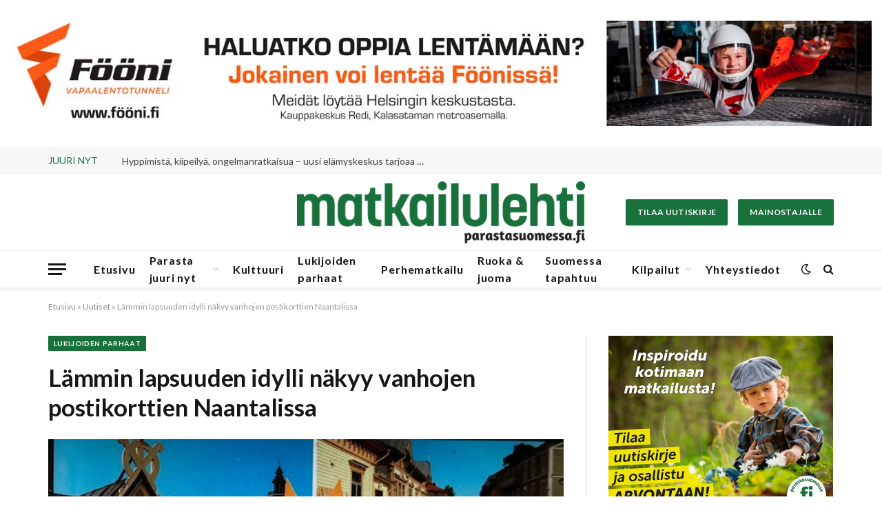

--- FILE ---
content_type: text/html; charset=UTF-8
request_url: https://parastasuomessa.fi/lammin-lapsuuden-idylli-nakyy-vanhojen-postikorttien-naantalissa/
body_size: 30331
content:

<!DOCTYPE html>
<html lang="fi" class="s-light site-s-light">

<head>

	<meta charset="UTF-8" />
	<meta name="viewport" content="width=device-width, initial-scale=1" />
	<meta name='robots' content='index, follow, max-image-preview:large, max-snippet:-1, max-video-preview:-1' />
	<style>img:is([sizes="auto" i], [sizes^="auto," i]) { contain-intrinsic-size: 3000px 1500px }</style>
	<script id="cookieyes" type="text/javascript" src="https://cdn-cookieyes.com/client_data/fccb7871cd58426ce1c58c29/script.js"></script>
	<!-- This site is optimized with the Yoast SEO plugin v26.7 - https://yoast.com/wordpress/plugins/seo/ -->
	<title>Lämmin lapsuuden idylli näkyy vanhojen postikorttien Naantalissa - Parastasuomessa.fi</title><link rel="preload" as="image" imagesrcset="https://parastasuomessa.fi/wp-content/uploads/2023/04/5.jpg" imagesizes="(max-width: 749px) 100vw, 749px" /><link rel="preload" as="font" href="https://parastasuomessa.fi/wp-content/themes/smart-mag/css/icons/fonts/ts-icons.woff2?v3.2" type="font/woff2" crossorigin="anonymous" />
	<link rel="canonical" href="https://parastasuomessa.fi/lammin-lapsuuden-idylli-nakyy-vanhojen-postikorttien-naantalissa/" />
	<meta property="og:locale" content="fi_FI" />
	<meta property="og:type" content="article" />
	<meta property="og:title" content="Lämmin lapsuuden idylli näkyy vanhojen postikorttien Naantalissa - Parastasuomessa.fi" />
	<meta property="og:description" content="Keskustellessani kerran kollegani kanssa jutustelu siirtyi kotikaupunkiini Naantaliin ja sen tarinoihin. Kollegani kertoi haluavansa muuttaa tulevaisuudessa Naantaliin ja fiilistelevänsä ajatuksella, että voisi kesäpäivänä kävellä torille kahville tuttuja tervehtien. Vastasin hänelle, että tuollainen pienen kaupungin idylli oli voimissaan 1970 ja -80-luvuilla. Jäin miettimään, että miten idyllin voisi tuoda parhaiten esille sen ajan kuvin ja sanoin. Vanhat" />
	<meta property="og:url" content="https://parastasuomessa.fi/lammin-lapsuuden-idylli-nakyy-vanhojen-postikorttien-naantalissa/" />
	<meta property="og:site_name" content="Parastasuomessa.fi" />
	<meta property="article:published_time" content="2023-04-21T16:07:46+00:00" />
	<meta property="article:modified_time" content="2025-03-22T11:48:04+00:00" />
	<meta property="og:image" content="https://parastasuomessa.fi/wp-content/uploads/2023/04/5.jpg" />
	<meta property="og:image:width" content="640" />
	<meta property="og:image:height" content="480" />
	<meta property="og:image:type" content="image/jpeg" />
	<meta name="author" content="admin3312" />
	<meta name="twitter:card" content="summary_large_image" />
	<meta name="twitter:label1" content="Kirjoittanut" />
	<meta name="twitter:data1" content="admin3312" />
	<meta name="twitter:label2" content="Arvioitu lukuaika" />
	<meta name="twitter:data2" content="6 minuuttia" />
	<script type="application/ld+json" class="yoast-schema-graph">{"@context":"https://schema.org","@graph":[{"@type":"Article","@id":"https://parastasuomessa.fi/lammin-lapsuuden-idylli-nakyy-vanhojen-postikorttien-naantalissa/#article","isPartOf":{"@id":"https://parastasuomessa.fi/lammin-lapsuuden-idylli-nakyy-vanhojen-postikorttien-naantalissa/"},"author":{"name":"admin3312","@id":"https://parastasuomessa.fi/#/schema/person/384d45e9332cca2c0474d42cc12a47c5"},"headline":"Lämmin lapsuuden idylli näkyy vanhojen postikorttien Naantalissa","datePublished":"2023-04-21T16:07:46+00:00","dateModified":"2025-03-22T11:48:04+00:00","mainEntityOfPage":{"@id":"https://parastasuomessa.fi/lammin-lapsuuden-idylli-nakyy-vanhojen-postikorttien-naantalissa/"},"wordCount":718,"commentCount":0,"publisher":{"@id":"https://parastasuomessa.fi/#organization"},"image":{"@id":"https://parastasuomessa.fi/lammin-lapsuuden-idylli-nakyy-vanhojen-postikorttien-naantalissa/#primaryimage"},"thumbnailUrl":"https://parastasuomessa.fi/wp-content/uploads/2023/04/5.jpg","keywords":["Kultaranta","Naantali"],"articleSection":["Lukijoiden parhaat"],"inLanguage":"fi","potentialAction":[{"@type":"CommentAction","name":"Comment","target":["https://parastasuomessa.fi/lammin-lapsuuden-idylli-nakyy-vanhojen-postikorttien-naantalissa/#respond"]}]},{"@type":"WebPage","@id":"https://parastasuomessa.fi/lammin-lapsuuden-idylli-nakyy-vanhojen-postikorttien-naantalissa/","url":"https://parastasuomessa.fi/lammin-lapsuuden-idylli-nakyy-vanhojen-postikorttien-naantalissa/","name":"Lämmin lapsuuden idylli näkyy vanhojen postikorttien Naantalissa - Parastasuomessa.fi","isPartOf":{"@id":"https://parastasuomessa.fi/#website"},"primaryImageOfPage":{"@id":"https://parastasuomessa.fi/lammin-lapsuuden-idylli-nakyy-vanhojen-postikorttien-naantalissa/#primaryimage"},"image":{"@id":"https://parastasuomessa.fi/lammin-lapsuuden-idylli-nakyy-vanhojen-postikorttien-naantalissa/#primaryimage"},"thumbnailUrl":"https://parastasuomessa.fi/wp-content/uploads/2023/04/5.jpg","datePublished":"2023-04-21T16:07:46+00:00","dateModified":"2025-03-22T11:48:04+00:00","breadcrumb":{"@id":"https://parastasuomessa.fi/lammin-lapsuuden-idylli-nakyy-vanhojen-postikorttien-naantalissa/#breadcrumb"},"inLanguage":"fi","potentialAction":[{"@type":"ReadAction","target":["https://parastasuomessa.fi/lammin-lapsuuden-idylli-nakyy-vanhojen-postikorttien-naantalissa/"]}]},{"@type":"ImageObject","inLanguage":"fi","@id":"https://parastasuomessa.fi/lammin-lapsuuden-idylli-nakyy-vanhojen-postikorttien-naantalissa/#primaryimage","url":"https://parastasuomessa.fi/wp-content/uploads/2023/04/5.jpg","contentUrl":"https://parastasuomessa.fi/wp-content/uploads/2023/04/5.jpg","width":640,"height":480,"caption":"Naantalin aurinko paistaa vanhoissa postikorteissa."},{"@type":"BreadcrumbList","@id":"https://parastasuomessa.fi/lammin-lapsuuden-idylli-nakyy-vanhojen-postikorttien-naantalissa/#breadcrumb","itemListElement":[{"@type":"ListItem","position":1,"name":"Etusivu","item":"https://parastasuomessa.fi/"},{"@type":"ListItem","position":2,"name":"Uutiset","item":"https://parastasuomessa.fi/uutiset/"},{"@type":"ListItem","position":3,"name":"Lämmin lapsuuden idylli näkyy vanhojen postikorttien Naantalissa"}]},{"@type":"WebSite","@id":"https://parastasuomessa.fi/#website","url":"https://parastasuomessa.fi/","name":"Parastasuomessa.fi","description":"Parastasuomessa.fi, Matkailulehti on täynnä kotimaanmatkailua! Tutustumme kiinnostaviin kotimaanmatkailijoihin, vinkkaamme matkakohteita, kannustamme uusiin lajeihin ja harrastuksiin sekä ihastelemme luontoa ja maisemia. ","publisher":{"@id":"https://parastasuomessa.fi/#organization"},"potentialAction":[{"@type":"SearchAction","target":{"@type":"EntryPoint","urlTemplate":"https://parastasuomessa.fi/?s={search_term_string}"},"query-input":{"@type":"PropertyValueSpecification","valueRequired":true,"valueName":"search_term_string"}}],"inLanguage":"fi"},{"@type":"Organization","@id":"https://parastasuomessa.fi/#organization","name":"Matkailulehti","url":"https://parastasuomessa.fi/","logo":{"@type":"ImageObject","inLanguage":"fi","@id":"https://parastasuomessa.fi/#/schema/logo/image/","url":"https://parastasuomessa.fi/wp-content/uploads/2023/02/Matkailu_head.png","contentUrl":"https://parastasuomessa.fi/wp-content/uploads/2023/02/Matkailu_head.png","width":448,"height":87,"caption":"Matkailulehti"},"image":{"@id":"https://parastasuomessa.fi/#/schema/logo/image/"}},{"@type":"Person","@id":"https://parastasuomessa.fi/#/schema/person/384d45e9332cca2c0474d42cc12a47c5","name":"admin3312","image":{"@type":"ImageObject","inLanguage":"fi","@id":"https://parastasuomessa.fi/#/schema/person/image/","url":"https://secure.gravatar.com/avatar/b6727ddfaeca8a0da5d91604352a8184681df5399af3d421eb60e8037f05021a?s=96&d=mm&r=g","contentUrl":"https://secure.gravatar.com/avatar/b6727ddfaeca8a0da5d91604352a8184681df5399af3d421eb60e8037f05021a?s=96&d=mm&r=g","caption":"admin3312"},"sameAs":["http://uuyjrre.cluster031.hosting.ovh.net"],"url":"https://parastasuomessa.fi/author/admin3312/"}]}</script>
	<!-- / Yoast SEO plugin. -->


<link rel='dns-prefetch' href='//www.googletagmanager.com' />
<link rel='dns-prefetch' href='//stats.wp.com' />
<link rel='dns-prefetch' href='//fonts.googleapis.com' />
<link rel="alternate" type="application/rss+xml" title="Parastasuomessa.fi &raquo; syöte" href="https://parastasuomessa.fi/feed/" />
<link rel="alternate" type="application/rss+xml" title="Parastasuomessa.fi &raquo; kommenttien syöte" href="https://parastasuomessa.fi/comments/feed/" />
<link rel="alternate" type="application/rss+xml" title="Parastasuomessa.fi &raquo; Lämmin lapsuuden idylli näkyy vanhojen postikorttien Naantalissa kommenttien syöte" href="https://parastasuomessa.fi/lammin-lapsuuden-idylli-nakyy-vanhojen-postikorttien-naantalissa/feed/" />
<script type="text/javascript">
/* <![CDATA[ */
window._wpemojiSettings = {"baseUrl":"https:\/\/s.w.org\/images\/core\/emoji\/16.0.1\/72x72\/","ext":".png","svgUrl":"https:\/\/s.w.org\/images\/core\/emoji\/16.0.1\/svg\/","svgExt":".svg","source":{"concatemoji":"https:\/\/parastasuomessa.fi\/wp-includes\/js\/wp-emoji-release.min.js?ver=6.8.3"}};
/*! This file is auto-generated */
!function(s,n){var o,i,e;function c(e){try{var t={supportTests:e,timestamp:(new Date).valueOf()};sessionStorage.setItem(o,JSON.stringify(t))}catch(e){}}function p(e,t,n){e.clearRect(0,0,e.canvas.width,e.canvas.height),e.fillText(t,0,0);var t=new Uint32Array(e.getImageData(0,0,e.canvas.width,e.canvas.height).data),a=(e.clearRect(0,0,e.canvas.width,e.canvas.height),e.fillText(n,0,0),new Uint32Array(e.getImageData(0,0,e.canvas.width,e.canvas.height).data));return t.every(function(e,t){return e===a[t]})}function u(e,t){e.clearRect(0,0,e.canvas.width,e.canvas.height),e.fillText(t,0,0);for(var n=e.getImageData(16,16,1,1),a=0;a<n.data.length;a++)if(0!==n.data[a])return!1;return!0}function f(e,t,n,a){switch(t){case"flag":return n(e,"\ud83c\udff3\ufe0f\u200d\u26a7\ufe0f","\ud83c\udff3\ufe0f\u200b\u26a7\ufe0f")?!1:!n(e,"\ud83c\udde8\ud83c\uddf6","\ud83c\udde8\u200b\ud83c\uddf6")&&!n(e,"\ud83c\udff4\udb40\udc67\udb40\udc62\udb40\udc65\udb40\udc6e\udb40\udc67\udb40\udc7f","\ud83c\udff4\u200b\udb40\udc67\u200b\udb40\udc62\u200b\udb40\udc65\u200b\udb40\udc6e\u200b\udb40\udc67\u200b\udb40\udc7f");case"emoji":return!a(e,"\ud83e\udedf")}return!1}function g(e,t,n,a){var r="undefined"!=typeof WorkerGlobalScope&&self instanceof WorkerGlobalScope?new OffscreenCanvas(300,150):s.createElement("canvas"),o=r.getContext("2d",{willReadFrequently:!0}),i=(o.textBaseline="top",o.font="600 32px Arial",{});return e.forEach(function(e){i[e]=t(o,e,n,a)}),i}function t(e){var t=s.createElement("script");t.src=e,t.defer=!0,s.head.appendChild(t)}"undefined"!=typeof Promise&&(o="wpEmojiSettingsSupports",i=["flag","emoji"],n.supports={everything:!0,everythingExceptFlag:!0},e=new Promise(function(e){s.addEventListener("DOMContentLoaded",e,{once:!0})}),new Promise(function(t){var n=function(){try{var e=JSON.parse(sessionStorage.getItem(o));if("object"==typeof e&&"number"==typeof e.timestamp&&(new Date).valueOf()<e.timestamp+604800&&"object"==typeof e.supportTests)return e.supportTests}catch(e){}return null}();if(!n){if("undefined"!=typeof Worker&&"undefined"!=typeof OffscreenCanvas&&"undefined"!=typeof URL&&URL.createObjectURL&&"undefined"!=typeof Blob)try{var e="postMessage("+g.toString()+"("+[JSON.stringify(i),f.toString(),p.toString(),u.toString()].join(",")+"));",a=new Blob([e],{type:"text/javascript"}),r=new Worker(URL.createObjectURL(a),{name:"wpTestEmojiSupports"});return void(r.onmessage=function(e){c(n=e.data),r.terminate(),t(n)})}catch(e){}c(n=g(i,f,p,u))}t(n)}).then(function(e){for(var t in e)n.supports[t]=e[t],n.supports.everything=n.supports.everything&&n.supports[t],"flag"!==t&&(n.supports.everythingExceptFlag=n.supports.everythingExceptFlag&&n.supports[t]);n.supports.everythingExceptFlag=n.supports.everythingExceptFlag&&!n.supports.flag,n.DOMReady=!1,n.readyCallback=function(){n.DOMReady=!0}}).then(function(){return e}).then(function(){var e;n.supports.everything||(n.readyCallback(),(e=n.source||{}).concatemoji?t(e.concatemoji):e.wpemoji&&e.twemoji&&(t(e.twemoji),t(e.wpemoji)))}))}((window,document),window._wpemojiSettings);
/* ]]> */
</script>
<style id='wp-emoji-styles-inline-css' type='text/css'>

	img.wp-smiley, img.emoji {
		display: inline !important;
		border: none !important;
		box-shadow: none !important;
		height: 1em !important;
		width: 1em !important;
		margin: 0 0.07em !important;
		vertical-align: -0.1em !important;
		background: none !important;
		padding: 0 !important;
	}
</style>
<link rel='stylesheet' id='wp-block-library-css' href='https://parastasuomessa.fi/wp-includes/css/dist/block-library/style.min.css?ver=6.8.3' type='text/css' media='all' />
<style id='classic-theme-styles-inline-css' type='text/css'>
/*! This file is auto-generated */
.wp-block-button__link{color:#fff;background-color:#32373c;border-radius:9999px;box-shadow:none;text-decoration:none;padding:calc(.667em + 2px) calc(1.333em + 2px);font-size:1.125em}.wp-block-file__button{background:#32373c;color:#fff;text-decoration:none}
</style>
<link rel='stylesheet' id='mediaelement-css' href='https://parastasuomessa.fi/wp-includes/js/mediaelement/mediaelementplayer-legacy.min.css?ver=4.2.17' type='text/css' media='all' />
<link rel='stylesheet' id='wp-mediaelement-css' href='https://parastasuomessa.fi/wp-includes/js/mediaelement/wp-mediaelement.min.css?ver=6.8.3' type='text/css' media='all' />
<style id='jetpack-sharing-buttons-style-inline-css' type='text/css'>
.jetpack-sharing-buttons__services-list{display:flex;flex-direction:row;flex-wrap:wrap;gap:0;list-style-type:none;margin:5px;padding:0}.jetpack-sharing-buttons__services-list.has-small-icon-size{font-size:12px}.jetpack-sharing-buttons__services-list.has-normal-icon-size{font-size:16px}.jetpack-sharing-buttons__services-list.has-large-icon-size{font-size:24px}.jetpack-sharing-buttons__services-list.has-huge-icon-size{font-size:36px}@media print{.jetpack-sharing-buttons__services-list{display:none!important}}.editor-styles-wrapper .wp-block-jetpack-sharing-buttons{gap:0;padding-inline-start:0}ul.jetpack-sharing-buttons__services-list.has-background{padding:1.25em 2.375em}
</style>
<style id='global-styles-inline-css' type='text/css'>
:root{--wp--preset--aspect-ratio--square: 1;--wp--preset--aspect-ratio--4-3: 4/3;--wp--preset--aspect-ratio--3-4: 3/4;--wp--preset--aspect-ratio--3-2: 3/2;--wp--preset--aspect-ratio--2-3: 2/3;--wp--preset--aspect-ratio--16-9: 16/9;--wp--preset--aspect-ratio--9-16: 9/16;--wp--preset--color--black: #000000;--wp--preset--color--cyan-bluish-gray: #abb8c3;--wp--preset--color--white: #ffffff;--wp--preset--color--pale-pink: #f78da7;--wp--preset--color--vivid-red: #cf2e2e;--wp--preset--color--luminous-vivid-orange: #ff6900;--wp--preset--color--luminous-vivid-amber: #fcb900;--wp--preset--color--light-green-cyan: #7bdcb5;--wp--preset--color--vivid-green-cyan: #00d084;--wp--preset--color--pale-cyan-blue: #8ed1fc;--wp--preset--color--vivid-cyan-blue: #0693e3;--wp--preset--color--vivid-purple: #9b51e0;--wp--preset--gradient--vivid-cyan-blue-to-vivid-purple: linear-gradient(135deg,rgba(6,147,227,1) 0%,rgb(155,81,224) 100%);--wp--preset--gradient--light-green-cyan-to-vivid-green-cyan: linear-gradient(135deg,rgb(122,220,180) 0%,rgb(0,208,130) 100%);--wp--preset--gradient--luminous-vivid-amber-to-luminous-vivid-orange: linear-gradient(135deg,rgba(252,185,0,1) 0%,rgba(255,105,0,1) 100%);--wp--preset--gradient--luminous-vivid-orange-to-vivid-red: linear-gradient(135deg,rgba(255,105,0,1) 0%,rgb(207,46,46) 100%);--wp--preset--gradient--very-light-gray-to-cyan-bluish-gray: linear-gradient(135deg,rgb(238,238,238) 0%,rgb(169,184,195) 100%);--wp--preset--gradient--cool-to-warm-spectrum: linear-gradient(135deg,rgb(74,234,220) 0%,rgb(151,120,209) 20%,rgb(207,42,186) 40%,rgb(238,44,130) 60%,rgb(251,105,98) 80%,rgb(254,248,76) 100%);--wp--preset--gradient--blush-light-purple: linear-gradient(135deg,rgb(255,206,236) 0%,rgb(152,150,240) 100%);--wp--preset--gradient--blush-bordeaux: linear-gradient(135deg,rgb(254,205,165) 0%,rgb(254,45,45) 50%,rgb(107,0,62) 100%);--wp--preset--gradient--luminous-dusk: linear-gradient(135deg,rgb(255,203,112) 0%,rgb(199,81,192) 50%,rgb(65,88,208) 100%);--wp--preset--gradient--pale-ocean: linear-gradient(135deg,rgb(255,245,203) 0%,rgb(182,227,212) 50%,rgb(51,167,181) 100%);--wp--preset--gradient--electric-grass: linear-gradient(135deg,rgb(202,248,128) 0%,rgb(113,206,126) 100%);--wp--preset--gradient--midnight: linear-gradient(135deg,rgb(2,3,129) 0%,rgb(40,116,252) 100%);--wp--preset--font-size--small: 13px;--wp--preset--font-size--medium: 20px;--wp--preset--font-size--large: 36px;--wp--preset--font-size--x-large: 42px;--wp--preset--spacing--20: 0.44rem;--wp--preset--spacing--30: 0.67rem;--wp--preset--spacing--40: 1rem;--wp--preset--spacing--50: 1.5rem;--wp--preset--spacing--60: 2.25rem;--wp--preset--spacing--70: 3.38rem;--wp--preset--spacing--80: 5.06rem;--wp--preset--shadow--natural: 6px 6px 9px rgba(0, 0, 0, 0.2);--wp--preset--shadow--deep: 12px 12px 50px rgba(0, 0, 0, 0.4);--wp--preset--shadow--sharp: 6px 6px 0px rgba(0, 0, 0, 0.2);--wp--preset--shadow--outlined: 6px 6px 0px -3px rgba(255, 255, 255, 1), 6px 6px rgba(0, 0, 0, 1);--wp--preset--shadow--crisp: 6px 6px 0px rgba(0, 0, 0, 1);}:where(.is-layout-flex){gap: 0.5em;}:where(.is-layout-grid){gap: 0.5em;}body .is-layout-flex{display: flex;}.is-layout-flex{flex-wrap: wrap;align-items: center;}.is-layout-flex > :is(*, div){margin: 0;}body .is-layout-grid{display: grid;}.is-layout-grid > :is(*, div){margin: 0;}:where(.wp-block-columns.is-layout-flex){gap: 2em;}:where(.wp-block-columns.is-layout-grid){gap: 2em;}:where(.wp-block-post-template.is-layout-flex){gap: 1.25em;}:where(.wp-block-post-template.is-layout-grid){gap: 1.25em;}.has-black-color{color: var(--wp--preset--color--black) !important;}.has-cyan-bluish-gray-color{color: var(--wp--preset--color--cyan-bluish-gray) !important;}.has-white-color{color: var(--wp--preset--color--white) !important;}.has-pale-pink-color{color: var(--wp--preset--color--pale-pink) !important;}.has-vivid-red-color{color: var(--wp--preset--color--vivid-red) !important;}.has-luminous-vivid-orange-color{color: var(--wp--preset--color--luminous-vivid-orange) !important;}.has-luminous-vivid-amber-color{color: var(--wp--preset--color--luminous-vivid-amber) !important;}.has-light-green-cyan-color{color: var(--wp--preset--color--light-green-cyan) !important;}.has-vivid-green-cyan-color{color: var(--wp--preset--color--vivid-green-cyan) !important;}.has-pale-cyan-blue-color{color: var(--wp--preset--color--pale-cyan-blue) !important;}.has-vivid-cyan-blue-color{color: var(--wp--preset--color--vivid-cyan-blue) !important;}.has-vivid-purple-color{color: var(--wp--preset--color--vivid-purple) !important;}.has-black-background-color{background-color: var(--wp--preset--color--black) !important;}.has-cyan-bluish-gray-background-color{background-color: var(--wp--preset--color--cyan-bluish-gray) !important;}.has-white-background-color{background-color: var(--wp--preset--color--white) !important;}.has-pale-pink-background-color{background-color: var(--wp--preset--color--pale-pink) !important;}.has-vivid-red-background-color{background-color: var(--wp--preset--color--vivid-red) !important;}.has-luminous-vivid-orange-background-color{background-color: var(--wp--preset--color--luminous-vivid-orange) !important;}.has-luminous-vivid-amber-background-color{background-color: var(--wp--preset--color--luminous-vivid-amber) !important;}.has-light-green-cyan-background-color{background-color: var(--wp--preset--color--light-green-cyan) !important;}.has-vivid-green-cyan-background-color{background-color: var(--wp--preset--color--vivid-green-cyan) !important;}.has-pale-cyan-blue-background-color{background-color: var(--wp--preset--color--pale-cyan-blue) !important;}.has-vivid-cyan-blue-background-color{background-color: var(--wp--preset--color--vivid-cyan-blue) !important;}.has-vivid-purple-background-color{background-color: var(--wp--preset--color--vivid-purple) !important;}.has-black-border-color{border-color: var(--wp--preset--color--black) !important;}.has-cyan-bluish-gray-border-color{border-color: var(--wp--preset--color--cyan-bluish-gray) !important;}.has-white-border-color{border-color: var(--wp--preset--color--white) !important;}.has-pale-pink-border-color{border-color: var(--wp--preset--color--pale-pink) !important;}.has-vivid-red-border-color{border-color: var(--wp--preset--color--vivid-red) !important;}.has-luminous-vivid-orange-border-color{border-color: var(--wp--preset--color--luminous-vivid-orange) !important;}.has-luminous-vivid-amber-border-color{border-color: var(--wp--preset--color--luminous-vivid-amber) !important;}.has-light-green-cyan-border-color{border-color: var(--wp--preset--color--light-green-cyan) !important;}.has-vivid-green-cyan-border-color{border-color: var(--wp--preset--color--vivid-green-cyan) !important;}.has-pale-cyan-blue-border-color{border-color: var(--wp--preset--color--pale-cyan-blue) !important;}.has-vivid-cyan-blue-border-color{border-color: var(--wp--preset--color--vivid-cyan-blue) !important;}.has-vivid-purple-border-color{border-color: var(--wp--preset--color--vivid-purple) !important;}.has-vivid-cyan-blue-to-vivid-purple-gradient-background{background: var(--wp--preset--gradient--vivid-cyan-blue-to-vivid-purple) !important;}.has-light-green-cyan-to-vivid-green-cyan-gradient-background{background: var(--wp--preset--gradient--light-green-cyan-to-vivid-green-cyan) !important;}.has-luminous-vivid-amber-to-luminous-vivid-orange-gradient-background{background: var(--wp--preset--gradient--luminous-vivid-amber-to-luminous-vivid-orange) !important;}.has-luminous-vivid-orange-to-vivid-red-gradient-background{background: var(--wp--preset--gradient--luminous-vivid-orange-to-vivid-red) !important;}.has-very-light-gray-to-cyan-bluish-gray-gradient-background{background: var(--wp--preset--gradient--very-light-gray-to-cyan-bluish-gray) !important;}.has-cool-to-warm-spectrum-gradient-background{background: var(--wp--preset--gradient--cool-to-warm-spectrum) !important;}.has-blush-light-purple-gradient-background{background: var(--wp--preset--gradient--blush-light-purple) !important;}.has-blush-bordeaux-gradient-background{background: var(--wp--preset--gradient--blush-bordeaux) !important;}.has-luminous-dusk-gradient-background{background: var(--wp--preset--gradient--luminous-dusk) !important;}.has-pale-ocean-gradient-background{background: var(--wp--preset--gradient--pale-ocean) !important;}.has-electric-grass-gradient-background{background: var(--wp--preset--gradient--electric-grass) !important;}.has-midnight-gradient-background{background: var(--wp--preset--gradient--midnight) !important;}.has-small-font-size{font-size: var(--wp--preset--font-size--small) !important;}.has-medium-font-size{font-size: var(--wp--preset--font-size--medium) !important;}.has-large-font-size{font-size: var(--wp--preset--font-size--large) !important;}.has-x-large-font-size{font-size: var(--wp--preset--font-size--x-large) !important;}
:where(.wp-block-post-template.is-layout-flex){gap: 1.25em;}:where(.wp-block-post-template.is-layout-grid){gap: 1.25em;}
:where(.wp-block-columns.is-layout-flex){gap: 2em;}:where(.wp-block-columns.is-layout-grid){gap: 2em;}
:root :where(.wp-block-pullquote){font-size: 1.5em;line-height: 1.6;}
</style>
<link rel='stylesheet' id='trp-language-switcher-style-css' href='https://parastasuomessa.fi/wp-content/plugins/translatepress-multilingual/assets/css/trp-language-switcher.css?ver=3.0.6' type='text/css' media='all' />
<link rel='stylesheet' id='smartmag-core-css' href='https://parastasuomessa.fi/wp-content/themes/smart-mag/style.css?ver=10.3.0' type='text/css' media='all' />
<style id='smartmag-core-inline-css' type='text/css'>
:root { --c-main: #18703a;
--c-main-rgb: 24,112,58;
--text-font: "Lato", system-ui, -apple-system, "Segoe UI", Arial, sans-serif;
--body-font: "Lato", system-ui, -apple-system, "Segoe UI", Arial, sans-serif;
--ui-font: "Lato", system-ui, -apple-system, "Segoe UI", Arial, sans-serif;
--title-font: "Lato", system-ui, -apple-system, "Segoe UI", Arial, sans-serif;
--h-font: "Lato", system-ui, -apple-system, "Segoe UI", Arial, sans-serif;
--title-font: "Lato", system-ui, -apple-system, "Segoe UI", Arial, sans-serif;
--h-font: "Lato", system-ui, -apple-system, "Segoe UI", Arial, sans-serif;
--title-size-xs: 15px;
--main-width: 1140px; }
.s-dark body { background-color: #223354; }
.smart-head-main { --c-shadow: rgba(0,0,0,0.07); }
.smart-head-main .smart-head-bot { border-top-width: 1px; border-top-color: #ededed; }
.s-dark .smart-head-main .smart-head-bot,
.smart-head-main .s-dark.smart-head-bot { border-top-color: #4f4f4f; }
.navigation { font-family: "Lato", system-ui, -apple-system, "Segoe UI", Arial, sans-serif; }
.navigation-main .menu > li > a { letter-spacing: 0.05em; }
.post-meta { font-family: "Poppins", system-ui, -apple-system, "Segoe UI", Arial, sans-serif; }
.cat-labels .category { font-family: "Poppins", system-ui, -apple-system, "Segoe UI", Arial, sans-serif; }
.block-head .heading { font-family: "Poppins", system-ui, -apple-system, "Segoe UI", Arial, sans-serif; }
.block-head-c .heading { font-weight: 600; }
.block-head-c { --line-weight: 3px; --border-weight: 2px; }
.entry-content { font-size: 16px; --c-a: #c33a8e; }
.post-share-float .service { margin-bottom: 7px; }


</style>
<link rel='stylesheet' id='smartmag-magnific-popup-css' href='https://parastasuomessa.fi/wp-content/themes/smart-mag/css/lightbox.css?ver=10.3.0' type='text/css' media='all' />
<link rel='stylesheet' id='smartmag-icons-css' href='https://parastasuomessa.fi/wp-content/themes/smart-mag/css/icons/icons.css?ver=10.3.0' type='text/css' media='all' />
<link rel='stylesheet' id='smart-mag-child-css' href='https://parastasuomessa.fi/wp-content/themes/smart-mag-child/style.css?ver=1.0' type='text/css' media='all' />
<link rel='stylesheet' id='smartmag-gfonts-custom-css' href='https://fonts.googleapis.com/css?family=Lato%3A400%2C500%2C600%2C700%7CPoppins%3A400%2C500%2C600%2C700&#038;display=swap' type='text/css' media='all' />
<script type="text/javascript" id="smartmag-lazy-inline-js-after">
/* <![CDATA[ */
/**
 * @copyright ThemeSphere
 * @preserve
 */
var BunyadLazy={};BunyadLazy.load=function(){function a(e,n){var t={};e.dataset.bgset&&e.dataset.sizes?(t.sizes=e.dataset.sizes,t.srcset=e.dataset.bgset):t.src=e.dataset.bgsrc,function(t){var a=t.dataset.ratio;if(0<a){const e=t.parentElement;if(e.classList.contains("media-ratio")){const n=e.style;n.getPropertyValue("--a-ratio")||(n.paddingBottom=100/a+"%")}}}(e);var a,o=document.createElement("img");for(a in o.onload=function(){var t="url('"+(o.currentSrc||o.src)+"')",a=e.style;a.backgroundImage!==t&&requestAnimationFrame(()=>{a.backgroundImage=t,n&&n()}),o.onload=null,o.onerror=null,o=null},o.onerror=o.onload,t)o.setAttribute(a,t[a]);o&&o.complete&&0<o.naturalWidth&&o.onload&&o.onload()}function e(t){t.dataset.loaded||a(t,()=>{document.dispatchEvent(new Event("lazyloaded")),t.dataset.loaded=1})}function n(t){"complete"===document.readyState?t():window.addEventListener("load",t)}return{initEarly:function(){var t,a=()=>{document.querySelectorAll(".img.bg-cover:not(.lazyload)").forEach(e)};"complete"!==document.readyState?(t=setInterval(a,150),n(()=>{a(),clearInterval(t)})):a()},callOnLoad:n,initBgImages:function(t){t&&n(()=>{document.querySelectorAll(".img.bg-cover").forEach(e)})},bgLoad:a}}(),BunyadLazy.load.initEarly();
/* ]]> */
</script>
<script type="text/javascript" src="https://parastasuomessa.fi/wp-content/plugins/sphere-post-views/assets/js/post-views.js?ver=1.0.1" id="sphere-post-views-js"></script>
<script type="text/javascript" id="sphere-post-views-js-after">
/* <![CDATA[ */
var Sphere_PostViews = {"ajaxUrl":"https:\/\/parastasuomessa.fi\/wp-admin\/admin-ajax.php?sphere_post_views=1","sampling":0,"samplingRate":10,"repeatCountDelay":0,"postID":6793,"token":"7cf72d6a4f"}
/* ]]> */
</script>

<!-- Google tag (gtag.js) snippet added by Site Kit -->
<!-- Google Analytics snippet added by Site Kit -->
<script type="text/javascript" src="https://www.googletagmanager.com/gtag/js?id=GT-WPDGFWG" id="google_gtagjs-js" async></script>
<script type="text/javascript" id="google_gtagjs-js-after">
/* <![CDATA[ */
window.dataLayer = window.dataLayer || [];function gtag(){dataLayer.push(arguments);}
gtag("set","linker",{"domains":["parastasuomessa.fi"]});
gtag("js", new Date());
gtag("set", "developer_id.dZTNiMT", true);
gtag("config", "GT-WPDGFWG");
 window._googlesitekit = window._googlesitekit || {}; window._googlesitekit.throttledEvents = []; window._googlesitekit.gtagEvent = (name, data) => { var key = JSON.stringify( { name, data } ); if ( !! window._googlesitekit.throttledEvents[ key ] ) { return; } window._googlesitekit.throttledEvents[ key ] = true; setTimeout( () => { delete window._googlesitekit.throttledEvents[ key ]; }, 5 ); gtag( "event", name, { ...data, event_source: "site-kit" } ); }; 
/* ]]> */
</script>
<script type="text/javascript" src="https://parastasuomessa.fi/wp-includes/js/jquery/jquery.min.js?ver=3.7.1" id="jquery-core-js"></script>
<script type="text/javascript" src="https://parastasuomessa.fi/wp-includes/js/jquery/jquery-migrate.min.js?ver=3.4.1" id="jquery-migrate-js"></script>
<link rel="https://api.w.org/" href="https://parastasuomessa.fi/wp-json/" /><link rel="alternate" title="JSON" type="application/json" href="https://parastasuomessa.fi/wp-json/wp/v2/posts/6793" /><link rel="EditURI" type="application/rsd+xml" title="RSD" href="https://parastasuomessa.fi/xmlrpc.php?rsd" />
<meta name="generator" content="WordPress 6.8.3" />
<link rel='shortlink' href='https://parastasuomessa.fi/?p=6793' />
<link rel="alternate" title="oEmbed (JSON)" type="application/json+oembed" href="https://parastasuomessa.fi/wp-json/oembed/1.0/embed?url=https%3A%2F%2Fparastasuomessa.fi%2Flammin-lapsuuden-idylli-nakyy-vanhojen-postikorttien-naantalissa%2F" />
<link rel="alternate" title="oEmbed (XML)" type="text/xml+oembed" href="https://parastasuomessa.fi/wp-json/oembed/1.0/embed?url=https%3A%2F%2Fparastasuomessa.fi%2Flammin-lapsuuden-idylli-nakyy-vanhojen-postikorttien-naantalissa%2F&#038;format=xml" />

<!-- This site is using AdRotate Professional v5.26.1 to display their advertisements - https://ajdg.solutions/ -->
<!-- AdRotate CSS -->
<style type="text/css" media="screen">
	.g { margin:0px; padding:0px; overflow:hidden; line-height:1; zoom:1; }
	.g img { height:auto; }
	.g-col { position:relative; float:left; }
	.g-col:first-child { margin-left: 0; }
	.g-col:last-child { margin-right: 0; }
	.g-wall { display:block; position:fixed; left:0; top:0; width:100%; height:100%; z-index:-1; }
	.woocommerce-page .g, .bbpress-wrapper .g { margin: 20px auto; clear:both; }
	.g-1 { min-width:0px; max-width:326px; }
	.b-1 { margin:0px 0px 15px 0px; }
	.g-2 { min-width:0px; max-width:326px; }
	.b-2 { margin:0px 0px 15px 0px; }
	.g-3 { min-width:0px; max-width:326px; }
	.b-3 { margin:0px 0px 10px 0px; }
	.g-4 { margin:0px 0px 0px 0px; width:100%; max-width:600px; height:100%; max-height:500px; }
	.g-5 { margin:0px 0px 0px 0px; width:100%; max-width:1400px; height:100%; max-height:171px; }
	.g-6 { min-width:0px; max-width:600px; }
	.b-6 { margin:0px 0px 10px 0px; }
	@media only screen and (max-width: 480px) {
		.g-col, .g-dyn, .g-single { width:100%; margin-left:0; margin-right:0; }
		.woocommerce-page .g, .bbpress-wrapper .g { margin: 10px auto; }
	}
</style>
<!-- /AdRotate CSS -->

<meta name="generator" content="Site Kit by Google 1.170.0" /><link rel="alternate" hreflang="fi" href="https://parastasuomessa.fi/lammin-lapsuuden-idylli-nakyy-vanhojen-postikorttien-naantalissa/"/>
	<style>img#wpstats{display:none}</style>
		
		<script>
		var BunyadSchemeKey = 'bunyad-scheme';
		(() => {
			const d = document.documentElement;
			const c = d.classList;
			var scheme = localStorage.getItem(BunyadSchemeKey);
			
			if (scheme) {
				d.dataset.origClass = c;
				scheme === 'dark' ? c.remove('s-light', 'site-s-light') : c.remove('s-dark', 'site-s-dark');
				c.add('site-s-' + scheme, 's-' + scheme);
			}
		})();
		</script>
		<meta name="generator" content="Elementor 3.34.1; features: additional_custom_breakpoints; settings: css_print_method-external, google_font-enabled, font_display-swap">
			<style>
				.e-con.e-parent:nth-of-type(n+4):not(.e-lazyloaded):not(.e-no-lazyload),
				.e-con.e-parent:nth-of-type(n+4):not(.e-lazyloaded):not(.e-no-lazyload) * {
					background-image: none !important;
				}
				@media screen and (max-height: 1024px) {
					.e-con.e-parent:nth-of-type(n+3):not(.e-lazyloaded):not(.e-no-lazyload),
					.e-con.e-parent:nth-of-type(n+3):not(.e-lazyloaded):not(.e-no-lazyload) * {
						background-image: none !important;
					}
				}
				@media screen and (max-height: 640px) {
					.e-con.e-parent:nth-of-type(n+2):not(.e-lazyloaded):not(.e-no-lazyload),
					.e-con.e-parent:nth-of-type(n+2):not(.e-lazyloaded):not(.e-no-lazyload) * {
						background-image: none !important;
					}
				}
			</style>
			<link rel="icon" href="https://parastasuomessa.fi/wp-content/uploads/2023/01/cropped-ps2-32x32.png" sizes="32x32" />
<link rel="icon" href="https://parastasuomessa.fi/wp-content/uploads/2023/01/cropped-ps2-192x192.png" sizes="192x192" />
<link rel="apple-touch-icon" href="https://parastasuomessa.fi/wp-content/uploads/2023/01/cropped-ps2-180x180.png" />
<meta name="msapplication-TileImage" content="https://parastasuomessa.fi/wp-content/uploads/2023/01/cropped-ps2-270x270.png" />
		<style type="text/css" id="wp-custom-css">
			.archive-heading{
display: none;
}
.ft-floating-toolbar{
	display: none !important;
}
.ts-button.ts-button-a.ts-button2 {
  display: none;
}
.wp-caption-text, figcaption {
    font-size: 16px;
    font-weight: regular;
    font-style: normal;
}
.post-content p:nth-of-type(1) {
    font-size: 18px;
	 font-weight: bold;
    font-style: normal;	
}

.navigation .menu > li > a{
font-size: 16px;
padding: 0 10px;
}

.the-post-tags a {
    font: initial;
    font-family: 'Lato';
    font-size: 14px;
}
.mobile-btn-itm{
	display: none;
}
.mobile-btn-itm .ts-button {
  padding: 7px;
  margin-left: 4%;
}
@media only screen and (max-width: 991px) {
	.mobile-btn-itm{
		display: block !important;
		padding-top: 8px;
		padding-bottom: 8px;
		margin: 0 auto;
		max-width: 400px;
	}
}
@media only screen and (max-width: 480px) {
	.mobile-btn-itm {
		max-width: 360px;
 }
	.mobile-btn-itm .ts-button {
		padding: 6px;
		margin-left: 2%;
	}
}
@media only screen and (max-width: 480px) {
	.wp-block-pullquote.is-style-modern blockquote::before, .modern-quote::before {
	  top: -25px;
	  left: -25px;
	}
}		</style>
		

</head>

<body class="wp-singular post-template-default single single-post postid-6793 single-format-standard wp-theme-smart-mag wp-child-theme-smart-mag-child translatepress-fi right-sidebar post-layout-modern post-cat-34 has-lb has-lb-sm ts-img-hov-fade has-sb-sep layout-normal elementor-default elementor-kit-8">



<div class="main-wrap">

	<div class="a-wrap a-wrap-base a-wrap-1 show-lg"> <div class="g g-5"><div class="g-dyn a-76 c-1"><a href="https://www.fööni.fi/" target="_blank"><img src="https://parastasuomessa.fi/wp-content/uploads/2025/06/Fooni-ylabanneri-kesakuu-2025.jpg" /></a></div><div class="g-dyn a-82 c-2"><a href="https://www.ajakantaika.fi/" target="_blank"><img src="https://parastasuomessa.fi/wp-content/uploads/2025/12/Ajakan-taika-ylabanneri-joulukuu-2025.jpg" /></a></div></div></div>
<div class="a-wrap a-wrap-base a-wrap-1 show-md"> <div class="g g-4"><div class="g-dyn a-83 c-1"><a href="https://www.ajakantaika.fi/" target="_blank"><img src="https://parastasuomessa.fi/wp-content/uploads/2025/12/Ajakan-taika-sivubanneri-joulukuu-2025.jpg" /></a></div><div class="g-dyn a-84 c-2"><a href="https://www.xn--fni-snaa.fi/" target="_blank"><img src="https://parastasuomessa.fi/wp-content/uploads/2025/12/Fooni-mobiilin-ylabanneri-kesakuu-2025.jpg" /></a></div></div></div>
<div class="a-wrap a-wrap-base a-wrap-1 show-sm show-xs"> <div class="g g-4"><div class="g-dyn a-84 c-1"><a href="https://www.xn--fni-snaa.fi/" target="_blank"><img src="https://parastasuomessa.fi/wp-content/uploads/2025/12/Fooni-mobiilin-ylabanneri-kesakuu-2025.jpg" /></a></div><div class="g-dyn a-83 c-2"><a href="https://www.ajakantaika.fi/" target="_blank"><img src="https://parastasuomessa.fi/wp-content/uploads/2025/12/Ajakan-taika-sivubanneri-joulukuu-2025.jpg" /></a></div></div></div>
<div class="off-canvas-backdrop"></div>
<div class="mobile-menu-container off-canvas" id="off-canvas">

	<div class="off-canvas-head">
		<a href="#" class="close">
			<span class="visuallyhidden">Close Menu</span>
			<i class="tsi tsi-times"></i>
		</a>

		<div class="ts-logo">
			<img class="logo-mobile logo-image" src="https://parastasuomessa.fi/wp-content/uploads/2023/01/matkailulehti_nimio2_600.png" width="300" height="49" alt="Parastasuomessa.fi"/>		</div>
	</div>

	<div class="off-canvas-content">

					<ul class="mobile-menu"></ul>
		
					<div class="off-canvas-widgets">
				<div id="gwycjmdxvq-3" class="widget gwycjmdxvq"><!-- Either there are no banners, they are disabled or none qualified for this location! --></div>			</div>
		
		
	</div>

</div>
<div class="smart-head smart-head-a smart-head-main" id="smart-head" data-sticky="auto" data-sticky-type="smart" data-sticky-full>
	
	<div class="smart-head-row smart-head-top is-light smart-head-row-full">

		<div class="inner wrap">

							
				<div class="items items-left ">
				
<div class="trending-ticker" data-delay="8">
	<span class="heading">Juuri nyt</span>

	<ul>
				
			<li><a href="https://parastasuomessa.fi/hyppimista-kiipeilya-ongelmanratkaisua-uusi-elamyskeskus-tarjoaa-ruudutonta-pelaamista/" class="post-link">Hyppimistä, kiipeilyä, ongelmanratkaisua – uusi elämyskeskus tarjoaa ruudutonta pelaamista</a></li>
		
				
			<li><a href="https://parastasuomessa.fi/taas-paasee-paimeneksi-kesan-suosituimpien-luontolomien-arvontaan-ilmoittaudutaan-nyt/" class="post-link">Taas pääsee paimeneksi – kesän suosituimpien luontolomien arvontaan ilmoittaudutaan nyt</a></li>
		
				
			<li><a href="https://parastasuomessa.fi/hostellit-on-tarkoitettu-ihan-kaikille-hostel-bjorkenheim-seinajoelta-on-suomen-paras-hostelli-2026/" class="post-link">”Hostellit on tarkoitettu ihan kaikille” – Hostel Bjorkenheim Seinäjoelta on Suomen paras hostelli 2026</a></li>
		
				
			<li><a href="https://parastasuomessa.fi/oulun-kylpylahotelli-heraa-vihdoin-henkiin-avautuu-uudistuneena-vuonna-2027/" class="post-link">Oulun kylpylähotelli herää vihdoin henkiin – avautuu uudistuneena vuonna 2027</a></li>
		
				
			<li><a href="https://parastasuomessa.fi/vuoden-karavaanialueet-valittu-pyharanta-camping-ja-naantalin-saloranta-houkuttelevat-saaristomaisemilla/" class="post-link">Vuoden karavaanialueet valittu – Pyhäranta Camping ja Naantalin Saloranta houkuttelevat saaristomaisemilla</a></li>
		
				
			<li><a href="https://parastasuomessa.fi/blinikausi-alkaa-taalta-loydat-suomen-parhaat-latyt/" class="post-link">Blinikausi alkaa – täältä löydät Suomen parhaat lätyt</a></li>
		
				
			<li><a href="https://parastasuomessa.fi/nayttelyita/" class="post-link">Näyttelyitä</a></li>
		
				
			<li><a href="https://parastasuomessa.fi/muita-tapahtumia/" class="post-link">Muita tapahtumia</a></li>
		
				
			</ul>
</div>
				</div>

							
				<div class="items items-center empty">
								</div>

							
				<div class="items items-right empty">
								</div>

						
		</div>
	</div>

	
	<div class="smart-head-row smart-head-mid smart-head-row-3 is-light smart-head-row-full">

		<div class="inner wrap">

							
				<div class="items items-left empty">
								</div>

							
				<div class="items items-center ">
					<a href="https://parastasuomessa.fi/" title="Parastasuomessa.fi" rel="home" class="logo-link ts-logo logo-is-image">
		<span>
			
				
					<img src="https://parastasuomessa.fi/wp-content/uploads/2023/02/Matkailu_head.png" class="logo-image logo-image-dark" alt="Parastasuomessa.fi" width="448" height="87"/><img src="https://parastasuomessa.fi/wp-content/uploads/2023/01/matkailulehti_nimio2_900.png" class="logo-image" alt="Parastasuomessa.fi" srcset="https://parastasuomessa.fi/wp-content/uploads/2023/01/matkailulehti_nimio2_900.png ,https://parastasuomessa.fi/wp-content/uploads/2023/01/matkailulehti_nimio2_1800.png 2x" width="900" height="194"/>
									 
					</span>
	</a>				</div>

							
				<div class="items items-right ">
				
	<a href="https://parastasuomessa.fi/tilaa-uutiskirje/" class="ts-button ts-button-a ts-button1" target="_blank" rel="noopener">
		Tilaa uutiskirje	</a>

	<a href="/mediatiedot/" class="ts-button ts-button-a ts-button3">
		Mainostajalle	</a>
				</div>

						
		</div>
	</div>

	
	<div class="smart-head-row smart-head-bot smart-head-row-3 is-light has-center-nav smart-head-row-full">

		<div class="inner wrap">

							
				<div class="items items-left ">
				
<button class="offcanvas-toggle has-icon" type="button" aria-label="Menu">
	<span class="hamburger-icon hamburger-icon-a">
		<span class="inner"></span>
	</span>
</button>				</div>

							
				<div class="items items-center ">
					<div class="nav-wrap">
		<nav class="navigation navigation-main nav-hov-a">
			<ul id="menu-main-menu" class="menu"><li id="menu-item-3276" class="menu-item menu-item-type-custom menu-item-object-custom menu-item-home menu-item-3276"><a href="https://parastasuomessa.fi">Etusivu</a></li>
<li id="menu-item-3277" class="menu-item menu-item-type-custom menu-item-object-custom menu-item-has-children menu-item-has-children item-mega-menu menu-item-3277"><a href="/uutiset">Parasta juuri nyt</a>
<div class="sub-menu mega-menu mega-menu-a wrap">

		
	<div class="column sub-cats">
		
		<ol class="sub-nav">
							
				<li class="menu-item menu-item-type-taxonomy menu-item-object-category menu-cat-6 menu-item-3282"><a href="https://parastasuomessa.fi/category/parastajuurinyt/">Parasta juuri nyt</a></li>
				
							
				<li class="menu-item menu-item-type-taxonomy menu-item-object-category menu-cat-4 menu-item-3330"><a href="https://parastasuomessa.fi/category/ruokajuoma/">Ruoka &amp; juoma</a></li>
				
							
				<li class="menu-item menu-item-type-taxonomy menu-item-object-category menu-cat-779 menu-item-11855"><a href="https://parastasuomessa.fi/category/perhematkailu/">Perhematkailu</a></li>
				
							
				<li class="menu-item menu-item-type-taxonomy menu-item-object-category menu-cat-780 menu-item-11856"><a href="https://parastasuomessa.fi/category/historia/">Historia</a></li>
				
							
				<li class="menu-item menu-item-type-taxonomy menu-item-object-category current-post-ancestor current-menu-parent current-post-parent menu-cat-34 menu-item-11852"><a href="https://parastasuomessa.fi/category/lukijoidenparhaat/">Lukijoiden parhaat</a></li>
				
							
				<li class="menu-item menu-item-type-taxonomy menu-item-object-category menu-cat-781 menu-item-11857"><a href="https://parastasuomessa.fi/category/vuodenajat/">Vuodenajat</a></li>
				
							
				<li class="menu-item menu-item-type-taxonomy menu-item-object-category menu-cat-8 menu-item-11854"><a href="https://parastasuomessa.fi/category/harrastukset/">Harrastukset</a></li>
				
							
				<li class="menu-item menu-item-type-taxonomy menu-item-object-category menu-cat-13 menu-item-3332"><a href="https://parastasuomessa.fi/category/majoitus/">Majoitus</a></li>
				
							
				<li class="menu-item menu-item-type-taxonomy menu-item-object-category menu-cat-9 menu-item-3329"><a href="https://parastasuomessa.fi/category/matkustaminen/">Matkustaminen</a></li>
				
							
				<li class="menu-item menu-item-type-taxonomy menu-item-object-category menu-cat-2 menu-item-3765"><a href="https://parastasuomessa.fi/category/kulttuuri/">Kulttuuri</a></li>
				
							
				<li class="menu-item menu-item-type-taxonomy menu-item-object-category menu-cat-159 menu-item-3766"><a href="https://parastasuomessa.fi/category/kestavamatkailu/">Kestävä matkailu</a></li>
				
							
				<li class="menu-item menu-item-type-post_type menu-item-object-page menu-item-5138"><a href="https://parastasuomessa.fi/parasta-mainostajiltamme/">Parasta mainostajiltamme</a></li>
				
						
			<li class="menu-item view-all menu-cat-3277"><a href="/uutiset">Näytä kaikki</a></li>
		</ol>
	
	</div>
	

		
	
	<section class="column recent-posts" data-columns="4">
					<div class="posts" data-id="6">

						<section class="block-wrap block-grid cols-gap-sm mb-none" data-id="1">

				
			<div class="block-content">
					
	<div class="loop loop-grid loop-grid-sm grid grid-4 md:grid-2 xs:grid-1">

					
<article class="l-post grid-post grid-sm-post">

	
			<div class="media">

		
			<a href="https://parastasuomessa.fi/taas-paasee-paimeneksi-kesan-suosituimpien-luontolomien-arvontaan-ilmoittaudutaan-nyt/" class="image-link media-ratio ratio-16-9" title="Taas pääsee paimeneksi – kesän suosituimpien luontolomien arvontaan ilmoittaudutaan nyt"><span data-bgsrc="https://parastasuomessa.fi/wp-content/uploads/2026/01/Lammas-Rytivaara-kuva-Susanna-Oksanen-450x322.jpg" class="img bg-cover wp-post-image attachment-bunyad-medium size-bunyad-medium lazyload" data-bgset="https://parastasuomessa.fi/wp-content/uploads/2026/01/Lammas-Rytivaara-kuva-Susanna-Oksanen-450x322.jpg 450w, https://parastasuomessa.fi/wp-content/uploads/2026/01/Lammas-Rytivaara-kuva-Susanna-Oksanen-300x214.jpg 300w, https://parastasuomessa.fi/wp-content/uploads/2026/01/Lammas-Rytivaara-kuva-Susanna-Oksanen-1024x732.jpg 1024w, https://parastasuomessa.fi/wp-content/uploads/2026/01/Lammas-Rytivaara-kuva-Susanna-Oksanen-768x549.jpg 768w, https://parastasuomessa.fi/wp-content/uploads/2026/01/Lammas-Rytivaara-kuva-Susanna-Oksanen-1536x1097.jpg 1536w, https://parastasuomessa.fi/wp-content/uploads/2026/01/Lammas-Rytivaara-kuva-Susanna-Oksanen-1200x857.jpg 1200w, https://parastasuomessa.fi/wp-content/uploads/2026/01/Lammas-Rytivaara-kuva-Susanna-Oksanen.jpg 1800w" data-sizes="(max-width: 358px) 100vw, 358px"></span></a>			
			
			
			
		
		</div>
	

	
		<div class="content">

			<div class="post-meta post-meta-a"><h2 class="is-title post-title"><a href="https://parastasuomessa.fi/taas-paasee-paimeneksi-kesan-suosituimpien-luontolomien-arvontaan-ilmoittaudutaan-nyt/">Taas pääsee paimeneksi – kesän suosituimpien luontolomien arvontaan ilmoittaudutaan nyt</a></h2></div>			
			
			
		</div>

	
</article>					
<article class="l-post grid-post grid-sm-post">

	
			<div class="media">

		
			<a href="https://parastasuomessa.fi/hostellit-on-tarkoitettu-ihan-kaikille-hostel-bjorkenheim-seinajoelta-on-suomen-paras-hostelli-2026/" class="image-link media-ratio ratio-16-9" title="”Hostellit on tarkoitettu ihan kaikille” – Hostel Bjorkenheim Seinäjoelta on Suomen paras hostelli 2026"><span data-bgsrc="https://parastasuomessa.fi/wp-content/uploads/2026/01/Bjorkenheim-talvi-kuva-Bjorkenheim-450x299.jpg" class="img bg-cover wp-post-image attachment-bunyad-medium size-bunyad-medium lazyload" data-bgset="https://parastasuomessa.fi/wp-content/uploads/2026/01/Bjorkenheim-talvi-kuva-Bjorkenheim-450x299.jpg 450w, https://parastasuomessa.fi/wp-content/uploads/2026/01/Bjorkenheim-talvi-kuva-Bjorkenheim-1024x680.jpg 1024w, https://parastasuomessa.fi/wp-content/uploads/2026/01/Bjorkenheim-talvi-kuva-Bjorkenheim-768x510.jpg 768w, https://parastasuomessa.fi/wp-content/uploads/2026/01/Bjorkenheim-talvi-kuva-Bjorkenheim-1200x797.jpg 1200w, https://parastasuomessa.fi/wp-content/uploads/2026/01/Bjorkenheim-talvi-kuva-Bjorkenheim.jpg 1500w" data-sizes="(max-width: 358px) 100vw, 358px"></span></a>			
			
			
			
		
		</div>
	

	
		<div class="content">

			<div class="post-meta post-meta-a"><h2 class="is-title post-title"><a href="https://parastasuomessa.fi/hostellit-on-tarkoitettu-ihan-kaikille-hostel-bjorkenheim-seinajoelta-on-suomen-paras-hostelli-2026/">”Hostellit on tarkoitettu ihan kaikille” – Hostel Bjorkenheim Seinäjoelta on Suomen paras hostelli 2026</a></h2></div>			
			
			
		</div>

	
</article>					
<article class="l-post grid-post grid-sm-post">

	
			<div class="media">

		
			<a href="https://parastasuomessa.fi/blinikausi-alkaa-taalta-loydat-suomen-parhaat-latyt/" class="image-link media-ratio ratio-16-9" title="Blinikausi alkaa – täältä löydät Suomen parhaat lätyt"><span data-bgsrc="https://parastasuomessa.fi/wp-content/uploads/2026/01/Bistro-Gustaf-Porvoossa-pieni-rotated-e1768321129333-450x347.jpg" class="img bg-cover wp-post-image attachment-bunyad-medium size-bunyad-medium lazyload" data-bgset="https://parastasuomessa.fi/wp-content/uploads/2026/01/Bistro-Gustaf-Porvoossa-pieni-rotated-e1768321129333-450x347.jpg 450w, https://parastasuomessa.fi/wp-content/uploads/2026/01/Bistro-Gustaf-Porvoossa-pieni-rotated-e1768321129333-300x231.jpg 300w, https://parastasuomessa.fi/wp-content/uploads/2026/01/Bistro-Gustaf-Porvoossa-pieni-rotated-e1768321129333-1024x788.jpg 1024w, https://parastasuomessa.fi/wp-content/uploads/2026/01/Bistro-Gustaf-Porvoossa-pieni-rotated-e1768321129333-768x591.jpg 768w, https://parastasuomessa.fi/wp-content/uploads/2026/01/Bistro-Gustaf-Porvoossa-pieni-rotated-e1768321129333-1200x924.jpg 1200w, https://parastasuomessa.fi/wp-content/uploads/2026/01/Bistro-Gustaf-Porvoossa-pieni-rotated-e1768321129333.jpg 1500w" data-sizes="(max-width: 358px) 100vw, 358px"></span></a>			
			
			
			
		
		</div>
	

	
		<div class="content">

			<div class="post-meta post-meta-a"><h2 class="is-title post-title"><a href="https://parastasuomessa.fi/blinikausi-alkaa-taalta-loydat-suomen-parhaat-latyt/">Blinikausi alkaa – täältä löydät Suomen parhaat lätyt</a></h2></div>			
			
			
		</div>

	
</article>					
<article class="l-post grid-post grid-sm-post">

	
			<div class="media">

		
			<a href="https://parastasuomessa.fi/kirja-arvio-loytoretkia-lahiluonnossa-paras-aika-lahtemiselle-on-aina-nyt/" class="image-link media-ratio ratio-16-9" title="Kirja-arvio: Löytöretkiä lähiluonnossa – paras aika lähtemiselle on aina nyt"><span data-bgsrc="https://parastasuomessa.fi/wp-content/uploads/2025/12/Loytoretkeilya-lahiluonnossa-pieni-450x651.jpg" class="img bg-cover wp-post-image attachment-bunyad-medium size-bunyad-medium lazyload" data-bgset="https://parastasuomessa.fi/wp-content/uploads/2025/12/Loytoretkeilya-lahiluonnossa-pieni-450x651.jpg 450w, https://parastasuomessa.fi/wp-content/uploads/2025/12/Loytoretkeilya-lahiluonnossa-pieni-207x300.jpg 207w, https://parastasuomessa.fi/wp-content/uploads/2025/12/Loytoretkeilya-lahiluonnossa-pieni-150x217.jpg 150w, https://parastasuomessa.fi/wp-content/uploads/2025/12/Loytoretkeilya-lahiluonnossa-pieni.jpg 700w" data-sizes="(max-width: 358px) 100vw, 358px"></span></a>			
			
			
			
		
		</div>
	

	
		<div class="content">

			<div class="post-meta post-meta-a"><h2 class="is-title post-title"><a href="https://parastasuomessa.fi/kirja-arvio-loytoretkia-lahiluonnossa-paras-aika-lahtemiselle-on-aina-nyt/">Kirja-arvio: Löytöretkiä lähiluonnossa – paras aika lähtemiselle on aina nyt</a></h2></div>			
			
			
		</div>

	
</article>		
	</div>

		
			</div>

		</section>
					
			</div> <!-- .posts -->
		
					<div class="posts" data-id="4">

						<section class="block-wrap block-grid cols-gap-sm mb-none" data-id="2">

				
			<div class="block-content">
					
	<div class="loop loop-grid loop-grid-sm grid grid-4 md:grid-2 xs:grid-1">

					
<article class="l-post grid-post grid-sm-post">

	
			<div class="media">

		
			<a href="https://parastasuomessa.fi/blinikausi-alkaa-taalta-loydat-suomen-parhaat-latyt/" class="image-link media-ratio ratio-16-9" title="Blinikausi alkaa – täältä löydät Suomen parhaat lätyt"><span data-bgsrc="https://parastasuomessa.fi/wp-content/uploads/2026/01/Bistro-Gustaf-Porvoossa-pieni-rotated-e1768321129333-450x347.jpg" class="img bg-cover wp-post-image attachment-bunyad-medium size-bunyad-medium lazyload" data-bgset="https://parastasuomessa.fi/wp-content/uploads/2026/01/Bistro-Gustaf-Porvoossa-pieni-rotated-e1768321129333-450x347.jpg 450w, https://parastasuomessa.fi/wp-content/uploads/2026/01/Bistro-Gustaf-Porvoossa-pieni-rotated-e1768321129333-300x231.jpg 300w, https://parastasuomessa.fi/wp-content/uploads/2026/01/Bistro-Gustaf-Porvoossa-pieni-rotated-e1768321129333-1024x788.jpg 1024w, https://parastasuomessa.fi/wp-content/uploads/2026/01/Bistro-Gustaf-Porvoossa-pieni-rotated-e1768321129333-768x591.jpg 768w, https://parastasuomessa.fi/wp-content/uploads/2026/01/Bistro-Gustaf-Porvoossa-pieni-rotated-e1768321129333-1200x924.jpg 1200w, https://parastasuomessa.fi/wp-content/uploads/2026/01/Bistro-Gustaf-Porvoossa-pieni-rotated-e1768321129333.jpg 1500w" data-sizes="(max-width: 358px) 100vw, 358px"></span></a>			
			
			
			
		
		</div>
	

	
		<div class="content">

			<div class="post-meta post-meta-a"><h2 class="is-title post-title"><a href="https://parastasuomessa.fi/blinikausi-alkaa-taalta-loydat-suomen-parhaat-latyt/">Blinikausi alkaa – täältä löydät Suomen parhaat lätyt</a></h2></div>			
			
			
		</div>

	
</article>					
<article class="l-post grid-post grid-sm-post">

	
			<div class="media">

		
			<a href="https://parastasuomessa.fi/ravintola-sunnin-lounaalla-maistuvat-lohisoppa-ja-senaatintorin-monumentaalimaisema/" class="image-link media-ratio ratio-16-9" title="Ravintola Sunnin lounaalla maistuvat lohisoppa ja Senaatintorin monumentaalimaisema"><span data-bgsrc="https://parastasuomessa.fi/wp-content/uploads/2025/12/Ravintola-Sunnin-talo-kuva-Wikimapia-e1765634866213-450x291.jpg" class="img bg-cover wp-post-image attachment-bunyad-medium size-bunyad-medium lazyload" data-bgset="https://parastasuomessa.fi/wp-content/uploads/2025/12/Ravintola-Sunnin-talo-kuva-Wikimapia-e1765634866213-450x291.jpg 450w, https://parastasuomessa.fi/wp-content/uploads/2025/12/Ravintola-Sunnin-talo-kuva-Wikimapia-e1765634866213-1024x662.jpg 1024w, https://parastasuomessa.fi/wp-content/uploads/2025/12/Ravintola-Sunnin-talo-kuva-Wikimapia-e1765634866213-768x496.jpg 768w, https://parastasuomessa.fi/wp-content/uploads/2025/12/Ravintola-Sunnin-talo-kuva-Wikimapia-e1765634866213-1200x776.jpg 1200w, https://parastasuomessa.fi/wp-content/uploads/2025/12/Ravintola-Sunnin-talo-kuva-Wikimapia-e1765634866213.jpg 1219w" data-sizes="(max-width: 358px) 100vw, 358px"></span></a>			
			
			
			
		
		</div>
	

	
		<div class="content">

			<div class="post-meta post-meta-a"><h2 class="is-title post-title"><a href="https://parastasuomessa.fi/ravintola-sunnin-lounaalla-maistuvat-lohisoppa-ja-senaatintorin-monumentaalimaisema/">Ravintola Sunnin lounaalla maistuvat lohisoppa ja Senaatintorin monumentaalimaisema</a></h2></div>			
			
			
		</div>

	
</article>					
<article class="l-post grid-post grid-sm-post">

	
			<div class="media">

		
			<a href="https://parastasuomessa.fi/lahden-roux-kokkaa-ranskalaista-ruokaa-suomalaisista-aineksista/" class="image-link media-ratio ratio-16-9" title="Lahden Roux kokkaa ranskalaista ruokaa suomalaisista aineksista"><span data-bgsrc="https://parastasuomessa.fi/wp-content/uploads/2025/10/Polenta-pieni-e1760355027251-450x323.jpg" class="img bg-cover wp-post-image attachment-bunyad-medium size-bunyad-medium lazyload" data-bgset="https://parastasuomessa.fi/wp-content/uploads/2025/10/Polenta-pieni-e1760355027251-450x323.jpg 450w, https://parastasuomessa.fi/wp-content/uploads/2025/10/Polenta-pieni-e1760355027251-300x215.jpg 300w, https://parastasuomessa.fi/wp-content/uploads/2025/10/Polenta-pieni-e1760355027251-1024x734.jpg 1024w, https://parastasuomessa.fi/wp-content/uploads/2025/10/Polenta-pieni-e1760355027251-768x551.jpg 768w, https://parastasuomessa.fi/wp-content/uploads/2025/10/Polenta-pieni-e1760355027251-1200x861.jpg 1200w, https://parastasuomessa.fi/wp-content/uploads/2025/10/Polenta-pieni-e1760355027251.jpg 1436w" data-sizes="(max-width: 358px) 100vw, 358px"></span></a>			
			
			
			
		
		</div>
	

	
		<div class="content">

			<div class="post-meta post-meta-a"><h2 class="is-title post-title"><a href="https://parastasuomessa.fi/lahden-roux-kokkaa-ranskalaista-ruokaa-suomalaisista-aineksista/">Lahden Roux kokkaa ranskalaista ruokaa suomalaisista aineksista</a></h2></div>			
			
			
		</div>

	
</article>					
<article class="l-post grid-post grid-sm-post">

	
			<div class="media">

		
			<a href="https://parastasuomessa.fi/silakkamarkkinoilla-juhlitaan-arvokasta-meren-viljaa/" class="image-link media-ratio ratio-16-9" title="Silakkamarkkinoilla juhlitaan arvokasta meren viljaa"><span data-bgsrc="https://parastasuomessa.fi/wp-content/uploads/2025/10/Silakkamarkkinat-voittajat-kuva-Eeva-Anundi-450x300.jpg" class="img bg-cover wp-post-image attachment-bunyad-medium size-bunyad-medium lazyload" data-bgset="https://parastasuomessa.fi/wp-content/uploads/2025/10/Silakkamarkkinat-voittajat-kuva-Eeva-Anundi-450x300.jpg 450w, https://parastasuomessa.fi/wp-content/uploads/2025/10/Silakkamarkkinat-voittajat-kuva-Eeva-Anundi-1024x683.jpg 1024w, https://parastasuomessa.fi/wp-content/uploads/2025/10/Silakkamarkkinat-voittajat-kuva-Eeva-Anundi-768x512.jpg 768w, https://parastasuomessa.fi/wp-content/uploads/2025/10/Silakkamarkkinat-voittajat-kuva-Eeva-Anundi-1536x1025.jpg 1536w, https://parastasuomessa.fi/wp-content/uploads/2025/10/Silakkamarkkinat-voittajat-kuva-Eeva-Anundi-1200x800.jpg 1200w, https://parastasuomessa.fi/wp-content/uploads/2025/10/Silakkamarkkinat-voittajat-kuva-Eeva-Anundi.jpg 1700w" data-sizes="(max-width: 358px) 100vw, 358px"></span></a>			
			
			
			
		
		</div>
	

	
		<div class="content">

			<div class="post-meta post-meta-a"><h2 class="is-title post-title"><a href="https://parastasuomessa.fi/silakkamarkkinoilla-juhlitaan-arvokasta-meren-viljaa/">Silakkamarkkinoilla juhlitaan arvokasta meren viljaa</a></h2></div>			
			
			
		</div>

	
</article>		
	</div>

		
			</div>

		</section>
					
			</div> <!-- .posts -->
		
					<div class="posts" data-id="779">

						<section class="block-wrap block-grid cols-gap-sm mb-none" data-id="3">

				
			<div class="block-content">
					
	<div class="loop loop-grid loop-grid-sm grid grid-4 md:grid-2 xs:grid-1">

					
<article class="l-post grid-post grid-sm-post">

	
			<div class="media">

		
			<a href="https://parastasuomessa.fi/matkamessut-2026-esittelee-houkuttelevimmat-kotimaankohteet/" class="image-link media-ratio ratio-16-9" title="Matkamessut 2026 esittelee houkuttelevimmat kotimaankohteet"><span data-bgsrc="https://parastasuomessa.fi/wp-content/uploads/2026/01/Ilomantsi-2025-kuva-Anne-Autio-Matkamessut-450x300.jpg" class="img bg-cover wp-post-image attachment-bunyad-medium size-bunyad-medium lazyload" data-bgset="https://parastasuomessa.fi/wp-content/uploads/2026/01/Ilomantsi-2025-kuva-Anne-Autio-Matkamessut-450x300.jpg 450w, https://parastasuomessa.fi/wp-content/uploads/2026/01/Ilomantsi-2025-kuva-Anne-Autio-Matkamessut-1024x683.jpg 1024w, https://parastasuomessa.fi/wp-content/uploads/2026/01/Ilomantsi-2025-kuva-Anne-Autio-Matkamessut-768x512.jpg 768w, https://parastasuomessa.fi/wp-content/uploads/2026/01/Ilomantsi-2025-kuva-Anne-Autio-Matkamessut-1536x1024.jpg 1536w, https://parastasuomessa.fi/wp-content/uploads/2026/01/Ilomantsi-2025-kuva-Anne-Autio-Matkamessut-1200x800.jpg 1200w, https://parastasuomessa.fi/wp-content/uploads/2026/01/Ilomantsi-2025-kuva-Anne-Autio-Matkamessut.jpg 1900w" data-sizes="(max-width: 358px) 100vw, 358px"></span></a>			
			
			
			
		
		</div>
	

	
		<div class="content">

			<div class="post-meta post-meta-a"><h2 class="is-title post-title"><a href="https://parastasuomessa.fi/matkamessut-2026-esittelee-houkuttelevimmat-kotimaankohteet/">Matkamessut 2026 esittelee houkuttelevimmat kotimaankohteet</a></h2></div>			
			
			
		</div>

	
</article>					
<article class="l-post grid-post grid-sm-post">

	
			<div class="media">

		
			<a href="https://parastasuomessa.fi/vauhdin-hurmaa-koko-perheelle-sarkanniemeen-uusi-vuoristorata/" class="image-link media-ratio ratio-16-9" title="Vauhdin hurmaa koko perheelle – Särkänniemeen uusi vuoristorata"><span data-bgsrc="https://parastasuomessa.fi/wp-content/uploads/2025/12/Konect-vuoristorata-havainnekuva-Sarkanniemi-e1765362183919-450x270.jpg" class="img bg-cover wp-post-image attachment-bunyad-medium size-bunyad-medium lazyload" data-bgset="https://parastasuomessa.fi/wp-content/uploads/2025/12/Konect-vuoristorata-havainnekuva-Sarkanniemi-e1765362183919-450x270.jpg 450w, https://parastasuomessa.fi/wp-content/uploads/2025/12/Konect-vuoristorata-havainnekuva-Sarkanniemi-e1765362183919-300x180.jpg 300w, https://parastasuomessa.fi/wp-content/uploads/2025/12/Konect-vuoristorata-havainnekuva-Sarkanniemi-e1765362183919-1024x614.jpg 1024w, https://parastasuomessa.fi/wp-content/uploads/2025/12/Konect-vuoristorata-havainnekuva-Sarkanniemi-e1765362183919-768x460.jpg 768w, https://parastasuomessa.fi/wp-content/uploads/2025/12/Konect-vuoristorata-havainnekuva-Sarkanniemi-e1765362183919-1536x921.jpg 1536w, https://parastasuomessa.fi/wp-content/uploads/2025/12/Konect-vuoristorata-havainnekuva-Sarkanniemi-e1765362183919-150x90.jpg 150w, https://parastasuomessa.fi/wp-content/uploads/2025/12/Konect-vuoristorata-havainnekuva-Sarkanniemi-e1765362183919-1200x719.jpg 1200w, https://parastasuomessa.fi/wp-content/uploads/2025/12/Konect-vuoristorata-havainnekuva-Sarkanniemi-e1765362183919.jpg 1877w" data-sizes="(max-width: 358px) 100vw, 358px"></span></a>			
			
			
			
		
		</div>
	

	
		<div class="content">

			<div class="post-meta post-meta-a"><h2 class="is-title post-title"><a href="https://parastasuomessa.fi/vauhdin-hurmaa-koko-perheelle-sarkanniemeen-uusi-vuoristorata/">Vauhdin hurmaa koko perheelle – Särkänniemeen uusi vuoristorata</a></h2></div>			
			
			
		</div>

	
</article>					
<article class="l-post grid-post grid-sm-post">

	
			<div class="media">

		
			<a href="https://parastasuomessa.fi/ranuan-elainpuisto-uudistui-ja-sai-kaksi-uutta-jaakarhua/" class="image-link media-ratio ratio-16-9" title="Ranuan eläinpuisto uudistui ja sai kaksi uutta jääkarhua"><span data-bgsrc="https://parastasuomessa.fi/wp-content/uploads/2025/12/Jaakarhu-Inuvik-kuva-Ranuan-elainpuisto-450x300.jpg" class="img bg-cover wp-post-image attachment-bunyad-medium size-bunyad-medium lazyload" data-bgset="https://parastasuomessa.fi/wp-content/uploads/2025/12/Jaakarhu-Inuvik-kuva-Ranuan-elainpuisto-450x300.jpg 450w, https://parastasuomessa.fi/wp-content/uploads/2025/12/Jaakarhu-Inuvik-kuva-Ranuan-elainpuisto-1024x683.jpg 1024w, https://parastasuomessa.fi/wp-content/uploads/2025/12/Jaakarhu-Inuvik-kuva-Ranuan-elainpuisto-768x512.jpg 768w, https://parastasuomessa.fi/wp-content/uploads/2025/12/Jaakarhu-Inuvik-kuva-Ranuan-elainpuisto-1536x1024.jpg 1536w, https://parastasuomessa.fi/wp-content/uploads/2025/12/Jaakarhu-Inuvik-kuva-Ranuan-elainpuisto-1200x800.jpg 1200w, https://parastasuomessa.fi/wp-content/uploads/2025/12/Jaakarhu-Inuvik-kuva-Ranuan-elainpuisto.jpg 1800w" data-sizes="(max-width: 358px) 100vw, 358px"></span></a>			
			
			
			
		
		</div>
	

	
		<div class="content">

			<div class="post-meta post-meta-a"><h2 class="is-title post-title"><a href="https://parastasuomessa.fi/ranuan-elainpuisto-uudistui-ja-sai-kaksi-uutta-jaakarhua/">Ranuan eläinpuisto uudistui ja sai kaksi uutta jääkarhua</a></h2></div>			
			
			
		</div>

	
</article>					
<article class="l-post grid-post grid-sm-post">

	
			<div class="media">

		
			<a href="https://parastasuomessa.fi/elokuvia-koko-perheelle-heurekan-uudistunut-planetaario-avautuu-joulun-valipaiviksi/" class="image-link media-ratio ratio-16-9" title="Elokuvia koko perheelle – Heurekan uudistunut planetaario avautuu joulun välipäiviksi"><span data-bgsrc="https://parastasuomessa.fi/wp-content/uploads/2025/12/Heurekan-planetaario-The-Stellars-tahtijengi-kuva-Heureka-450x286.jpg" class="img bg-cover wp-post-image attachment-bunyad-medium size-bunyad-medium lazyload" data-bgset="https://parastasuomessa.fi/wp-content/uploads/2025/12/Heurekan-planetaario-The-Stellars-tahtijengi-kuva-Heureka-450x286.jpg 450w, https://parastasuomessa.fi/wp-content/uploads/2025/12/Heurekan-planetaario-The-Stellars-tahtijengi-kuva-Heureka-1024x650.jpg 1024w, https://parastasuomessa.fi/wp-content/uploads/2025/12/Heurekan-planetaario-The-Stellars-tahtijengi-kuva-Heureka-768x487.jpg 768w, https://parastasuomessa.fi/wp-content/uploads/2025/12/Heurekan-planetaario-The-Stellars-tahtijengi-kuva-Heureka-1536x975.jpg 1536w, https://parastasuomessa.fi/wp-content/uploads/2025/12/Heurekan-planetaario-The-Stellars-tahtijengi-kuva-Heureka-1200x762.jpg 1200w, https://parastasuomessa.fi/wp-content/uploads/2025/12/Heurekan-planetaario-The-Stellars-tahtijengi-kuva-Heureka.jpg 1900w" data-sizes="(max-width: 358px) 100vw, 358px"></span></a>			
			
			
			
		
		</div>
	

	
		<div class="content">

			<div class="post-meta post-meta-a"><h2 class="is-title post-title"><a href="https://parastasuomessa.fi/elokuvia-koko-perheelle-heurekan-uudistunut-planetaario-avautuu-joulun-valipaiviksi/">Elokuvia koko perheelle – Heurekan uudistunut planetaario avautuu joulun välipäiviksi</a></h2></div>			
			
			
		</div>

	
</article>		
	</div>

		
			</div>

		</section>
					
			</div> <!-- .posts -->
		
					<div class="posts" data-id="780">

						<section class="block-wrap block-grid cols-gap-sm mb-none" data-id="4">

				
			<div class="block-content">
					
	<div class="loop loop-grid loop-grid-sm grid grid-4 md:grid-2 xs:grid-1">

					
<article class="l-post grid-post grid-sm-post">

	
			<div class="media">

		
			<a href="https://parastasuomessa.fi/ravintola-sunnin-lounaalla-maistuvat-lohisoppa-ja-senaatintorin-monumentaalimaisema/" class="image-link media-ratio ratio-16-9" title="Ravintola Sunnin lounaalla maistuvat lohisoppa ja Senaatintorin monumentaalimaisema"><span data-bgsrc="https://parastasuomessa.fi/wp-content/uploads/2025/12/Ravintola-Sunnin-talo-kuva-Wikimapia-e1765634866213-450x291.jpg" class="img bg-cover wp-post-image attachment-bunyad-medium size-bunyad-medium lazyload" data-bgset="https://parastasuomessa.fi/wp-content/uploads/2025/12/Ravintola-Sunnin-talo-kuva-Wikimapia-e1765634866213-450x291.jpg 450w, https://parastasuomessa.fi/wp-content/uploads/2025/12/Ravintola-Sunnin-talo-kuva-Wikimapia-e1765634866213-1024x662.jpg 1024w, https://parastasuomessa.fi/wp-content/uploads/2025/12/Ravintola-Sunnin-talo-kuva-Wikimapia-e1765634866213-768x496.jpg 768w, https://parastasuomessa.fi/wp-content/uploads/2025/12/Ravintola-Sunnin-talo-kuva-Wikimapia-e1765634866213-1200x776.jpg 1200w, https://parastasuomessa.fi/wp-content/uploads/2025/12/Ravintola-Sunnin-talo-kuva-Wikimapia-e1765634866213.jpg 1219w" data-sizes="(max-width: 358px) 100vw, 358px"></span></a>			
			
			
			
		
		</div>
	

	
		<div class="content">

			<div class="post-meta post-meta-a"><h2 class="is-title post-title"><a href="https://parastasuomessa.fi/ravintola-sunnin-lounaalla-maistuvat-lohisoppa-ja-senaatintorin-monumentaalimaisema/">Ravintola Sunnin lounaalla maistuvat lohisoppa ja Senaatintorin monumentaalimaisema</a></h2></div>			
			
			
		</div>

	
</article>					
<article class="l-post grid-post grid-sm-post">

	
			<div class="media">

		
			<a href="https://parastasuomessa.fi/kaapelitehtaaseen-historiakaytava-ruusan-muraalit-kertovat-kulttuurikeskuksen-tarinan/" class="image-link media-ratio ratio-16-9" title="Kaapelitehtaaseen historiakäytävä – Ruusan muraalit kertovat kulttuurikeskuksen tarinan"><span data-bgsrc="https://parastasuomessa.fi/wp-content/uploads/2025/11/Rosa-Hultman-Muraali-kuva-Vertti-Luoma-450x300.jpg" class="img bg-cover wp-post-image attachment-bunyad-medium size-bunyad-medium lazyload" data-bgset="https://parastasuomessa.fi/wp-content/uploads/2025/11/Rosa-Hultman-Muraali-kuva-Vertti-Luoma-450x300.jpg 450w, https://parastasuomessa.fi/wp-content/uploads/2025/11/Rosa-Hultman-Muraali-kuva-Vertti-Luoma-1024x683.jpg 1024w, https://parastasuomessa.fi/wp-content/uploads/2025/11/Rosa-Hultman-Muraali-kuva-Vertti-Luoma-768x512.jpg 768w, https://parastasuomessa.fi/wp-content/uploads/2025/11/Rosa-Hultman-Muraali-kuva-Vertti-Luoma-1536x1025.jpg 1536w, https://parastasuomessa.fi/wp-content/uploads/2025/11/Rosa-Hultman-Muraali-kuva-Vertti-Luoma-1200x800.jpg 1200w, https://parastasuomessa.fi/wp-content/uploads/2025/11/Rosa-Hultman-Muraali-kuva-Vertti-Luoma.jpg 2000w" data-sizes="(max-width: 358px) 100vw, 358px"></span></a>			
			
			
			
		
		</div>
	

	
		<div class="content">

			<div class="post-meta post-meta-a"><h2 class="is-title post-title"><a href="https://parastasuomessa.fi/kaapelitehtaaseen-historiakaytava-ruusan-muraalit-kertovat-kulttuurikeskuksen-tarinan/">Kaapelitehtaaseen historiakäytävä – Ruusan muraalit kertovat kulttuurikeskuksen tarinan</a></h2></div>			
			
			
		</div>

	
</article>					
<article class="l-post grid-post grid-sm-post">

	
			<div class="media">

		
			<a href="https://parastasuomessa.fi/kirja-arvio-arkkitehtuurimme-vuosituhannet-katsoo-kotimaata-uusin-silmin/" class="image-link media-ratio ratio-16-9" title="Kirja-arvio: Arkkitehtuurimme vuosituhannet katsoo kotimaata uusin silmin"><span data-bgsrc="https://parastasuomessa.fi/wp-content/uploads/2025/11/Arkkitehtuurimme-vuosisadat-Raahe-450x312.jpg" class="img bg-cover wp-post-image attachment-bunyad-medium size-bunyad-medium lazyload" data-bgset="https://parastasuomessa.fi/wp-content/uploads/2025/11/Arkkitehtuurimme-vuosisadat-Raahe-450x312.jpg 450w, https://parastasuomessa.fi/wp-content/uploads/2025/11/Arkkitehtuurimme-vuosisadat-Raahe-300x208.jpg 300w, https://parastasuomessa.fi/wp-content/uploads/2025/11/Arkkitehtuurimme-vuosisadat-Raahe-1024x709.jpg 1024w, https://parastasuomessa.fi/wp-content/uploads/2025/11/Arkkitehtuurimme-vuosisadat-Raahe-768x532.jpg 768w, https://parastasuomessa.fi/wp-content/uploads/2025/11/Arkkitehtuurimme-vuosisadat-Raahe-1536x1063.jpg 1536w, https://parastasuomessa.fi/wp-content/uploads/2025/11/Arkkitehtuurimme-vuosisadat-Raahe-1200x831.jpg 1200w, https://parastasuomessa.fi/wp-content/uploads/2025/11/Arkkitehtuurimme-vuosisadat-Raahe.jpg 1700w" data-sizes="(max-width: 358px) 100vw, 358px"></span></a>			
			
			
			
		
		</div>
	

	
		<div class="content">

			<div class="post-meta post-meta-a"><h2 class="is-title post-title"><a href="https://parastasuomessa.fi/kirja-arvio-arkkitehtuurimme-vuosituhannet-katsoo-kotimaata-uusin-silmin/">Kirja-arvio: Arkkitehtuurimme vuosituhannet katsoo kotimaata uusin silmin</a></h2></div>			
			
			
		</div>

	
</article>					
<article class="l-post grid-post grid-sm-post">

	
			<div class="media">

		
			<a href="https://parastasuomessa.fi/lakkipelti-taipuu-taitavissa-kasissa-fyrrykyroon-plakkyrit-esittaytyvat-seinajoella/" class="image-link media-ratio ratio-16-9" title="Läkkipelti taipuu taitavissa käsissä – Fyrrykyröön pläkkyrit esittäytyvät Seinäjoella"><span data-bgsrc="https://parastasuomessa.fi/wp-content/uploads/2025/09/Plakkyrit-kuva-Taitoliitto-e1758621135627-450x291.jpg" class="img bg-cover wp-post-image attachment-bunyad-medium size-bunyad-medium lazyload" data-bgset="https://parastasuomessa.fi/wp-content/uploads/2025/09/Plakkyrit-kuva-Taitoliitto-e1758621135627-450x291.jpg 450w, https://parastasuomessa.fi/wp-content/uploads/2025/09/Plakkyrit-kuva-Taitoliitto-e1758621135627-768x497.jpg 768w, https://parastasuomessa.fi/wp-content/uploads/2025/09/Plakkyrit-kuva-Taitoliitto-e1758621135627.jpg 970w" data-sizes="(max-width: 358px) 100vw, 358px"></span></a>			
			
			
			
		
		</div>
	

	
		<div class="content">

			<div class="post-meta post-meta-a"><h2 class="is-title post-title"><a href="https://parastasuomessa.fi/lakkipelti-taipuu-taitavissa-kasissa-fyrrykyroon-plakkyrit-esittaytyvat-seinajoella/">Läkkipelti taipuu taitavissa käsissä – Fyrrykyröön pläkkyrit esittäytyvät Seinäjoella</a></h2></div>			
			
			
		</div>

	
</article>		
	</div>

		
			</div>

		</section>
					
			</div> <!-- .posts -->
		
					<div class="posts" data-id="34">

						<section class="block-wrap block-grid cols-gap-sm mb-none" data-id="5">

				
			<div class="block-content">
					
	<div class="loop loop-grid loop-grid-sm grid grid-4 md:grid-2 xs:grid-1">

					
<article class="l-post grid-post grid-sm-post">

	
			<div class="media">

		
			<a href="https://parastasuomessa.fi/korouoman-rotkolaaksosta-loytyy-jaata-heinakuun-helteellakin/" class="image-link media-ratio ratio-16-9" title="Korouoman rotkolaaksosta löytyy jäätä heinäkuun helteelläkin"><span data-bgsrc="https://parastasuomessa.fi/wp-content/uploads/2025/09/Koronuoma-4-e1757587152598-450x312.jpg" class="img bg-cover wp-post-image attachment-bunyad-medium size-bunyad-medium lazyload" data-bgset="https://parastasuomessa.fi/wp-content/uploads/2025/09/Koronuoma-4-e1757587152598-450x312.jpg 450w, https://parastasuomessa.fi/wp-content/uploads/2025/09/Koronuoma-4-e1757587152598-300x208.jpg 300w, https://parastasuomessa.fi/wp-content/uploads/2025/09/Koronuoma-4-e1757587152598-1024x710.jpg 1024w, https://parastasuomessa.fi/wp-content/uploads/2025/09/Koronuoma-4-e1757587152598-768x533.jpg 768w, https://parastasuomessa.fi/wp-content/uploads/2025/09/Koronuoma-4-e1757587152598.jpg 1100w" data-sizes="(max-width: 358px) 100vw, 358px"></span></a>			
			
			
			
		
		</div>
	

	
		<div class="content">

			<div class="post-meta post-meta-a"><h2 class="is-title post-title"><a href="https://parastasuomessa.fi/korouoman-rotkolaaksosta-loytyy-jaata-heinakuun-helteellakin/">Korouoman rotkolaaksosta löytyy jäätä heinäkuun helteelläkin</a></h2></div>			
			
			
		</div>

	
</article>					
<article class="l-post grid-post grid-sm-post">

	
			<div class="media">

		
			<a href="https://parastasuomessa.fi/kastelholman-keskiaikainen-linna-on-kappale-kauneinta-ahvenanmaata/" class="image-link media-ratio ratio-16-9" title="Kastelholman keskiaikainen linna on kappale kauneinta Ahvenanmaata"><span data-bgsrc="https://parastasuomessa.fi/wp-content/uploads/2025/09/Ahvenanmaa-Linna-kuva-Visit-Aland-Erik-Kuhlefelt-450x338.jpg" class="img bg-cover wp-post-image attachment-bunyad-medium size-bunyad-medium lazyload" data-bgset="https://parastasuomessa.fi/wp-content/uploads/2025/09/Ahvenanmaa-Linna-kuva-Visit-Aland-Erik-Kuhlefelt-450x338.jpg 450w, https://parastasuomessa.fi/wp-content/uploads/2025/09/Ahvenanmaa-Linna-kuva-Visit-Aland-Erik-Kuhlefelt-300x225.jpg 300w, https://parastasuomessa.fi/wp-content/uploads/2025/09/Ahvenanmaa-Linna-kuva-Visit-Aland-Erik-Kuhlefelt-1024x768.jpg 1024w, https://parastasuomessa.fi/wp-content/uploads/2025/09/Ahvenanmaa-Linna-kuva-Visit-Aland-Erik-Kuhlefelt-768x576.jpg 768w, https://parastasuomessa.fi/wp-content/uploads/2025/09/Ahvenanmaa-Linna-kuva-Visit-Aland-Erik-Kuhlefelt-1536x1152.jpg 1536w, https://parastasuomessa.fi/wp-content/uploads/2025/09/Ahvenanmaa-Linna-kuva-Visit-Aland-Erik-Kuhlefelt-1200x900.jpg 1200w, https://parastasuomessa.fi/wp-content/uploads/2025/09/Ahvenanmaa-Linna-kuva-Visit-Aland-Erik-Kuhlefelt.jpg 1800w" data-sizes="(max-width: 358px) 100vw, 358px"></span></a>			
			
			
			
		
		</div>
	

	
		<div class="content">

			<div class="post-meta post-meta-a"><h2 class="is-title post-title"><a href="https://parastasuomessa.fi/kastelholman-keskiaikainen-linna-on-kappale-kauneinta-ahvenanmaata/">Kastelholman keskiaikainen linna on kappale kauneinta Ahvenanmaata</a></h2></div>			
			
			
		</div>

	
</article>					
<article class="l-post grid-post grid-sm-post">

	
			<div class="media">

		
			<a href="https://parastasuomessa.fi/elama-edestakaisin-saimaan-riviera-sytyttaa-aikamiehessa-nuoruuden-juoksuriemun/" class="image-link media-ratio ratio-16-9" title="Elämä edestakaisin – Saimaan Riviera sytyttää aikamiehessä nuoruuden juoksuriemun"><span data-bgsrc="https://parastasuomessa.fi/wp-content/uploads/2025/07/Huuhanranta-avauskuva-e1753849882179-450x299.jpg" class="img bg-cover wp-post-image attachment-bunyad-medium size-bunyad-medium lazyload" data-bgset="https://parastasuomessa.fi/wp-content/uploads/2025/07/Huuhanranta-avauskuva-e1753849882179-450x299.jpg 450w, https://parastasuomessa.fi/wp-content/uploads/2025/07/Huuhanranta-avauskuva-e1753849882179-1024x681.jpg 1024w, https://parastasuomessa.fi/wp-content/uploads/2025/07/Huuhanranta-avauskuva-e1753849882179-768x511.jpg 768w, https://parastasuomessa.fi/wp-content/uploads/2025/07/Huuhanranta-avauskuva-e1753849882179-1536x1021.jpg 1536w, https://parastasuomessa.fi/wp-content/uploads/2025/07/Huuhanranta-avauskuva-e1753849882179-1200x798.jpg 1200w, https://parastasuomessa.fi/wp-content/uploads/2025/07/Huuhanranta-avauskuva-e1753849882179.jpg 1600w" data-sizes="(max-width: 358px) 100vw, 358px"></span></a>			
			
			
			
		
		</div>
	

	
		<div class="content">

			<div class="post-meta post-meta-a"><h2 class="is-title post-title"><a href="https://parastasuomessa.fi/elama-edestakaisin-saimaan-riviera-sytyttaa-aikamiehessa-nuoruuden-juoksuriemun/">Elämä edestakaisin – Saimaan Riviera sytyttää aikamiehessä nuoruuden juoksuriemun</a></h2></div>			
			
			
		</div>

	
</article>					
<article class="l-post grid-post grid-sm-post">

	
			<div class="media">

		
			<a href="https://parastasuomessa.fi/asiantuntija-arvostelee-huvipuistot-leevi-kavi-linnanmaella-powerparkissa-ja-sarkanniemessa/" class="image-link media-ratio ratio-16-9" title="Asiantuntija arvostelee huvipuistot – Leevi kävi Linnanmäellä, Powerparkissa ja Särkänniemessä"><span data-bgsrc="https://parastasuomessa.fi/wp-content/uploads/2025/07/Huvipuistot-Sarkanniemi-1-kuvaaja-Ville-Lavikainen-450x338.jpg" class="img bg-cover wp-post-image attachment-bunyad-medium size-bunyad-medium lazyload" data-bgset="https://parastasuomessa.fi/wp-content/uploads/2025/07/Huvipuistot-Sarkanniemi-1-kuvaaja-Ville-Lavikainen-450x338.jpg 450w, https://parastasuomessa.fi/wp-content/uploads/2025/07/Huvipuistot-Sarkanniemi-1-kuvaaja-Ville-Lavikainen-300x225.jpg 300w, https://parastasuomessa.fi/wp-content/uploads/2025/07/Huvipuistot-Sarkanniemi-1-kuvaaja-Ville-Lavikainen-1024x768.jpg 1024w, https://parastasuomessa.fi/wp-content/uploads/2025/07/Huvipuistot-Sarkanniemi-1-kuvaaja-Ville-Lavikainen-768x576.jpg 768w, https://parastasuomessa.fi/wp-content/uploads/2025/07/Huvipuistot-Sarkanniemi-1-kuvaaja-Ville-Lavikainen-1200x900.jpg 1200w, https://parastasuomessa.fi/wp-content/uploads/2025/07/Huvipuistot-Sarkanniemi-1-kuvaaja-Ville-Lavikainen.jpg 1400w" data-sizes="(max-width: 358px) 100vw, 358px"></span></a>			
			
			
			
		
		</div>
	

	
		<div class="content">

			<div class="post-meta post-meta-a"><h2 class="is-title post-title"><a href="https://parastasuomessa.fi/asiantuntija-arvostelee-huvipuistot-leevi-kavi-linnanmaella-powerparkissa-ja-sarkanniemessa/">Asiantuntija arvostelee huvipuistot – Leevi kävi Linnanmäellä, Powerparkissa ja Särkänniemessä</a></h2></div>			
			
			
		</div>

	
</article>		
	</div>

		
			</div>

		</section>
					
			</div> <!-- .posts -->
		
					<div class="posts" data-id="781">

						<section class="block-wrap block-grid cols-gap-sm mb-none" data-id="6">

				
			<div class="block-content">
					
	<div class="loop loop-grid loop-grid-sm grid grid-4 md:grid-2 xs:grid-1">

					
<article class="l-post grid-post grid-sm-post">

	
			<div class="media">

		
			<a href="https://parastasuomessa.fi/winter-warrior-rantautuu-tampereelle-nasijarvella-juostaan-vaatteet-paalla-avantoon/" class="image-link media-ratio ratio-16-9" title="Winter Warrior rantautuu Tampereelle – Näsijärvellä juostaan vaatteet päällä avantoon"><span data-bgsrc="https://parastasuomessa.fi/wp-content/uploads/2025/02/Winter-Warrior-Yllas-kuva-Winter-Warrior-Finland-e1739794116776-450x329.jpg" class="img bg-cover wp-post-image attachment-bunyad-medium size-bunyad-medium lazyload" data-bgset="https://parastasuomessa.fi/wp-content/uploads/2025/02/Winter-Warrior-Yllas-kuva-Winter-Warrior-Finland-e1739794116776-450x329.jpg 450w, https://parastasuomessa.fi/wp-content/uploads/2025/02/Winter-Warrior-Yllas-kuva-Winter-Warrior-Finland-e1739794116776-300x219.jpg 300w, https://parastasuomessa.fi/wp-content/uploads/2025/02/Winter-Warrior-Yllas-kuva-Winter-Warrior-Finland-e1739794116776-1024x748.jpg 1024w, https://parastasuomessa.fi/wp-content/uploads/2025/02/Winter-Warrior-Yllas-kuva-Winter-Warrior-Finland-e1739794116776-768x561.jpg 768w, https://parastasuomessa.fi/wp-content/uploads/2025/02/Winter-Warrior-Yllas-kuva-Winter-Warrior-Finland-e1739794116776-1536x1121.jpg 1536w, https://parastasuomessa.fi/wp-content/uploads/2025/02/Winter-Warrior-Yllas-kuva-Winter-Warrior-Finland-e1739794116776-1200x876.jpg 1200w, https://parastasuomessa.fi/wp-content/uploads/2025/02/Winter-Warrior-Yllas-kuva-Winter-Warrior-Finland-e1739794116776.jpg 1600w" data-sizes="(max-width: 358px) 100vw, 358px"></span></a>			
			
			
			
		
		</div>
	

	
		<div class="content">

			<div class="post-meta post-meta-a"><h2 class="is-title post-title"><a href="https://parastasuomessa.fi/winter-warrior-rantautuu-tampereelle-nasijarvella-juostaan-vaatteet-paalla-avantoon/">Winter Warrior rantautuu Tampereelle – Näsijärvellä juostaan vaatteet päällä avantoon</a></h2></div>			
			
			
		</div>

	
</article>					
<article class="l-post grid-post grid-sm-post">

	
			<div class="media">

		
			<a href="https://parastasuomessa.fi/suomalaisten-mielipiteet-selville-ainakin-nama-asiat-kuuluvat-hyvaan-talvilomaan/" class="image-link media-ratio ratio-16-9" title="Suomalaisten mielipiteet selville – ainakin nämä asiat kuuluvat hyvään talvilomaan"><span data-bgsrc="https://parastasuomessa.fi/wp-content/uploads/2025/02/Hiihtaja-Yllaksella-AdobeStock_309813945-450x300.jpg" class="img bg-cover wp-post-image attachment-bunyad-medium size-bunyad-medium lazyload" data-bgset="https://parastasuomessa.fi/wp-content/uploads/2025/02/Hiihtaja-Yllaksella-AdobeStock_309813945-450x300.jpg 450w, https://parastasuomessa.fi/wp-content/uploads/2025/02/Hiihtaja-Yllaksella-AdobeStock_309813945-1024x683.jpg 1024w, https://parastasuomessa.fi/wp-content/uploads/2025/02/Hiihtaja-Yllaksella-AdobeStock_309813945-768x512.jpg 768w, https://parastasuomessa.fi/wp-content/uploads/2025/02/Hiihtaja-Yllaksella-AdobeStock_309813945-1536x1024.jpg 1536w, https://parastasuomessa.fi/wp-content/uploads/2025/02/Hiihtaja-Yllaksella-AdobeStock_309813945-1200x800.jpg 1200w, https://parastasuomessa.fi/wp-content/uploads/2025/02/Hiihtaja-Yllaksella-AdobeStock_309813945.jpg 1600w" data-sizes="(max-width: 358px) 100vw, 358px"></span></a>			
			
			
			
		
		</div>
	

	
		<div class="content">

			<div class="post-meta post-meta-a"><h2 class="is-title post-title"><a href="https://parastasuomessa.fi/suomalaisten-mielipiteet-selville-ainakin-nama-asiat-kuuluvat-hyvaan-talvilomaan/">Suomalaisten mielipiteet selville – ainakin nämä asiat kuuluvat hyvään talvilomaan</a></h2></div>			
			
			
		</div>

	
</article>					
<article class="l-post grid-post grid-sm-post">

	
			<div class="media">

		
			<a href="https://parastasuomessa.fi/tall-ships-races-2024-suuret-purjelaivat-saapuvat-taas-helsinkiin-turkuun-ja-maarianhaminaan/" class="image-link media-ratio ratio-16-9" title="Tall Ships Races 2024 – suuret purjelaivat saapuvat taas Helsinkiin, Turkuun ja Maarianhaminaan"><span data-bgsrc="https://parastasuomessa.fi/wp-content/uploads/2024/06/Tall-Ships-Races-Helsinki-2024-kuva-Lauri-Rotko-450x338.jpg" class="img bg-cover wp-post-image attachment-bunyad-medium size-bunyad-medium lazyload" data-bgset="https://parastasuomessa.fi/wp-content/uploads/2024/06/Tall-Ships-Races-Helsinki-2024-kuva-Lauri-Rotko-450x338.jpg 450w, https://parastasuomessa.fi/wp-content/uploads/2024/06/Tall-Ships-Races-Helsinki-2024-kuva-Lauri-Rotko-300x225.jpg 300w, https://parastasuomessa.fi/wp-content/uploads/2024/06/Tall-Ships-Races-Helsinki-2024-kuva-Lauri-Rotko-1024x769.jpg 1024w, https://parastasuomessa.fi/wp-content/uploads/2024/06/Tall-Ships-Races-Helsinki-2024-kuva-Lauri-Rotko-768x576.jpg 768w, https://parastasuomessa.fi/wp-content/uploads/2024/06/Tall-Ships-Races-Helsinki-2024-kuva-Lauri-Rotko-1536x1153.jpg 1536w, https://parastasuomessa.fi/wp-content/uploads/2024/06/Tall-Ships-Races-Helsinki-2024-kuva-Lauri-Rotko-1200x901.jpg 1200w, https://parastasuomessa.fi/wp-content/uploads/2024/06/Tall-Ships-Races-Helsinki-2024-kuva-Lauri-Rotko.jpg 1600w" data-sizes="(max-width: 358px) 100vw, 358px"></span></a>			
			
			
			
		
		</div>
	

	
		<div class="content">

			<div class="post-meta post-meta-a"><h2 class="is-title post-title"><a href="https://parastasuomessa.fi/tall-ships-races-2024-suuret-purjelaivat-saapuvat-taas-helsinkiin-turkuun-ja-maarianhaminaan/">Tall Ships Races 2024 – suuret purjelaivat saapuvat taas Helsinkiin, Turkuun ja Maarianhaminaan</a></h2></div>			
			
			
		</div>

	
</article>					
<article class="l-post grid-post grid-sm-post">

	
			<div class="media">

		
			<a href="https://parastasuomessa.fi/on-se-kone-sarka-museon-nayttely-kertoo-kuinka-moottorit-mullistivat-maatalouden/" class="image-link media-ratio ratio-16-9" title="On se kone! Sarka-museon näyttely kertoo, kuinka moottorit mullistivat maatalouden"><span data-bgsrc="https://parastasuomessa.fi/wp-content/uploads/2024/06/Holy-calf-Maatalousmuseo-Sarka-e1717657439166-450x280.jpg" class="img bg-cover wp-post-image attachment-bunyad-medium size-bunyad-medium lazyload" data-bgset="https://parastasuomessa.fi/wp-content/uploads/2024/06/Holy-calf-Maatalousmuseo-Sarka-e1717657439166-450x280.jpg 450w, https://parastasuomessa.fi/wp-content/uploads/2024/06/Holy-calf-Maatalousmuseo-Sarka-e1717657439166-300x187.jpg 300w, https://parastasuomessa.fi/wp-content/uploads/2024/06/Holy-calf-Maatalousmuseo-Sarka-e1717657439166-1024x638.jpg 1024w, https://parastasuomessa.fi/wp-content/uploads/2024/06/Holy-calf-Maatalousmuseo-Sarka-e1717657439166-768x479.jpg 768w, https://parastasuomessa.fi/wp-content/uploads/2024/06/Holy-calf-Maatalousmuseo-Sarka-e1717657439166-1536x957.jpg 1536w, https://parastasuomessa.fi/wp-content/uploads/2024/06/Holy-calf-Maatalousmuseo-Sarka-e1717657439166-150x93.jpg 150w, https://parastasuomessa.fi/wp-content/uploads/2024/06/Holy-calf-Maatalousmuseo-Sarka-e1717657439166-1200x748.jpg 1200w, https://parastasuomessa.fi/wp-content/uploads/2024/06/Holy-calf-Maatalousmuseo-Sarka-e1717657439166.jpg 1616w" data-sizes="(max-width: 358px) 100vw, 358px"></span></a>			
			
			
			
		
		</div>
	

	
		<div class="content">

			<div class="post-meta post-meta-a"><h2 class="is-title post-title"><a href="https://parastasuomessa.fi/on-se-kone-sarka-museon-nayttely-kertoo-kuinka-moottorit-mullistivat-maatalouden/">On se kone! Sarka-museon näyttely kertoo, kuinka moottorit mullistivat maatalouden</a></h2></div>			
			
			
		</div>

	
</article>		
	</div>

		
			</div>

		</section>
					
			</div> <!-- .posts -->
		
					<div class="posts" data-id="8">

						<section class="block-wrap block-grid cols-gap-sm mb-none" data-id="7">

				
			<div class="block-content">
					
	<div class="loop loop-grid loop-grid-sm grid grid-4 md:grid-2 xs:grid-1">

					
<article class="l-post grid-post grid-sm-post">

	
			<div class="media">

		
			<a href="https://parastasuomessa.fi/hyppimista-kiipeilya-ongelmanratkaisua-uusi-elamyskeskus-tarjoaa-ruudutonta-pelaamista/" class="image-link media-ratio ratio-16-9" title="Hyppimistä, kiipeilyä, ongelmanratkaisua – uusi elämyskeskus tarjoaa ruudutonta pelaamista"><span data-bgsrc="https://parastasuomessa.fi/wp-content/uploads/2026/01/Activate-Games-2-pieni-kuva-Activate-Games-450x301.jpg" class="img bg-cover wp-post-image attachment-bunyad-medium size-bunyad-medium lazyload" data-bgset="https://parastasuomessa.fi/wp-content/uploads/2026/01/Activate-Games-2-pieni-kuva-Activate-Games-450x301.jpg 450w, https://parastasuomessa.fi/wp-content/uploads/2026/01/Activate-Games-2-pieni-kuva-Activate-Games-1024x684.jpg 1024w, https://parastasuomessa.fi/wp-content/uploads/2026/01/Activate-Games-2-pieni-kuva-Activate-Games-768x513.jpg 768w, https://parastasuomessa.fi/wp-content/uploads/2026/01/Activate-Games-2-pieni-kuva-Activate-Games-1536x1026.jpg 1536w, https://parastasuomessa.fi/wp-content/uploads/2026/01/Activate-Games-2-pieni-kuva-Activate-Games-1200x801.jpg 1200w, https://parastasuomessa.fi/wp-content/uploads/2026/01/Activate-Games-2-pieni-kuva-Activate-Games.jpg 1800w" data-sizes="(max-width: 358px) 100vw, 358px"></span></a>			
			
			
			
		
		</div>
	

	
		<div class="content">

			<div class="post-meta post-meta-a"><h2 class="is-title post-title"><a href="https://parastasuomessa.fi/hyppimista-kiipeilya-ongelmanratkaisua-uusi-elamyskeskus-tarjoaa-ruudutonta-pelaamista/">Hyppimistä, kiipeilyä, ongelmanratkaisua – uusi elämyskeskus tarjoaa ruudutonta pelaamista</a></h2></div>			
			
			
		</div>

	
</article>					
<article class="l-post grid-post grid-sm-post">

	
			<div class="media">

		
			<a href="https://parastasuomessa.fi/keuruulla-kisataan-potkukelkkailun-maailmanmestaruudesta-ilmoittautuminen-kaynnissa/" class="image-link media-ratio ratio-16-9" title="Keuruulla kisataan potkukelkkailun maailmanmestaruudesta – ilmoittautuminen käynnissä"><span data-bgsrc="https://parastasuomessa.fi/wp-content/uploads/2025/12/Potkukelkkailun-MM-kisat-kuva-Esla-e1765971223170-450x273.jpg" class="img bg-cover wp-post-image attachment-bunyad-medium size-bunyad-medium lazyload" data-bgset="https://parastasuomessa.fi/wp-content/uploads/2025/12/Potkukelkkailun-MM-kisat-kuva-Esla-e1765971223170-450x273.jpg 450w, https://parastasuomessa.fi/wp-content/uploads/2025/12/Potkukelkkailun-MM-kisat-kuva-Esla-e1765971223170-300x182.jpg 300w, https://parastasuomessa.fi/wp-content/uploads/2025/12/Potkukelkkailun-MM-kisat-kuva-Esla-e1765971223170-1024x620.jpg 1024w, https://parastasuomessa.fi/wp-content/uploads/2025/12/Potkukelkkailun-MM-kisat-kuva-Esla-e1765971223170-768x465.jpg 768w, https://parastasuomessa.fi/wp-content/uploads/2025/12/Potkukelkkailun-MM-kisat-kuva-Esla-e1765971223170-1536x930.jpg 1536w, https://parastasuomessa.fi/wp-content/uploads/2025/12/Potkukelkkailun-MM-kisat-kuva-Esla-e1765971223170-150x91.jpg 150w, https://parastasuomessa.fi/wp-content/uploads/2025/12/Potkukelkkailun-MM-kisat-kuva-Esla-e1765971223170-1200x727.jpg 1200w, https://parastasuomessa.fi/wp-content/uploads/2025/12/Potkukelkkailun-MM-kisat-kuva-Esla-e1765971223170.jpg 1800w" data-sizes="(max-width: 358px) 100vw, 358px"></span></a>			
			
			
			
		
		</div>
	

	
		<div class="content">

			<div class="post-meta post-meta-a"><h2 class="is-title post-title"><a href="https://parastasuomessa.fi/keuruulla-kisataan-potkukelkkailun-maailmanmestaruudesta-ilmoittautuminen-kaynnissa/">Keuruulla kisataan potkukelkkailun maailmanmestaruudesta – ilmoittautuminen käynnissä</a></h2></div>			
			
			
		</div>

	
</article>					
<article class="l-post grid-post grid-sm-post">

	
			<div class="media">

		
			<a href="https://parastasuomessa.fi/vaarojen-maraton-juostaan-paskimpaan-aikaan-koli-houkuttelee-silti-vakea-polkujen-taydelta/" class="image-link media-ratio ratio-16-9" title="Vaarojen maraton juostaan &#8221;paskimpaan aikaan&#8221; – Koli houkuttelee silti väkeä polkujen täydeltä"><span data-bgsrc="https://parastasuomessa.fi/wp-content/uploads/2025/01/Vaarojen-Maraton-2-lahtosuora-2014-kuva-Aapo-Laiho-450x299.jpg" class="img bg-cover wp-post-image attachment-bunyad-medium size-bunyad-medium lazyload" data-bgset="https://parastasuomessa.fi/wp-content/uploads/2025/01/Vaarojen-Maraton-2-lahtosuora-2014-kuva-Aapo-Laiho-450x299.jpg 450w, https://parastasuomessa.fi/wp-content/uploads/2025/01/Vaarojen-Maraton-2-lahtosuora-2014-kuva-Aapo-Laiho-1024x681.jpg 1024w, https://parastasuomessa.fi/wp-content/uploads/2025/01/Vaarojen-Maraton-2-lahtosuora-2014-kuva-Aapo-Laiho-768x511.jpg 768w, https://parastasuomessa.fi/wp-content/uploads/2025/01/Vaarojen-Maraton-2-lahtosuora-2014-kuva-Aapo-Laiho-1536x1021.jpg 1536w, https://parastasuomessa.fi/wp-content/uploads/2025/01/Vaarojen-Maraton-2-lahtosuora-2014-kuva-Aapo-Laiho-1200x798.jpg 1200w, https://parastasuomessa.fi/wp-content/uploads/2025/01/Vaarojen-Maraton-2-lahtosuora-2014-kuva-Aapo-Laiho.jpg 1900w" data-sizes="(max-width: 358px) 100vw, 358px"></span></a>			
			
			
			
		
		</div>
	

	
		<div class="content">

			<div class="post-meta post-meta-a"><h2 class="is-title post-title"><a href="https://parastasuomessa.fi/vaarojen-maraton-juostaan-paskimpaan-aikaan-koli-houkuttelee-silti-vakea-polkujen-taydelta/">Vaarojen maraton juostaan &#8221;paskimpaan aikaan&#8221; – Koli houkuttelee silti väkeä polkujen täydeltä</a></h2></div>			
			
			
		</div>

	
</article>					
<article class="l-post grid-post grid-sm-post">

	
			<div class="media">

		
			<a href="https://parastasuomessa.fi/kun-olavinlinna-piiritettiin-savonlinna-siirtyy-syyskuun-tapahtumassa-1700-luvulle/" class="image-link media-ratio ratio-16-9" title="Kun Olavinlinna piiritettiin – Savonlinna siirtyy syyskuun tapahtumassa 1700-luvulle"><span data-bgsrc="https://parastasuomessa.fi/wp-content/uploads/2025/08/Olavinlinnan-piiritys-1-450x300.jpg" class="img bg-cover wp-post-image attachment-bunyad-medium size-bunyad-medium lazyload" data-bgset="https://parastasuomessa.fi/wp-content/uploads/2025/08/Olavinlinnan-piiritys-1-450x300.jpg 450w, https://parastasuomessa.fi/wp-content/uploads/2025/08/Olavinlinnan-piiritys-1-1024x682.jpg 1024w, https://parastasuomessa.fi/wp-content/uploads/2025/08/Olavinlinnan-piiritys-1-768x512.jpg 768w, https://parastasuomessa.fi/wp-content/uploads/2025/08/Olavinlinnan-piiritys-1-1536x1024.jpg 1536w, https://parastasuomessa.fi/wp-content/uploads/2025/08/Olavinlinnan-piiritys-1-1200x800.jpg 1200w, https://parastasuomessa.fi/wp-content/uploads/2025/08/Olavinlinnan-piiritys-1.jpg 1700w" data-sizes="(max-width: 358px) 100vw, 358px"></span></a>			
			
			
			
		
		</div>
	

	
		<div class="content">

			<div class="post-meta post-meta-a"><h2 class="is-title post-title"><a href="https://parastasuomessa.fi/kun-olavinlinna-piiritettiin-savonlinna-siirtyy-syyskuun-tapahtumassa-1700-luvulle/">Kun Olavinlinna piiritettiin – Savonlinna siirtyy syyskuun tapahtumassa 1700-luvulle</a></h2></div>			
			
			
		</div>

	
</article>		
	</div>

		
			</div>

		</section>
					
			</div> <!-- .posts -->
		
					<div class="posts" data-id="13">

						<section class="block-wrap block-grid cols-gap-sm mb-none" data-id="8">

				
			<div class="block-content">
					
	<div class="loop loop-grid loop-grid-sm grid grid-4 md:grid-2 xs:grid-1">

					
<article class="l-post grid-post grid-sm-post">

	
			<div class="media">

		
			<a href="https://parastasuomessa.fi/hostellit-on-tarkoitettu-ihan-kaikille-hostel-bjorkenheim-seinajoelta-on-suomen-paras-hostelli-2026/" class="image-link media-ratio ratio-16-9" title="”Hostellit on tarkoitettu ihan kaikille” – Hostel Bjorkenheim Seinäjoelta on Suomen paras hostelli 2026"><span data-bgsrc="https://parastasuomessa.fi/wp-content/uploads/2026/01/Bjorkenheim-talvi-kuva-Bjorkenheim-450x299.jpg" class="img bg-cover wp-post-image attachment-bunyad-medium size-bunyad-medium lazyload" data-bgset="https://parastasuomessa.fi/wp-content/uploads/2026/01/Bjorkenheim-talvi-kuva-Bjorkenheim-450x299.jpg 450w, https://parastasuomessa.fi/wp-content/uploads/2026/01/Bjorkenheim-talvi-kuva-Bjorkenheim-1024x680.jpg 1024w, https://parastasuomessa.fi/wp-content/uploads/2026/01/Bjorkenheim-talvi-kuva-Bjorkenheim-768x510.jpg 768w, https://parastasuomessa.fi/wp-content/uploads/2026/01/Bjorkenheim-talvi-kuva-Bjorkenheim-1200x797.jpg 1200w, https://parastasuomessa.fi/wp-content/uploads/2026/01/Bjorkenheim-talvi-kuva-Bjorkenheim.jpg 1500w" data-sizes="(max-width: 358px) 100vw, 358px"></span></a>			
			
			
			
		
		</div>
	

	
		<div class="content">

			<div class="post-meta post-meta-a"><h2 class="is-title post-title"><a href="https://parastasuomessa.fi/hostellit-on-tarkoitettu-ihan-kaikille-hostel-bjorkenheim-seinajoelta-on-suomen-paras-hostelli-2026/">”Hostellit on tarkoitettu ihan kaikille” – Hostel Bjorkenheim Seinäjoelta on Suomen paras hostelli 2026</a></h2></div>			
			
			
		</div>

	
</article>					
<article class="l-post grid-post grid-sm-post">

	
			<div class="media">

		
			<a href="https://parastasuomessa.fi/oulun-kylpylahotelli-heraa-vihdoin-henkiin-avautuu-uudistuneena-vuonna-2027/" class="image-link media-ratio ratio-16-9" title="Oulun kylpylähotelli herää vihdoin henkiin – avautuu uudistuneena vuonna 2027"><span data-bgsrc="https://parastasuomessa.fi/wp-content/uploads/2026/01/Holiday-Club-Eden-Oulu-kuva-Holiday-Club-Resorts-e1768981366377-450x268.jpg" class="img bg-cover wp-post-image attachment-bunyad-medium size-bunyad-medium lazyload" data-bgset="https://parastasuomessa.fi/wp-content/uploads/2026/01/Holiday-Club-Eden-Oulu-kuva-Holiday-Club-Resorts-e1768981366377-450x268.jpg 450w, https://parastasuomessa.fi/wp-content/uploads/2026/01/Holiday-Club-Eden-Oulu-kuva-Holiday-Club-Resorts-e1768981366377-300x179.jpg 300w, https://parastasuomessa.fi/wp-content/uploads/2026/01/Holiday-Club-Eden-Oulu-kuva-Holiday-Club-Resorts-e1768981366377-1024x610.jpg 1024w, https://parastasuomessa.fi/wp-content/uploads/2026/01/Holiday-Club-Eden-Oulu-kuva-Holiday-Club-Resorts-e1768981366377-768x457.jpg 768w, https://parastasuomessa.fi/wp-content/uploads/2026/01/Holiday-Club-Eden-Oulu-kuva-Holiday-Club-Resorts-e1768981366377-1536x915.jpg 1536w, https://parastasuomessa.fi/wp-content/uploads/2026/01/Holiday-Club-Eden-Oulu-kuva-Holiday-Club-Resorts-e1768981366377-150x89.jpg 150w, https://parastasuomessa.fi/wp-content/uploads/2026/01/Holiday-Club-Eden-Oulu-kuva-Holiday-Club-Resorts-e1768981366377-1200x714.jpg 1200w, https://parastasuomessa.fi/wp-content/uploads/2026/01/Holiday-Club-Eden-Oulu-kuva-Holiday-Club-Resorts-e1768981366377.jpg 1604w" data-sizes="(max-width: 358px) 100vw, 358px"></span></a>			
			
			
			
		
		</div>
	

	
		<div class="content">

			<div class="post-meta post-meta-a"><h2 class="is-title post-title"><a href="https://parastasuomessa.fi/oulun-kylpylahotelli-heraa-vihdoin-henkiin-avautuu-uudistuneena-vuonna-2027/">Oulun kylpylähotelli herää vihdoin henkiin – avautuu uudistuneena vuonna 2027</a></h2></div>			
			
			
		</div>

	
</article>					
<article class="l-post grid-post grid-sm-post">

	
			<div class="media">

		
			<a href="https://parastasuomessa.fi/vuoden-karavaanialueet-valittu-pyharanta-camping-ja-naantalin-saloranta-houkuttelevat-saaristomaisemilla/" class="image-link media-ratio ratio-16-9" title="Vuoden karavaanialueet valittu – Pyhäranta Camping ja Naantalin Saloranta houkuttelevat saaristomaisemilla"><span data-bgsrc="https://parastasuomessa.fi/wp-content/uploads/2026/01/Pyharanta-Camping-kuva-Pyharanta-Camping-450x253.jpg" class="img bg-cover wp-post-image attachment-bunyad-medium size-bunyad-medium lazyload" data-bgset="https://parastasuomessa.fi/wp-content/uploads/2026/01/Pyharanta-Camping-kuva-Pyharanta-Camping-450x253.jpg 450w, https://parastasuomessa.fi/wp-content/uploads/2026/01/Pyharanta-Camping-kuva-Pyharanta-Camping-300x169.jpg 300w, https://parastasuomessa.fi/wp-content/uploads/2026/01/Pyharanta-Camping-kuva-Pyharanta-Camping-1024x576.jpg 1024w, https://parastasuomessa.fi/wp-content/uploads/2026/01/Pyharanta-Camping-kuva-Pyharanta-Camping-768x432.jpg 768w, https://parastasuomessa.fi/wp-content/uploads/2026/01/Pyharanta-Camping-kuva-Pyharanta-Camping-18x10.jpg 18w, https://parastasuomessa.fi/wp-content/uploads/2026/01/Pyharanta-Camping-kuva-Pyharanta-Camping-150x84.jpg 150w, https://parastasuomessa.fi/wp-content/uploads/2026/01/Pyharanta-Camping-kuva-Pyharanta-Camping.jpg 1113w" data-sizes="(max-width: 358px) 100vw, 358px"></span></a>			
			
			
			
		
		</div>
	

	
		<div class="content">

			<div class="post-meta post-meta-a"><h2 class="is-title post-title"><a href="https://parastasuomessa.fi/vuoden-karavaanialueet-valittu-pyharanta-camping-ja-naantalin-saloranta-houkuttelevat-saaristomaisemilla/">Vuoden karavaanialueet valittu – Pyhäranta Camping ja Naantalin Saloranta houkuttelevat saaristomaisemilla</a></h2></div>			
			
			
		</div>

	
</article>					
<article class="l-post grid-post grid-sm-post">

	
			<div class="media">

		
			<a href="https://parastasuomessa.fi/tamperelaishotellin-brandi-vaihtuu-holiday-innista-tulee-scandic-postitalo/" class="image-link media-ratio ratio-16-9" title="Tamperelaishotellin brändi vaihtuu – Holiday Innistä tulee Scandic Postitalo"><span data-bgsrc="https://parastasuomessa.fi/wp-content/uploads/2026/01/Scandic-Postitalo-lounge-pieni-kuva-Scandic-Hotels-e1767608648492-450x299.jpg" class="img bg-cover wp-post-image attachment-bunyad-medium size-bunyad-medium lazyload" data-bgset="https://parastasuomessa.fi/wp-content/uploads/2026/01/Scandic-Postitalo-lounge-pieni-kuva-Scandic-Hotels-e1767608648492-450x299.jpg 450w, https://parastasuomessa.fi/wp-content/uploads/2026/01/Scandic-Postitalo-lounge-pieni-kuva-Scandic-Hotels-e1767608648492-1024x681.jpg 1024w, https://parastasuomessa.fi/wp-content/uploads/2026/01/Scandic-Postitalo-lounge-pieni-kuva-Scandic-Hotels-e1767608648492-768x510.jpg 768w, https://parastasuomessa.fi/wp-content/uploads/2026/01/Scandic-Postitalo-lounge-pieni-kuva-Scandic-Hotels-e1767608648492-1536x1021.jpg 1536w, https://parastasuomessa.fi/wp-content/uploads/2026/01/Scandic-Postitalo-lounge-pieni-kuva-Scandic-Hotels-e1767608648492-1200x798.jpg 1200w, https://parastasuomessa.fi/wp-content/uploads/2026/01/Scandic-Postitalo-lounge-pieni-kuva-Scandic-Hotels-e1767608648492.jpg 1700w" data-sizes="(max-width: 358px) 100vw, 358px"></span></a>			
			
			
			
		
		</div>
	

	
		<div class="content">

			<div class="post-meta post-meta-a"><h2 class="is-title post-title"><a href="https://parastasuomessa.fi/tamperelaishotellin-brandi-vaihtuu-holiday-innista-tulee-scandic-postitalo/">Tamperelaishotellin brändi vaihtuu – Holiday Innistä tulee Scandic Postitalo</a></h2></div>			
			
			
		</div>

	
</article>		
	</div>

		
			</div>

		</section>
					
			</div> <!-- .posts -->
		
					<div class="posts" data-id="9">

						<section class="block-wrap block-grid cols-gap-sm mb-none" data-id="9">

				
			<div class="block-content">
					
	<div class="loop loop-grid loop-grid-sm grid grid-4 md:grid-2 xs:grid-1">

					
<article class="l-post grid-post grid-sm-post">

	
			<div class="media">

		
			<a href="https://parastasuomessa.fi/joulun-junaliikenne-jakautuu-usealle-paivalle-uutuutena-aaton-yojuna-pohjoiseen/" class="image-link media-ratio ratio-16-9" title="Joulun junaliikenne jakautuu usealle päivälle – uutuutena aaton yöjuna pohjoiseen"><span data-bgsrc="https://parastasuomessa.fi/wp-content/uploads/2025/12/Joulupukki-kuva-VR-e1766057324986-450x287.jpg" class="img bg-cover wp-post-image attachment-bunyad-medium size-bunyad-medium lazyload" data-bgset="https://parastasuomessa.fi/wp-content/uploads/2025/12/Joulupukki-kuva-VR-e1766057324986-450x287.jpg 450w, https://parastasuomessa.fi/wp-content/uploads/2025/12/Joulupukki-kuva-VR-e1766057324986-1024x654.jpg 1024w, https://parastasuomessa.fi/wp-content/uploads/2025/12/Joulupukki-kuva-VR-e1766057324986-768x490.jpg 768w, https://parastasuomessa.fi/wp-content/uploads/2025/12/Joulupukki-kuva-VR-e1766057324986-1536x981.jpg 1536w, https://parastasuomessa.fi/wp-content/uploads/2025/12/Joulupukki-kuva-VR-e1766057324986-1200x766.jpg 1200w, https://parastasuomessa.fi/wp-content/uploads/2025/12/Joulupukki-kuva-VR-e1766057324986.jpg 1920w" data-sizes="(max-width: 358px) 100vw, 358px"></span></a>			
			
			
			
		
		</div>
	

	
		<div class="content">

			<div class="post-meta post-meta-a"><h2 class="is-title post-title"><a href="https://parastasuomessa.fi/joulun-junaliikenne-jakautuu-usealle-paivalle-uutuutena-aaton-yojuna-pohjoiseen/">Joulun junaliikenne jakautuu usealle päivälle – uutuutena aaton yöjuna pohjoiseen</a></h2></div>			
			
			
		</div>

	
</article>					
<article class="l-post grid-post grid-sm-post">

	
			<div class="media">

		
			<a href="https://parastasuomessa.fi/bussilla-lapin-hangille-lisareitit-ja-aikataulut-palvelevat-myos-juna-ja-lentomatkustajia/" class="image-link media-ratio ratio-16-9" title="Bussilla Lapin hangille – lisäreitit ja aikataulut palvelevat myös juna- ja lentomatkustajia"><span data-bgsrc="https://parastasuomessa.fi/wp-content/uploads/2025/10/Lappi-hanki-kuva-AdobeStock-450x300.jpg" class="img bg-cover wp-post-image attachment-bunyad-medium size-bunyad-medium lazyload" data-bgset="https://parastasuomessa.fi/wp-content/uploads/2025/10/Lappi-hanki-kuva-AdobeStock-450x300.jpg 450w, https://parastasuomessa.fi/wp-content/uploads/2025/10/Lappi-hanki-kuva-AdobeStock-1024x682.jpg 1024w, https://parastasuomessa.fi/wp-content/uploads/2025/10/Lappi-hanki-kuva-AdobeStock-768x512.jpg 768w, https://parastasuomessa.fi/wp-content/uploads/2025/10/Lappi-hanki-kuva-AdobeStock-1536x1024.jpg 1536w, https://parastasuomessa.fi/wp-content/uploads/2025/10/Lappi-hanki-kuva-AdobeStock-1200x800.jpg 1200w, https://parastasuomessa.fi/wp-content/uploads/2025/10/Lappi-hanki-kuva-AdobeStock.jpg 2000w" data-sizes="(max-width: 358px) 100vw, 358px"></span></a>			
			
			
			
		
		</div>
	

	
		<div class="content">

			<div class="post-meta post-meta-a"><h2 class="is-title post-title"><a href="https://parastasuomessa.fi/bussilla-lapin-hangille-lisareitit-ja-aikataulut-palvelevat-myos-juna-ja-lentomatkustajia/">Bussilla Lapin hangille – lisäreitit ja aikataulut palvelevat myös juna- ja lentomatkustajia</a></h2></div>			
			
			
		</div>

	
</article>					
<article class="l-post grid-post grid-sm-post">

	
			<div class="media">

		
			<a href="https://parastasuomessa.fi/katevammin-kohti-itaa-etela-karjala-saa-lisaa-junavuoroja/" class="image-link media-ratio ratio-16-9" title="Kätevämmin kohti itää – Etelä-Karjala saa lisää junavuoroja"><span data-bgsrc="https://parastasuomessa.fi/wp-content/uploads/2025/08/Junat-Etela-Karjalaan-kuva-Liana-Press-Etela-Karjalan-liitto-450x338.jpg" class="img bg-cover wp-post-image attachment-bunyad-medium size-bunyad-medium lazyload" data-bgset="https://parastasuomessa.fi/wp-content/uploads/2025/08/Junat-Etela-Karjalaan-kuva-Liana-Press-Etela-Karjalan-liitto-450x338.jpg 450w, https://parastasuomessa.fi/wp-content/uploads/2025/08/Junat-Etela-Karjalaan-kuva-Liana-Press-Etela-Karjalan-liitto-300x225.jpg 300w, https://parastasuomessa.fi/wp-content/uploads/2025/08/Junat-Etela-Karjalaan-kuva-Liana-Press-Etela-Karjalan-liitto-768x576.jpg 768w, https://parastasuomessa.fi/wp-content/uploads/2025/08/Junat-Etela-Karjalaan-kuva-Liana-Press-Etela-Karjalan-liitto.jpg 1024w" data-sizes="(max-width: 358px) 100vw, 358px"></span></a>			
			
			
			
		
		</div>
	

	
		<div class="content">

			<div class="post-meta post-meta-a"><h2 class="is-title post-title"><a href="https://parastasuomessa.fi/katevammin-kohti-itaa-etela-karjala-saa-lisaa-junavuoroja/">Kätevämmin kohti itää – Etelä-Karjala saa lisää junavuoroja</a></h2></div>			
			
			
		</div>

	
</article>					
<article class="l-post grid-post grid-sm-post">

	
			<div class="media">

		
			<a href="https://parastasuomessa.fi/bussimatkailu-kiinnostaa-yha-useampaa-moneen-luontokohteisiin-paasee-ilman-omaa-autoa/" class="image-link media-ratio ratio-16-9" title="Bussimatkailu kiinnostaa yhä useampaa – moneen luontokohteeseen pääsee ilman omaa autoa"><span data-bgsrc="https://parastasuomessa.fi/wp-content/uploads/2025/04/Bussimatkustaminen-jpg-kuva-Matkahuolto-450x338.jpg" class="img bg-cover wp-post-image attachment-bunyad-medium size-bunyad-medium lazyload" data-bgset="https://parastasuomessa.fi/wp-content/uploads/2025/04/Bussimatkustaminen-jpg-kuva-Matkahuolto-450x338.jpg 450w, https://parastasuomessa.fi/wp-content/uploads/2025/04/Bussimatkustaminen-jpg-kuva-Matkahuolto-300x225.jpg 300w, https://parastasuomessa.fi/wp-content/uploads/2025/04/Bussimatkustaminen-jpg-kuva-Matkahuolto-1024x768.jpg 1024w, https://parastasuomessa.fi/wp-content/uploads/2025/04/Bussimatkustaminen-jpg-kuva-Matkahuolto-768x576.jpg 768w, https://parastasuomessa.fi/wp-content/uploads/2025/04/Bussimatkustaminen-jpg-kuva-Matkahuolto-1200x900.jpg 1200w, https://parastasuomessa.fi/wp-content/uploads/2025/04/Bussimatkustaminen-jpg-kuva-Matkahuolto.jpg 1280w" data-sizes="(max-width: 358px) 100vw, 358px"></span></a>			
			
			
			
		
		</div>
	

	
		<div class="content">

			<div class="post-meta post-meta-a"><h2 class="is-title post-title"><a href="https://parastasuomessa.fi/bussimatkailu-kiinnostaa-yha-useampaa-moneen-luontokohteisiin-paasee-ilman-omaa-autoa/">Bussimatkailu kiinnostaa yhä useampaa – moneen luontokohteeseen pääsee ilman omaa autoa</a></h2></div>			
			
			
		</div>

	
</article>		
	</div>

		
			</div>

		</section>
					
			</div> <!-- .posts -->
		
					<div class="posts" data-id="2">

						<section class="block-wrap block-grid cols-gap-sm mb-none" data-id="10">

				
			<div class="block-content">
					
	<div class="loop loop-grid loop-grid-sm grid grid-4 md:grid-2 xs:grid-1">

					
<article class="l-post grid-post grid-sm-post">

	
			<div class="media">

		
			<a href="https://parastasuomessa.fi/oulusta-kulttuurin-paakaupunki-avajaisfestarit-tarjoavat-kurkistuksen-koko-vuoden-ohjelmaan/" class="image-link media-ratio ratio-16-9" title="Oulusta kulttuurin pääkaupunki – avajaisfestarit tarjoavat kurkistuksen koko vuoden ohjelmaan"><span data-bgsrc="https://parastasuomessa.fi/wp-content/uploads/2026/01/Oulu-ilmakuva-kuva-Harri-Tarvainen-Oulun-kaupunki-e1767615421974-450x339.jpg" class="img bg-cover wp-post-image attachment-bunyad-medium size-bunyad-medium lazyload" data-bgset="https://parastasuomessa.fi/wp-content/uploads/2026/01/Oulu-ilmakuva-kuva-Harri-Tarvainen-Oulun-kaupunki-e1767615421974-450x339.jpg 450w, https://parastasuomessa.fi/wp-content/uploads/2026/01/Oulu-ilmakuva-kuva-Harri-Tarvainen-Oulun-kaupunki-e1767615421974-300x226.jpg 300w, https://parastasuomessa.fi/wp-content/uploads/2026/01/Oulu-ilmakuva-kuva-Harri-Tarvainen-Oulun-kaupunki-e1767615421974-1024x771.jpg 1024w, https://parastasuomessa.fi/wp-content/uploads/2026/01/Oulu-ilmakuva-kuva-Harri-Tarvainen-Oulun-kaupunki-e1767615421974-768x579.jpg 768w, https://parastasuomessa.fi/wp-content/uploads/2026/01/Oulu-ilmakuva-kuva-Harri-Tarvainen-Oulun-kaupunki-e1767615421974-1200x904.jpg 1200w, https://parastasuomessa.fi/wp-content/uploads/2026/01/Oulu-ilmakuva-kuva-Harri-Tarvainen-Oulun-kaupunki-e1767615421974.jpg 1500w" data-sizes="(max-width: 358px) 100vw, 358px"></span></a>			
			
			
			
		
		</div>
	

	
		<div class="content">

			<div class="post-meta post-meta-a"><h2 class="is-title post-title"><a href="https://parastasuomessa.fi/oulusta-kulttuurin-paakaupunki-avajaisfestarit-tarjoavat-kurkistuksen-koko-vuoden-ohjelmaan/">Oulusta kulttuurin pääkaupunki – avajaisfestarit tarjoavat kurkistuksen koko vuoden ohjelmaan</a></h2></div>			
			
			
		</div>

	
</article>					
<article class="l-post grid-post grid-sm-post">

	
			<div class="media">

		
			<a href="https://parastasuomessa.fi/todeksi-kuviteltu-epapaikka-muistot-ja-tarut-sekoittuvat-valokuvataiteen-museossa/" class="image-link media-ratio ratio-16-9" title="Todeksi kuviteltu epäpaikka – muistot ja tarut sekoittuvat Valokuvataiteen museossa"><span data-bgsrc="https://parastasuomessa.fi/wp-content/uploads/2026/01/Vinayak-kuva-Vinayak-450x322.jpg" class="img bg-cover wp-post-image attachment-bunyad-medium size-bunyad-medium lazyload" data-bgset="https://parastasuomessa.fi/wp-content/uploads/2026/01/Vinayak-kuva-Vinayak-450x322.jpg 450w, https://parastasuomessa.fi/wp-content/uploads/2026/01/Vinayak-kuva-Vinayak-300x215.jpg 300w, https://parastasuomessa.fi/wp-content/uploads/2026/01/Vinayak-kuva-Vinayak-1024x733.jpg 1024w, https://parastasuomessa.fi/wp-content/uploads/2026/01/Vinayak-kuva-Vinayak-768x550.jpg 768w, https://parastasuomessa.fi/wp-content/uploads/2026/01/Vinayak-kuva-Vinayak.jpg 1200w" data-sizes="(max-width: 358px) 100vw, 358px"></span></a>			
			
			
			
		
		</div>
	

	
		<div class="content">

			<div class="post-meta post-meta-a"><h2 class="is-title post-title"><a href="https://parastasuomessa.fi/todeksi-kuviteltu-epapaikka-muistot-ja-tarut-sekoittuvat-valokuvataiteen-museossa/">Todeksi kuviteltu epäpaikka – muistot ja tarut sekoittuvat Valokuvataiteen museossa</a></h2></div>			
			
			
		</div>

	
</article>					
<article class="l-post grid-post grid-sm-post">

	
			<div class="media">

		
			<a href="https://parastasuomessa.fi/jaaporo-valaisee-rovaniemen-kavelykadun-talvi-iltoja/" class="image-link media-ratio ratio-16-9" title="Jääporo valaisee Rovaniemen kävelykadun talvi-iltoja"><span data-bgsrc="https://parastasuomessa.fi/wp-content/uploads/2025/12/Jaaporo-Ice-Runner-Rovaniemi-e1766835750246-450x268.jpg" class="img bg-cover wp-post-image attachment-bunyad-medium size-bunyad-medium lazyload" data-bgset="https://parastasuomessa.fi/wp-content/uploads/2025/12/Jaaporo-Ice-Runner-Rovaniemi-e1766835750246-450x268.jpg 450w, https://parastasuomessa.fi/wp-content/uploads/2025/12/Jaaporo-Ice-Runner-Rovaniemi-e1766835750246-300x178.jpg 300w, https://parastasuomessa.fi/wp-content/uploads/2025/12/Jaaporo-Ice-Runner-Rovaniemi-e1766835750246-1024x609.jpg 1024w, https://parastasuomessa.fi/wp-content/uploads/2025/12/Jaaporo-Ice-Runner-Rovaniemi-e1766835750246-768x457.jpg 768w, https://parastasuomessa.fi/wp-content/uploads/2025/12/Jaaporo-Ice-Runner-Rovaniemi-e1766835750246-1536x913.jpg 1536w, https://parastasuomessa.fi/wp-content/uploads/2025/12/Jaaporo-Ice-Runner-Rovaniemi-e1766835750246-150x89.jpg 150w, https://parastasuomessa.fi/wp-content/uploads/2025/12/Jaaporo-Ice-Runner-Rovaniemi-e1766835750246-1200x713.jpg 1200w, https://parastasuomessa.fi/wp-content/uploads/2025/12/Jaaporo-Ice-Runner-Rovaniemi-e1766835750246.jpg 1800w" data-sizes="(max-width: 358px) 100vw, 358px"></span></a>			
			
			
			
		
		</div>
	

	
		<div class="content">

			<div class="post-meta post-meta-a"><h2 class="is-title post-title"><a href="https://parastasuomessa.fi/jaaporo-valaisee-rovaniemen-kavelykadun-talvi-iltoja/">Jääporo valaisee Rovaniemen kävelykadun talvi-iltoja</a></h2></div>			
			
			
		</div>

	
</article>					
<article class="l-post grid-post grid-sm-post">

	
			<div class="media">

		
			<a href="https://parastasuomessa.fi/akseli-gallen-kallelan-juhlavuosi-toi-tarvaspaahan-yli-30-000-kavijaa/" class="image-link media-ratio ratio-16-9" title="Akseli Gallen-Kallelan juhlavuosi toi Tarvaspäähän yli 30 000 kävijää"><span data-bgsrc="https://parastasuomessa.fi/wp-content/uploads/2025/12/Akseli-Gallen-Kallelan-ateljeehuvila-Tarvaspaassa-kuva-Gallen-Kallelan-museo-450x299.jpg" class="img bg-cover wp-post-image attachment-bunyad-medium size-bunyad-medium lazyload" data-bgset="https://parastasuomessa.fi/wp-content/uploads/2025/12/Akseli-Gallen-Kallelan-ateljeehuvila-Tarvaspaassa-kuva-Gallen-Kallelan-museo-450x299.jpg 450w, https://parastasuomessa.fi/wp-content/uploads/2025/12/Akseli-Gallen-Kallelan-ateljeehuvila-Tarvaspaassa-kuva-Gallen-Kallelan-museo-1024x681.jpg 1024w, https://parastasuomessa.fi/wp-content/uploads/2025/12/Akseli-Gallen-Kallelan-ateljeehuvila-Tarvaspaassa-kuva-Gallen-Kallelan-museo-768x511.jpg 768w, https://parastasuomessa.fi/wp-content/uploads/2025/12/Akseli-Gallen-Kallelan-ateljeehuvila-Tarvaspaassa-kuva-Gallen-Kallelan-museo-1200x798.jpg 1200w, https://parastasuomessa.fi/wp-content/uploads/2025/12/Akseli-Gallen-Kallelan-ateljeehuvila-Tarvaspaassa-kuva-Gallen-Kallelan-museo.jpg 1400w" data-sizes="(max-width: 358px) 100vw, 358px"></span></a>			
			
			
			
		
		</div>
	

	
		<div class="content">

			<div class="post-meta post-meta-a"><h2 class="is-title post-title"><a href="https://parastasuomessa.fi/akseli-gallen-kallelan-juhlavuosi-toi-tarvaspaahan-yli-30-000-kavijaa/">Akseli Gallen-Kallelan juhlavuosi toi Tarvaspäähän yli 30 000 kävijää</a></h2></div>			
			
			
		</div>

	
</article>		
	</div>

		
			</div>

		</section>
					
			</div> <!-- .posts -->
		
					<div class="posts" data-id="159">

						<section class="block-wrap block-grid cols-gap-sm mb-none" data-id="11">

				
			<div class="block-content">
					
	<div class="loop loop-grid loop-grid-sm grid grid-4 md:grid-2 xs:grid-1">

					
<article class="l-post grid-post grid-sm-post">

	
			<div class="media">

		
			<a href="https://parastasuomessa.fi/matkamessut-2026-esittelee-houkuttelevimmat-kotimaankohteet/" class="image-link media-ratio ratio-16-9" title="Matkamessut 2026 esittelee houkuttelevimmat kotimaankohteet"><span data-bgsrc="https://parastasuomessa.fi/wp-content/uploads/2026/01/Ilomantsi-2025-kuva-Anne-Autio-Matkamessut-450x300.jpg" class="img bg-cover wp-post-image attachment-bunyad-medium size-bunyad-medium lazyload" data-bgset="https://parastasuomessa.fi/wp-content/uploads/2026/01/Ilomantsi-2025-kuva-Anne-Autio-Matkamessut-450x300.jpg 450w, https://parastasuomessa.fi/wp-content/uploads/2026/01/Ilomantsi-2025-kuva-Anne-Autio-Matkamessut-1024x683.jpg 1024w, https://parastasuomessa.fi/wp-content/uploads/2026/01/Ilomantsi-2025-kuva-Anne-Autio-Matkamessut-768x512.jpg 768w, https://parastasuomessa.fi/wp-content/uploads/2026/01/Ilomantsi-2025-kuva-Anne-Autio-Matkamessut-1536x1024.jpg 1536w, https://parastasuomessa.fi/wp-content/uploads/2026/01/Ilomantsi-2025-kuva-Anne-Autio-Matkamessut-1200x800.jpg 1200w, https://parastasuomessa.fi/wp-content/uploads/2026/01/Ilomantsi-2025-kuva-Anne-Autio-Matkamessut.jpg 1900w" data-sizes="(max-width: 358px) 100vw, 358px"></span></a>			
			
			
			
		
		</div>
	

	
		<div class="content">

			<div class="post-meta post-meta-a"><h2 class="is-title post-title"><a href="https://parastasuomessa.fi/matkamessut-2026-esittelee-houkuttelevimmat-kotimaankohteet/">Matkamessut 2026 esittelee houkuttelevimmat kotimaankohteet</a></h2></div>			
			
			
		</div>

	
</article>					
<article class="l-post grid-post grid-sm-post">

	
			<div class="media">

		
			<a href="https://parastasuomessa.fi/tampere-valittiin-euroopan-alykkaan-matkailun-paakaupungiksi/" class="image-link media-ratio ratio-16-9" title="Tampere valittiin Euroopan älykkään matkailun pääkaupungiksi"><span data-bgsrc="https://parastasuomessa.fi/wp-content/uploads/2025/11/Tampere-yolla-kuva-Mikko-Vares-e1763642140317-450x276.jpg" class="img bg-cover wp-post-image attachment-bunyad-medium size-bunyad-medium lazyload" data-bgset="https://parastasuomessa.fi/wp-content/uploads/2025/11/Tampere-yolla-kuva-Mikko-Vares-e1763642140317-450x276.jpg 450w, https://parastasuomessa.fi/wp-content/uploads/2025/11/Tampere-yolla-kuva-Mikko-Vares-e1763642140317-300x184.jpg 300w, https://parastasuomessa.fi/wp-content/uploads/2025/11/Tampere-yolla-kuva-Mikko-Vares-e1763642140317-768x471.jpg 768w, https://parastasuomessa.fi/wp-content/uploads/2025/11/Tampere-yolla-kuva-Mikko-Vares-e1763642140317-150x92.jpg 150w, https://parastasuomessa.fi/wp-content/uploads/2025/11/Tampere-yolla-kuva-Mikko-Vares-e1763642140317.jpg 1024w" data-sizes="(max-width: 358px) 100vw, 358px"></span></a>			
			
			
			
		
		</div>
	

	
		<div class="content">

			<div class="post-meta post-meta-a"><h2 class="is-title post-title"><a href="https://parastasuomessa.fi/tampere-valittiin-euroopan-alykkaan-matkailun-paakaupungiksi/">Tampere valittiin Euroopan älykkään matkailun pääkaupungiksi</a></h2></div>			
			
			
		</div>

	
</article>					
<article class="l-post grid-post grid-sm-post">

	
			<div class="media">

		
			<a href="https://parastasuomessa.fi/turun-tapahtumatalo-logomo-sai-kestavan-kehityksen-tunnuksen/" class="image-link media-ratio ratio-16-9" title="Turun tapahtumatalo Logomo sai kestävän kehityksen tunnuksen"><span data-bgsrc="https://parastasuomessa.fi/wp-content/uploads/2025/11/Logomo-ulkokuva-krediitti-Logomo-450x300.jpg" class="img bg-cover wp-post-image attachment-bunyad-medium size-bunyad-medium lazyload" data-bgset="https://parastasuomessa.fi/wp-content/uploads/2025/11/Logomo-ulkokuva-krediitti-Logomo-450x300.jpg 450w, https://parastasuomessa.fi/wp-content/uploads/2025/11/Logomo-ulkokuva-krediitti-Logomo-1024x683.jpg 1024w, https://parastasuomessa.fi/wp-content/uploads/2025/11/Logomo-ulkokuva-krediitti-Logomo-768x512.jpg 768w, https://parastasuomessa.fi/wp-content/uploads/2025/11/Logomo-ulkokuva-krediitti-Logomo-1536x1024.jpg 1536w, https://parastasuomessa.fi/wp-content/uploads/2025/11/Logomo-ulkokuva-krediitti-Logomo-1200x800.jpg 1200w, https://parastasuomessa.fi/wp-content/uploads/2025/11/Logomo-ulkokuva-krediitti-Logomo.jpg 1600w" data-sizes="(max-width: 358px) 100vw, 358px"></span></a>			
			
			
			
		
		</div>
	

	
		<div class="content">

			<div class="post-meta post-meta-a"><h2 class="is-title post-title"><a href="https://parastasuomessa.fi/turun-tapahtumatalo-logomo-sai-kestavan-kehityksen-tunnuksen/">Turun tapahtumatalo Logomo sai kestävän kehityksen tunnuksen</a></h2></div>			
			
			
		</div>

	
</article>					
<article class="l-post grid-post grid-sm-post">

	
			<div class="media">

		
			<a href="https://parastasuomessa.fi/maailman-paras-kestavan-kehityksen-luksushotelli-loytyi-inkoosta/" class="image-link media-ratio ratio-16-9" title="Maailman paras kestävän kehityksen luksushotelli löytyi Inkoosta"><span data-bgsrc="https://parastasuomessa.fi/wp-content/uploads/2025/11/The-Baro-kuva-The-Baro-450x300.jpg" class="img bg-cover wp-post-image attachment-bunyad-medium size-bunyad-medium lazyload" data-bgset="https://parastasuomessa.fi/wp-content/uploads/2025/11/The-Baro-kuva-The-Baro-450x300.jpg 450w, https://parastasuomessa.fi/wp-content/uploads/2025/11/The-Baro-kuva-The-Baro-1024x682.jpg 1024w, https://parastasuomessa.fi/wp-content/uploads/2025/11/The-Baro-kuva-The-Baro-768x512.jpg 768w, https://parastasuomessa.fi/wp-content/uploads/2025/11/The-Baro-kuva-The-Baro-1536x1023.jpg 1536w, https://parastasuomessa.fi/wp-content/uploads/2025/11/The-Baro-kuva-The-Baro-1200x800.jpg 1200w, https://parastasuomessa.fi/wp-content/uploads/2025/11/The-Baro-kuva-The-Baro.jpg 1900w" data-sizes="(max-width: 358px) 100vw, 358px"></span></a>			
			
			
			
		
		</div>
	

	
		<div class="content">

			<div class="post-meta post-meta-a"><h2 class="is-title post-title"><a href="https://parastasuomessa.fi/maailman-paras-kestavan-kehityksen-luksushotelli-loytyi-inkoosta/">Maailman paras kestävän kehityksen luksushotelli löytyi Inkoosta</a></h2></div>			
			
			
		</div>

	
</article>		
	</div>

		
			</div>

		</section>
					
			</div> <!-- .posts -->
		
					<div class="posts" data-id="5130">

						<section class="block-wrap block-grid cols-gap-sm mb-none" data-id="12">

				
			<div class="block-content">
					
	<div class="loop loop-grid loop-grid-sm grid grid-4 md:grid-2 xs:grid-1">

					
<article class="l-post grid-post grid-sm-post">

	
			<div class="media">

		
			<a href="https://parastasuomessa.fi/hyppimista-kiipeilya-ongelmanratkaisua-uusi-elamyskeskus-tarjoaa-ruudutonta-pelaamista/" class="image-link media-ratio ratio-16-9" title="Hyppimistä, kiipeilyä, ongelmanratkaisua – uusi elämyskeskus tarjoaa ruudutonta pelaamista"><span data-bgsrc="https://parastasuomessa.fi/wp-content/uploads/2026/01/Activate-Games-2-pieni-kuva-Activate-Games-450x301.jpg" class="img bg-cover wp-post-image attachment-bunyad-medium size-bunyad-medium lazyload" data-bgset="https://parastasuomessa.fi/wp-content/uploads/2026/01/Activate-Games-2-pieni-kuva-Activate-Games-450x301.jpg 450w, https://parastasuomessa.fi/wp-content/uploads/2026/01/Activate-Games-2-pieni-kuva-Activate-Games-1024x684.jpg 1024w, https://parastasuomessa.fi/wp-content/uploads/2026/01/Activate-Games-2-pieni-kuva-Activate-Games-768x513.jpg 768w, https://parastasuomessa.fi/wp-content/uploads/2026/01/Activate-Games-2-pieni-kuva-Activate-Games-1536x1026.jpg 1536w, https://parastasuomessa.fi/wp-content/uploads/2026/01/Activate-Games-2-pieni-kuva-Activate-Games-1200x801.jpg 1200w, https://parastasuomessa.fi/wp-content/uploads/2026/01/Activate-Games-2-pieni-kuva-Activate-Games.jpg 1800w" data-sizes="(max-width: 358px) 100vw, 358px"></span></a>			
			
			
			
		
		</div>
	

	
		<div class="content">

			<div class="post-meta post-meta-a"><h2 class="is-title post-title"><a href="https://parastasuomessa.fi/hyppimista-kiipeilya-ongelmanratkaisua-uusi-elamyskeskus-tarjoaa-ruudutonta-pelaamista/">Hyppimistä, kiipeilyä, ongelmanratkaisua – uusi elämyskeskus tarjoaa ruudutonta pelaamista</a></h2></div>			
			
			
		</div>

	
</article>					
<article class="l-post grid-post grid-sm-post">

	
			<div class="media">

		
			<a href="https://parastasuomessa.fi/taas-paasee-paimeneksi-kesan-suosituimpien-luontolomien-arvontaan-ilmoittaudutaan-nyt/" class="image-link media-ratio ratio-16-9" title="Taas pääsee paimeneksi – kesän suosituimpien luontolomien arvontaan ilmoittaudutaan nyt"><span data-bgsrc="https://parastasuomessa.fi/wp-content/uploads/2026/01/Lammas-Rytivaara-kuva-Susanna-Oksanen-450x322.jpg" class="img bg-cover wp-post-image attachment-bunyad-medium size-bunyad-medium lazyload" data-bgset="https://parastasuomessa.fi/wp-content/uploads/2026/01/Lammas-Rytivaara-kuva-Susanna-Oksanen-450x322.jpg 450w, https://parastasuomessa.fi/wp-content/uploads/2026/01/Lammas-Rytivaara-kuva-Susanna-Oksanen-300x214.jpg 300w, https://parastasuomessa.fi/wp-content/uploads/2026/01/Lammas-Rytivaara-kuva-Susanna-Oksanen-1024x732.jpg 1024w, https://parastasuomessa.fi/wp-content/uploads/2026/01/Lammas-Rytivaara-kuva-Susanna-Oksanen-768x549.jpg 768w, https://parastasuomessa.fi/wp-content/uploads/2026/01/Lammas-Rytivaara-kuva-Susanna-Oksanen-1536x1097.jpg 1536w, https://parastasuomessa.fi/wp-content/uploads/2026/01/Lammas-Rytivaara-kuva-Susanna-Oksanen-1200x857.jpg 1200w, https://parastasuomessa.fi/wp-content/uploads/2026/01/Lammas-Rytivaara-kuva-Susanna-Oksanen.jpg 1800w" data-sizes="(max-width: 358px) 100vw, 358px"></span></a>			
			
			
			
		
		</div>
	

	
		<div class="content">

			<div class="post-meta post-meta-a"><h2 class="is-title post-title"><a href="https://parastasuomessa.fi/taas-paasee-paimeneksi-kesan-suosituimpien-luontolomien-arvontaan-ilmoittaudutaan-nyt/">Taas pääsee paimeneksi – kesän suosituimpien luontolomien arvontaan ilmoittaudutaan nyt</a></h2></div>			
			
			
		</div>

	
</article>					
<article class="l-post grid-post grid-sm-post">

	
			<div class="media">

		
			<a href="https://parastasuomessa.fi/hostellit-on-tarkoitettu-ihan-kaikille-hostel-bjorkenheim-seinajoelta-on-suomen-paras-hostelli-2026/" class="image-link media-ratio ratio-16-9" title="”Hostellit on tarkoitettu ihan kaikille” – Hostel Bjorkenheim Seinäjoelta on Suomen paras hostelli 2026"><span data-bgsrc="https://parastasuomessa.fi/wp-content/uploads/2026/01/Bjorkenheim-talvi-kuva-Bjorkenheim-450x299.jpg" class="img bg-cover wp-post-image attachment-bunyad-medium size-bunyad-medium lazyload" data-bgset="https://parastasuomessa.fi/wp-content/uploads/2026/01/Bjorkenheim-talvi-kuva-Bjorkenheim-450x299.jpg 450w, https://parastasuomessa.fi/wp-content/uploads/2026/01/Bjorkenheim-talvi-kuva-Bjorkenheim-1024x680.jpg 1024w, https://parastasuomessa.fi/wp-content/uploads/2026/01/Bjorkenheim-talvi-kuva-Bjorkenheim-768x510.jpg 768w, https://parastasuomessa.fi/wp-content/uploads/2026/01/Bjorkenheim-talvi-kuva-Bjorkenheim-1200x797.jpg 1200w, https://parastasuomessa.fi/wp-content/uploads/2026/01/Bjorkenheim-talvi-kuva-Bjorkenheim.jpg 1500w" data-sizes="(max-width: 358px) 100vw, 358px"></span></a>			
			
			
			
		
		</div>
	

	
		<div class="content">

			<div class="post-meta post-meta-a"><h2 class="is-title post-title"><a href="https://parastasuomessa.fi/hostellit-on-tarkoitettu-ihan-kaikille-hostel-bjorkenheim-seinajoelta-on-suomen-paras-hostelli-2026/">”Hostellit on tarkoitettu ihan kaikille” – Hostel Bjorkenheim Seinäjoelta on Suomen paras hostelli 2026</a></h2></div>			
			
			
		</div>

	
</article>					
<article class="l-post grid-post grid-sm-post">

	
			<div class="media">

		
			<a href="https://parastasuomessa.fi/oulun-kylpylahotelli-heraa-vihdoin-henkiin-avautuu-uudistuneena-vuonna-2027/" class="image-link media-ratio ratio-16-9" title="Oulun kylpylähotelli herää vihdoin henkiin – avautuu uudistuneena vuonna 2027"><span data-bgsrc="https://parastasuomessa.fi/wp-content/uploads/2026/01/Holiday-Club-Eden-Oulu-kuva-Holiday-Club-Resorts-e1768981366377-450x268.jpg" class="img bg-cover wp-post-image attachment-bunyad-medium size-bunyad-medium lazyload" data-bgset="https://parastasuomessa.fi/wp-content/uploads/2026/01/Holiday-Club-Eden-Oulu-kuva-Holiday-Club-Resorts-e1768981366377-450x268.jpg 450w, https://parastasuomessa.fi/wp-content/uploads/2026/01/Holiday-Club-Eden-Oulu-kuva-Holiday-Club-Resorts-e1768981366377-300x179.jpg 300w, https://parastasuomessa.fi/wp-content/uploads/2026/01/Holiday-Club-Eden-Oulu-kuva-Holiday-Club-Resorts-e1768981366377-1024x610.jpg 1024w, https://parastasuomessa.fi/wp-content/uploads/2026/01/Holiday-Club-Eden-Oulu-kuva-Holiday-Club-Resorts-e1768981366377-768x457.jpg 768w, https://parastasuomessa.fi/wp-content/uploads/2026/01/Holiday-Club-Eden-Oulu-kuva-Holiday-Club-Resorts-e1768981366377-1536x915.jpg 1536w, https://parastasuomessa.fi/wp-content/uploads/2026/01/Holiday-Club-Eden-Oulu-kuva-Holiday-Club-Resorts-e1768981366377-150x89.jpg 150w, https://parastasuomessa.fi/wp-content/uploads/2026/01/Holiday-Club-Eden-Oulu-kuva-Holiday-Club-Resorts-e1768981366377-1200x714.jpg 1200w, https://parastasuomessa.fi/wp-content/uploads/2026/01/Holiday-Club-Eden-Oulu-kuva-Holiday-Club-Resorts-e1768981366377.jpg 1604w" data-sizes="(max-width: 358px) 100vw, 358px"></span></a>			
			
			
			
		
		</div>
	

	
		<div class="content">

			<div class="post-meta post-meta-a"><h2 class="is-title post-title"><a href="https://parastasuomessa.fi/oulun-kylpylahotelli-heraa-vihdoin-henkiin-avautuu-uudistuneena-vuonna-2027/">Oulun kylpylähotelli herää vihdoin henkiin – avautuu uudistuneena vuonna 2027</a></h2></div>			
			
			
		</div>

	
</article>		
	</div>

		
			</div>

		</section>
					
			</div> <!-- .posts -->
		
					<div class="posts" data-id="3277">

						<section class="block-wrap block-grid cols-gap-sm mb-none" data-id="13">

				
			<div class="block-content">
					
	<div class="loop loop-grid loop-grid-sm grid grid-4 md:grid-2 xs:grid-1">

					
<article class="l-post grid-post grid-sm-post">

	
			<div class="media">

		
			<a href="https://parastasuomessa.fi/hyppimista-kiipeilya-ongelmanratkaisua-uusi-elamyskeskus-tarjoaa-ruudutonta-pelaamista/" class="image-link media-ratio ratio-16-9" title="Hyppimistä, kiipeilyä, ongelmanratkaisua – uusi elämyskeskus tarjoaa ruudutonta pelaamista"><span data-bgsrc="https://parastasuomessa.fi/wp-content/uploads/2026/01/Activate-Games-2-pieni-kuva-Activate-Games-450x301.jpg" class="img bg-cover wp-post-image attachment-bunyad-medium size-bunyad-medium lazyload" data-bgset="https://parastasuomessa.fi/wp-content/uploads/2026/01/Activate-Games-2-pieni-kuva-Activate-Games-450x301.jpg 450w, https://parastasuomessa.fi/wp-content/uploads/2026/01/Activate-Games-2-pieni-kuva-Activate-Games-1024x684.jpg 1024w, https://parastasuomessa.fi/wp-content/uploads/2026/01/Activate-Games-2-pieni-kuva-Activate-Games-768x513.jpg 768w, https://parastasuomessa.fi/wp-content/uploads/2026/01/Activate-Games-2-pieni-kuva-Activate-Games-1536x1026.jpg 1536w, https://parastasuomessa.fi/wp-content/uploads/2026/01/Activate-Games-2-pieni-kuva-Activate-Games-1200x801.jpg 1200w, https://parastasuomessa.fi/wp-content/uploads/2026/01/Activate-Games-2-pieni-kuva-Activate-Games.jpg 1800w" data-sizes="(max-width: 358px) 100vw, 358px"></span></a>			
			
			
			
		
		</div>
	

	
		<div class="content">

			<div class="post-meta post-meta-a"><h2 class="is-title post-title"><a href="https://parastasuomessa.fi/hyppimista-kiipeilya-ongelmanratkaisua-uusi-elamyskeskus-tarjoaa-ruudutonta-pelaamista/">Hyppimistä, kiipeilyä, ongelmanratkaisua – uusi elämyskeskus tarjoaa ruudutonta pelaamista</a></h2></div>			
			
			
		</div>

	
</article>					
<article class="l-post grid-post grid-sm-post">

	
			<div class="media">

		
			<a href="https://parastasuomessa.fi/taas-paasee-paimeneksi-kesan-suosituimpien-luontolomien-arvontaan-ilmoittaudutaan-nyt/" class="image-link media-ratio ratio-16-9" title="Taas pääsee paimeneksi – kesän suosituimpien luontolomien arvontaan ilmoittaudutaan nyt"><span data-bgsrc="https://parastasuomessa.fi/wp-content/uploads/2026/01/Lammas-Rytivaara-kuva-Susanna-Oksanen-450x322.jpg" class="img bg-cover wp-post-image attachment-bunyad-medium size-bunyad-medium lazyload" data-bgset="https://parastasuomessa.fi/wp-content/uploads/2026/01/Lammas-Rytivaara-kuva-Susanna-Oksanen-450x322.jpg 450w, https://parastasuomessa.fi/wp-content/uploads/2026/01/Lammas-Rytivaara-kuva-Susanna-Oksanen-300x214.jpg 300w, https://parastasuomessa.fi/wp-content/uploads/2026/01/Lammas-Rytivaara-kuva-Susanna-Oksanen-1024x732.jpg 1024w, https://parastasuomessa.fi/wp-content/uploads/2026/01/Lammas-Rytivaara-kuva-Susanna-Oksanen-768x549.jpg 768w, https://parastasuomessa.fi/wp-content/uploads/2026/01/Lammas-Rytivaara-kuva-Susanna-Oksanen-1536x1097.jpg 1536w, https://parastasuomessa.fi/wp-content/uploads/2026/01/Lammas-Rytivaara-kuva-Susanna-Oksanen-1200x857.jpg 1200w, https://parastasuomessa.fi/wp-content/uploads/2026/01/Lammas-Rytivaara-kuva-Susanna-Oksanen.jpg 1800w" data-sizes="(max-width: 358px) 100vw, 358px"></span></a>			
			
			
			
		
		</div>
	

	
		<div class="content">

			<div class="post-meta post-meta-a"><h2 class="is-title post-title"><a href="https://parastasuomessa.fi/taas-paasee-paimeneksi-kesan-suosituimpien-luontolomien-arvontaan-ilmoittaudutaan-nyt/">Taas pääsee paimeneksi – kesän suosituimpien luontolomien arvontaan ilmoittaudutaan nyt</a></h2></div>			
			
			
		</div>

	
</article>					
<article class="l-post grid-post grid-sm-post">

	
			<div class="media">

		
			<a href="https://parastasuomessa.fi/hostellit-on-tarkoitettu-ihan-kaikille-hostel-bjorkenheim-seinajoelta-on-suomen-paras-hostelli-2026/" class="image-link media-ratio ratio-16-9" title="”Hostellit on tarkoitettu ihan kaikille” – Hostel Bjorkenheim Seinäjoelta on Suomen paras hostelli 2026"><span data-bgsrc="https://parastasuomessa.fi/wp-content/uploads/2026/01/Bjorkenheim-talvi-kuva-Bjorkenheim-450x299.jpg" class="img bg-cover wp-post-image attachment-bunyad-medium size-bunyad-medium lazyload" data-bgset="https://parastasuomessa.fi/wp-content/uploads/2026/01/Bjorkenheim-talvi-kuva-Bjorkenheim-450x299.jpg 450w, https://parastasuomessa.fi/wp-content/uploads/2026/01/Bjorkenheim-talvi-kuva-Bjorkenheim-1024x680.jpg 1024w, https://parastasuomessa.fi/wp-content/uploads/2026/01/Bjorkenheim-talvi-kuva-Bjorkenheim-768x510.jpg 768w, https://parastasuomessa.fi/wp-content/uploads/2026/01/Bjorkenheim-talvi-kuva-Bjorkenheim-1200x797.jpg 1200w, https://parastasuomessa.fi/wp-content/uploads/2026/01/Bjorkenheim-talvi-kuva-Bjorkenheim.jpg 1500w" data-sizes="(max-width: 358px) 100vw, 358px"></span></a>			
			
			
			
		
		</div>
	

	
		<div class="content">

			<div class="post-meta post-meta-a"><h2 class="is-title post-title"><a href="https://parastasuomessa.fi/hostellit-on-tarkoitettu-ihan-kaikille-hostel-bjorkenheim-seinajoelta-on-suomen-paras-hostelli-2026/">”Hostellit on tarkoitettu ihan kaikille” – Hostel Bjorkenheim Seinäjoelta on Suomen paras hostelli 2026</a></h2></div>			
			
			
		</div>

	
</article>					
<article class="l-post grid-post grid-sm-post">

	
			<div class="media">

		
			<a href="https://parastasuomessa.fi/oulun-kylpylahotelli-heraa-vihdoin-henkiin-avautuu-uudistuneena-vuonna-2027/" class="image-link media-ratio ratio-16-9" title="Oulun kylpylähotelli herää vihdoin henkiin – avautuu uudistuneena vuonna 2027"><span data-bgsrc="https://parastasuomessa.fi/wp-content/uploads/2026/01/Holiday-Club-Eden-Oulu-kuva-Holiday-Club-Resorts-e1768981366377-450x268.jpg" class="img bg-cover wp-post-image attachment-bunyad-medium size-bunyad-medium lazyload" data-bgset="https://parastasuomessa.fi/wp-content/uploads/2026/01/Holiday-Club-Eden-Oulu-kuva-Holiday-Club-Resorts-e1768981366377-450x268.jpg 450w, https://parastasuomessa.fi/wp-content/uploads/2026/01/Holiday-Club-Eden-Oulu-kuva-Holiday-Club-Resorts-e1768981366377-300x179.jpg 300w, https://parastasuomessa.fi/wp-content/uploads/2026/01/Holiday-Club-Eden-Oulu-kuva-Holiday-Club-Resorts-e1768981366377-1024x610.jpg 1024w, https://parastasuomessa.fi/wp-content/uploads/2026/01/Holiday-Club-Eden-Oulu-kuva-Holiday-Club-Resorts-e1768981366377-768x457.jpg 768w, https://parastasuomessa.fi/wp-content/uploads/2026/01/Holiday-Club-Eden-Oulu-kuva-Holiday-Club-Resorts-e1768981366377-1536x915.jpg 1536w, https://parastasuomessa.fi/wp-content/uploads/2026/01/Holiday-Club-Eden-Oulu-kuva-Holiday-Club-Resorts-e1768981366377-150x89.jpg 150w, https://parastasuomessa.fi/wp-content/uploads/2026/01/Holiday-Club-Eden-Oulu-kuva-Holiday-Club-Resorts-e1768981366377-1200x714.jpg 1200w, https://parastasuomessa.fi/wp-content/uploads/2026/01/Holiday-Club-Eden-Oulu-kuva-Holiday-Club-Resorts-e1768981366377.jpg 1604w" data-sizes="(max-width: 358px) 100vw, 358px"></span></a>			
			
			
			
		
		</div>
	

	
		<div class="content">

			<div class="post-meta post-meta-a"><h2 class="is-title post-title"><a href="https://parastasuomessa.fi/oulun-kylpylahotelli-heraa-vihdoin-henkiin-avautuu-uudistuneena-vuonna-2027/">Oulun kylpylähotelli herää vihdoin henkiin – avautuu uudistuneena vuonna 2027</a></h2></div>			
			
			
		</div>

	
</article>		
	</div>

		
			</div>

		</section>
					
			</div> <!-- .posts -->
		
			</section>

</div></li>
<li id="menu-item-11850" class="menu-item menu-item-type-taxonomy menu-item-object-category menu-cat-2 menu-item-11850"><a href="https://parastasuomessa.fi/category/kulttuuri/">Kulttuuri</a></li>
<li id="menu-item-4529" class="menu-item menu-item-type-taxonomy menu-item-object-category current-post-ancestor current-menu-parent current-post-parent menu-cat-34 menu-item-4529"><a href="https://parastasuomessa.fi/category/lukijoidenparhaat/">Lukijoiden parhaat</a></li>
<li id="menu-item-11851" class="menu-item menu-item-type-taxonomy menu-item-object-category menu-cat-779 menu-item-11851"><a href="https://parastasuomessa.fi/category/perhematkailu/">Perhematkailu</a></li>
<li id="menu-item-11853" class="menu-item menu-item-type-taxonomy menu-item-object-category menu-cat-4 menu-item-11853"><a href="https://parastasuomessa.fi/category/ruokajuoma/">Ruoka &amp; juoma</a></li>
<li id="menu-item-21179" class="menu-item menu-item-type-custom menu-item-object-custom menu-item-21179"><a href="https://parastasuomessa.fi/tapahtumia/">Suomessa tapahtuu</a></li>
<li id="menu-item-4006" class="menu-item menu-item-type-post_type menu-item-object-page menu-item-has-children menu-item-4006"><a href="https://parastasuomessa.fi/kilpailut/">Kilpailut</a>
<ul class="sub-menu">
	<li id="menu-item-6106" class="menu-item menu-item-type-post_type menu-item-object-page menu-item-6106"><a href="https://parastasuomessa.fi/kilpailut/visailut/">Visailut</a></li>
	<li id="menu-item-6107" class="menu-item menu-item-type-post_type menu-item-object-page menu-item-6107"><a href="https://parastasuomessa.fi/kilpailut/paras-juttu-aanestys/">Paras juttu -äänestys</a></li>
</ul>
</li>
<li id="menu-item-4552" class="menu-item menu-item-type-post_type menu-item-object-page menu-item-4552"><a href="https://parastasuomessa.fi/yhteystiedot/">Yhteystiedot</a></li>
</ul>		</nav>
	</div>
				</div>

							
				<div class="items items-right ">
				
<div class="scheme-switcher has-icon-only">
	<a href="#" class="toggle is-icon toggle-dark" title="Switch to Dark Design - easier on eyes.">
		<i class="icon tsi tsi-moon"></i>
	</a>
	<a href="#" class="toggle is-icon toggle-light" title="Switch to Light Design.">
		<i class="icon tsi tsi-bright"></i>
	</a>
</div>

	<a href="#" class="search-icon has-icon-only is-icon" title="Search">
		<i class="tsi tsi-search"></i>
	</a>

				</div>

						
		</div>
	</div>

	</div>
<div class="smart-head smart-head-a smart-head-mobile" id="smart-head-mobile" data-sticky="mid" data-sticky-type="smart" data-sticky-full>
	
	<div class="smart-head-row smart-head-mid smart-head-row-3 is-light smart-head-row-full">

		<div class="inner wrap">

							
				<div class="items items-left ">
				
<button class="offcanvas-toggle has-icon" type="button" aria-label="Menu">
	<span class="hamburger-icon hamburger-icon-a">
		<span class="inner"></span>
	</span>
</button>				</div>

							
				<div class="items items-center ">
					<a href="https://parastasuomessa.fi/" title="Parastasuomessa.fi" rel="home" class="logo-link ts-logo logo-is-image">
		<span>
			
									<img class="logo-mobile logo-image" src="https://parastasuomessa.fi/wp-content/uploads/2023/01/matkailulehti_nimio2_600.png" width="300" height="49" alt="Parastasuomessa.fi"/>									 
					</span>
	</a>				</div>

							
				<div class="items items-right ">
				

	<a href="#" class="search-icon has-icon-only is-icon" title="Search">
		<i class="tsi tsi-search"></i>
	</a>

				</div>

						
		</div>
	</div>

	</div>	
	
	<div class="mobile-btn-itm">
		
    	<div class="items items-center ">
			
    	<a href="https://parastasuomessa.fi/tilaa-uutiskirje/" class="ts-button ts-button-a ts-button1" target="_blank" rel="noopener">
    		Tilaa uutiskirje	</a>
    
    	<a href="https://parastasuomessa.fi/tilaa-lehti/" class="ts-button ts-button-a ts-button2">
    		Tilaa lehti	</a>
    
    	<a href="https://parastasuomessa.fi/mediatiedot/" class="ts-button ts-button-a ts-button3">
    		Mainostajalle</a>
        </div>
		
    </div>
	

<nav class="breadcrumbs is-full-width breadcrumbs-a" id="breadcrumb"><div class="inner ts-contain "><span><span><a href="https://parastasuomessa.fi/">Etusivu</a></span> » <span><a href="https://parastasuomessa.fi/uutiset/">Uutiset</a></span> » <span class="breadcrumb_last" aria-current="page">Lämmin lapsuuden idylli näkyy vanhojen postikorttien Naantalissa</span></span></div></nav>
<div class="main ts-contain cf right-sidebar">
	
		

<div class="ts-row">
	<div class="col-8 main-content s-post-contain">

					<div class="the-post-header s-head-modern s-head-modern-a">
	<div class="post-meta post-meta-a post-meta-left post-meta-single"><div class="post-meta-items meta-above"><span class="meta-item cat-labels">
						
						<a href="https://parastasuomessa.fi/category/lukijoidenparhaat/" class="category term-color-34" rel="category">Lukijoiden parhaat</a>
					</span>
					</div><h1 class="is-title post-title">Lämmin lapsuuden idylli näkyy vanhojen postikorttien Naantalissa</h1></div>	
	
</div>		
					<div class="single-featured">	
	<div class="featured">
				
			<a href="https://parastasuomessa.fi/wp-content/uploads/2023/04/5.jpg" class="image-link media-ratio ar-bunyad-main" title="Lämmin lapsuuden idylli näkyy vanhojen postikorttien Naantalissa"><img width="749" height="489" src="https://parastasuomessa.fi/wp-content/uploads/2023/04/5.jpg" class="attachment-bunyad-main size-bunyad-main no-lazy skip-lazy wp-post-image" alt="" sizes="(max-width: 749px) 100vw, 749px" title="Lämmin lapsuuden idylli näkyy vanhojen postikorttien Naantalissa" decoding="async" /></a>		
								
				<div class="wp-caption-text">
					Naantalin aurinko paistaa vanhoissa postikorteissa.				</div>
					
						
			</div>

	</div>
		
		<div class="the-post s-post-modern">

			<article id="post-6793" class="post-6793 post type-post status-publish format-standard has-post-thumbnail category-lukijoidenparhaat tag-kultaranta tag-naantali">
				
<div class="post-content-wrap has-share-float">
						<div class="post-share-float share-float-a is-hidden spc-social-colors spc-social-colored">
	<div class="inner">
					<span class="share-text">Jaa</span>
		
		<div class="services">
					
				
			<a href="https://www.facebook.com/sharer.php?u=https%3A%2F%2Fparastasuomessa.fi%2Flammin-lapsuuden-idylli-nakyy-vanhojen-postikorttien-naantalissa%2F" class="cf service s-facebook" target="_blank" title="Facebook" rel="nofollow noopener">
				<i class="tsi tsi-facebook"></i>
				<span class="label">Facebook</span>

							</a>
				
				
			<a href="https://twitter.com/intent/tweet?url=https%3A%2F%2Fparastasuomessa.fi%2Flammin-lapsuuden-idylli-nakyy-vanhojen-postikorttien-naantalissa%2F&text=L%C3%A4mmin%20lapsuuden%20idylli%20n%C3%A4kyy%20vanhojen%20postikorttien%20Naantalissa" class="cf service s-twitter" target="_blank" title="Twitter" rel="nofollow noopener">
				<i class="tsi tsi-twitter"></i>
				<span class="label">Twitter</span>

							</a>
				
				
			<a href="https://www.linkedin.com/shareArticle?mini=true&url=https%3A%2F%2Fparastasuomessa.fi%2Flammin-lapsuuden-idylli-nakyy-vanhojen-postikorttien-naantalissa%2F" class="cf service s-linkedin" target="_blank" title="LinkedIn" rel="nofollow noopener">
				<i class="tsi tsi-linkedin"></i>
				<span class="label">LinkedIn</span>

							</a>
				
				
			<a href="mailto:?subject=L%C3%A4mmin%20lapsuuden%20idylli%20n%C3%A4kyy%20vanhojen%20postikorttien%20Naantalissa&body=https%3A%2F%2Fparastasuomessa.fi%2Flammin-lapsuuden-idylli-nakyy-vanhojen-postikorttien-naantalissa%2F" class="cf service s-email" target="_blank" title="Email" rel="nofollow noopener">
				<i class="tsi tsi-envelope-o"></i>
				<span class="label">Email</span>

							</a>
				
		
					
		</div>
	</div>		
</div>
			
	<div class="post-content cf entry-content content-spacious">

		
				
		<p>Keskustellessani kerran kollegani kanssa jutustelu siirtyi kotikaupunkiini Naantaliin ja sen tarinoihin. Kollegani kertoi haluavansa muuttaa tulevaisuudessa Naantaliin ja fiilistelevänsä ajatuksella, että voisi kesäpäivänä kävellä torille kahville tuttuja tervehtien. Vastasin hänelle, että tuollainen pienen kaupungin idylli oli voimissaan 1970 ja -80-luvuilla.</p>
<p>Jäin miettimään, että miten idyllin voisi tuoda parhaiten esille sen ajan kuvin ja sanoin. Vanhat väripostikortit. Siinäpä vastaus!</p>
<p>Mistä voisin tarinani aloittaa? Kortteja on kertynyt vino pino, ja hyviä vaihtoehtoja on useita. Ehkä paras on aloittaa siitä paikasta, joka on se kuvatuin Naantalissa, eli vanhan kaupungin venesatama.</p>
<h5>Jäätelöllä kavereitten kanssa</h5>
<p>Vanhojen puutalojen idylli on aina mukaansatempaava. Osassa taloista on vielä vanhat värit. Tässä on se ympäristö, jossa tavattiin kavereita, vietettiin aikaa ja nautittiin kuvassa keskellä näkyvästä pienestä puukioskista ostetusta jäätelöstä.</p>
<figure id="attachment_6795" aria-describedby="caption-attachment-6795" style="width: 749px" class="wp-caption aligncenter"><img fetchpriority="high" decoding="async" class="wp-image-6795 size-large" src="https://parastasuomessa.fi/wp-content/uploads/2023/04/Kuva2-1024x768.jpg" alt="" width="749" height="562" srcset="https://parastasuomessa.fi/wp-content/uploads/2023/04/Kuva2-1024x768.jpg 1024w, https://parastasuomessa.fi/wp-content/uploads/2023/04/Kuva2-300x225.jpg 300w, https://parastasuomessa.fi/wp-content/uploads/2023/04/Kuva2-768x576.jpg 768w, https://parastasuomessa.fi/wp-content/uploads/2023/04/Kuva2-16x12.jpg 16w, https://parastasuomessa.fi/wp-content/uploads/2023/04/Kuva2-150x113.jpg 150w, https://parastasuomessa.fi/wp-content/uploads/2023/04/Kuva2-450x338.jpg 450w, https://parastasuomessa.fi/wp-content/uploads/2023/04/Kuva2-1200x900.jpg 1200w, https://parastasuomessa.fi/wp-content/uploads/2023/04/Kuva2.jpg 1384w" sizes="(max-width: 749px) 100vw, 749px" /><figcaption id="caption-attachment-6795" class="wp-caption-text">Vierasvenesatamassa vietettiin kavereitten kanssa paljon aikaa. Kuva: Teuvo Kanerva.</figcaption></figure>
<p>Kävin kesällä 2020 Etelä-Ranskassa Välimeren rannalla sijaitsevassa pienessä Cassis-nimisessä kaupungissa. Kun kuljin siellä, tuli heti mieleen tämä kuva Naantalista. Aivan identtiset paikat. Ajatonta. Kortti on vuodelta 1982.</p>
<h5>Koko päivä uimarannalla</h5>
<p>Seuraavassa kuvassa kiteytyy kaikki iloisuus, nuoruus ja huolettomuus: Nunnalahden uimaranta, joka sijaitsee luostarikirkon toisella puolella. Upea paikka!</p>
<figure id="attachment_6797" aria-describedby="caption-attachment-6797" style="width: 375px" class="wp-caption aligncenter"><img decoding="async" class="wp-image-6797" src="https://parastasuomessa.fi/wp-content/uploads/2023/04/Kuva3-1.jpg" alt="" width="375" height="500" srcset="https://parastasuomessa.fi/wp-content/uploads/2023/04/Kuva3-1.jpg 675w, https://parastasuomessa.fi/wp-content/uploads/2023/04/Kuva3-1-225x300.jpg 225w, https://parastasuomessa.fi/wp-content/uploads/2023/04/Kuva3-1-9x12.jpg 9w, https://parastasuomessa.fi/wp-content/uploads/2023/04/Kuva3-1-150x200.jpg 150w, https://parastasuomessa.fi/wp-content/uploads/2023/04/Kuva3-1-450x600.jpg 450w" sizes="(max-width: 375px) 100vw, 375px" /><figcaption id="caption-attachment-6797" class="wp-caption-text">Nunnalahden uimarannalla sai viettää huolettomia päiviä. Kuvaaja tuntematon.</figcaption></figure>
<p>Onneksi kuvassa puiden siimeksessä oleva kioski on säilytetty – ah, kuinkahan monta Fanta-limonadia siitä on ostettu. Lähes joka aamu uimarannan valvoja kävi mittaamassa veden lämpötilan ja raapusti sen liitutauluun, joka komeili pukuhuonerakennuksen seinässä. Jos ei ollut kesätöissä kouluaikana missään, niin täällä tuli vietettyä yleensä koko päivä. Kuva vuodelta 1984.</p>
<h5>Satamassa ihmeteltiin turisteja</h5>
<p>Oikealla alakulmassa näkyvään satamaan saapuivat lomalaiset Ruotsin Kapellskäristä, ja toisaalta Naantalin sataman kautta mentiin myös toiseen suuntaan.</p>
<p>Satama oli minulle tuttu paikka, asuin siinä lähistöllä vuosina 1975-80. Monet kerrat ajankuluksi keksittiin mennä ihmettelemään autojonoja, jotka odottivat lauttaan pääsyä. Terminaalissa istuttiin ja kummasteltiin ihmisten paljoutta.</p>
<figure id="attachment_6798" aria-describedby="caption-attachment-6798" style="width: 749px" class="wp-caption aligncenter"><img decoding="async" class="wp-image-6798 size-large" src="https://parastasuomessa.fi/wp-content/uploads/2023/04/Kuva4-1024x770.jpg" alt="" width="749" height="563" srcset="https://parastasuomessa.fi/wp-content/uploads/2023/04/Kuva4-1024x770.jpg 1024w, https://parastasuomessa.fi/wp-content/uploads/2023/04/Kuva4-300x226.jpg 300w, https://parastasuomessa.fi/wp-content/uploads/2023/04/Kuva4-768x577.jpg 768w, https://parastasuomessa.fi/wp-content/uploads/2023/04/Kuva4-16x12.jpg 16w, https://parastasuomessa.fi/wp-content/uploads/2023/04/Kuva4-150x113.jpg 150w, https://parastasuomessa.fi/wp-content/uploads/2023/04/Kuva4-450x338.jpg 450w, https://parastasuomessa.fi/wp-content/uploads/2023/04/Kuva4.jpg 1084w" sizes="(max-width: 749px) 100vw, 749px" /><figcaption id="caption-attachment-6798" class="wp-caption-text">Satamassa käytiin ihmettelemässä Ruotsiin matkaavien autojonoja. Kuva: Kuultokuva Helsinki.</figcaption></figure>
<p>Kuvassa on myös Kultaranta, luostarikirkko, leirintäalueen tunnelmaa sekä kuva Ukko-Pekan sillalta, jossa on vielä ympyränmuotoinen ravintolarakennus. Ei varmasti ole liioiteltua sanoa, että se oli varmasti yksi Suomen hienoimpia kahviloita. Mikä paikka!</p>
<p>Leirintäalueen kuvasta heijastuu myös kesän lämpö. Tuollaista perhematkailuahan se oli silloin. Oranssit teltat saa hymyn kasvoille. Kortti on vuodelta 1977.</p>
<h5>Aikaa ennen kylpylää</h5>
<p>Nykyisen Naantalin kylpylän paikalla oli Kultainen Aurinko -niminen motelli, jossa oli myös ravintola nimeltään Kalle Tappinen jossain vaiheessa. Muistan hyvin paikan. Ajatus siirtyy siihen, kun liikkeellä alkoi olla juttua, että paikalle tulee kylpylä. Se herätti ihmetystä. Kylpylä, kyllä vain.</p>
<figure id="attachment_6799" aria-describedby="caption-attachment-6799" style="width: 376px" class="wp-caption aligncenter"><img loading="lazy" decoding="async" class="wp-image-6799" src="https://parastasuomessa.fi/wp-content/uploads/2023/04/Kuva5.jpg" alt="" width="376" height="500" srcset="https://parastasuomessa.fi/wp-content/uploads/2023/04/Kuva5.jpg 677w, https://parastasuomessa.fi/wp-content/uploads/2023/04/Kuva5-226x300.jpg 226w, https://parastasuomessa.fi/wp-content/uploads/2023/04/Kuva5-9x12.jpg 9w, https://parastasuomessa.fi/wp-content/uploads/2023/04/Kuva5-150x199.jpg 150w, https://parastasuomessa.fi/wp-content/uploads/2023/04/Kuva5-450x598.jpg 450w" sizes="(max-width: 376px) 100vw, 376px" /><figcaption id="caption-attachment-6799" class="wp-caption-text">Motelli sijaitsi nykyisen Naantalin kylpylän alueella. Kuva: Kuultokuva Helsinki.</figcaption></figure>
<p>Kortin ylimmäinen kuva on upea, kuvastaa hyvin jotenkin saaristolaisuutta, rauhallisuutta, joka vallitsi tuolloin noin 7 000 ihmisen asuttamassa Naantalissa. Kortti vuodelta 1970.</p>
<h5>Luostarikirkon suojissa</h5>
<p>Klassinen kortti ja kuva Naantalin vierasvenesatamasta, luostarikirkosta ja ravintoloista. Tämä tunnelma on säilynyt mielestäni jokseenkin hyvin tähän päivään asti. Merisali-ravintola oikealla on paikallaan saman värisenäkin kuin tässä kortissa, joka on vuodelta 1985.</p>
<figure id="attachment_6800" aria-describedby="caption-attachment-6800" style="width: 1023px" class="wp-caption aligncenter"><img loading="lazy" decoding="async" class="wp-image-6800 size-full" src="https://parastasuomessa.fi/wp-content/uploads/2023/04/Kuva7.jpg" alt="" width="1023" height="766" srcset="https://parastasuomessa.fi/wp-content/uploads/2023/04/Kuva7.jpg 1023w, https://parastasuomessa.fi/wp-content/uploads/2023/04/Kuva7-300x225.jpg 300w, https://parastasuomessa.fi/wp-content/uploads/2023/04/Kuva7-768x575.jpg 768w, https://parastasuomessa.fi/wp-content/uploads/2023/04/Kuva7-16x12.jpg 16w, https://parastasuomessa.fi/wp-content/uploads/2023/04/Kuva7-150x112.jpg 150w, https://parastasuomessa.fi/wp-content/uploads/2023/04/Kuva7-450x337.jpg 450w" sizes="(max-width: 1023px) 100vw, 1023px" /><figcaption id="caption-attachment-6800" class="wp-caption-text">Naantalin rannan tunnelma on säilynyt aika samanlaisena. Kuva: Dino Sassi.</figcaption></figure>
<h5>Koulutie Kuparivuorelle</h5>
<p>Satamakuvasta näkyy teollista Naantalia, koska sitähän sataman suunnassa oli ja on edelleen. Kuvan oikeassa reunassa kulkee Satamatie, joka tuli tutuksi 70-luvulla. Koulutie kulki sitä kautta Kuparivuoren ala-asteelle.</p>
<figure id="attachment_6802" aria-describedby="caption-attachment-6802" style="width: 749px" class="wp-caption aligncenter"><img loading="lazy" decoding="async" class="wp-image-6802 size-large" src="https://parastasuomessa.fi/wp-content/uploads/2023/04/Kuvasatama-1024x768.jpg" alt="" width="749" height="562" srcset="https://parastasuomessa.fi/wp-content/uploads/2023/04/Kuvasatama-1024x768.jpg 1024w, https://parastasuomessa.fi/wp-content/uploads/2023/04/Kuvasatama-300x225.jpg 300w, https://parastasuomessa.fi/wp-content/uploads/2023/04/Kuvasatama-768x576.jpg 768w, https://parastasuomessa.fi/wp-content/uploads/2023/04/Kuvasatama-16x12.jpg 16w, https://parastasuomessa.fi/wp-content/uploads/2023/04/Kuvasatama-150x112.jpg 150w, https://parastasuomessa.fi/wp-content/uploads/2023/04/Kuvasatama-450x337.jpg 450w, https://parastasuomessa.fi/wp-content/uploads/2023/04/Kuvasatama-1200x900.jpg 1200w, https://parastasuomessa.fi/wp-content/uploads/2023/04/Kuvasatama.jpg 1206w" sizes="(max-width: 749px) 100vw, 749px" /><figcaption id="caption-attachment-6802" class="wp-caption-text">Rymättylän sahasta otetussa ilmakuvassa näkyy teollista Naantalia. Kuva: Rymättylä Oy.</figcaption></figure>
<p>Ilmakuvassa etualalla sijaitsee Kuparivuoren ala-aste.</p>
<figure id="attachment_6801" aria-describedby="caption-attachment-6801" style="width: 749px" class="wp-caption aligncenter"><img loading="lazy" decoding="async" class="wp-image-6801 size-large" src="https://parastasuomessa.fi/wp-content/uploads/2023/04/Kuvasaha-1024x769.jpg" alt="" width="749" height="562" srcset="https://parastasuomessa.fi/wp-content/uploads/2023/04/Kuvasaha-1024x769.jpg 1024w, https://parastasuomessa.fi/wp-content/uploads/2023/04/Kuvasaha-300x225.jpg 300w, https://parastasuomessa.fi/wp-content/uploads/2023/04/Kuvasaha-768x577.jpg 768w, https://parastasuomessa.fi/wp-content/uploads/2023/04/Kuvasaha-16x12.jpg 16w, https://parastasuomessa.fi/wp-content/uploads/2023/04/Kuvasaha-150x113.jpg 150w, https://parastasuomessa.fi/wp-content/uploads/2023/04/Kuvasaha-450x338.jpg 450w, https://parastasuomessa.fi/wp-content/uploads/2023/04/Kuvasaha-1200x901.jpg 1200w, https://parastasuomessa.fi/wp-content/uploads/2023/04/Kuvasaha.jpg 1216w" sizes="(max-width: 749px) 100vw, 749px" /><figcaption id="caption-attachment-6801" class="wp-caption-text">Kuvassa oikealla etualalla näkyy Kuparivuoren ala-aste. Kuva: Kuultokuva Helsinki.</figcaption></figure>
<p>Kuparivuoren metsikössä on urheilukenttä. Siellä oli talvisin luistelukenttä ja urheilutalo, jossa sai harrastaa eri liikunta-aktiviteetteja. Nuorisolle siellä pidettiin diskoiltoja. Kortit sijoittuvat 70-luvulle.</p>
<p>Näin välitin teille tunnelmia 1970 ja -80-lukujen Naantalista. Se oli juuri sellaista kuin kollegani haaveissa.</p>
<p><strong>Tarina: Risto Kellokumpu</strong><br />
Vanhojen postikorttien kuvat Risto Kellokummun arkistosta.</p>
<p><strong>Millainen tarina kotimaanmatkailusta sinulla on mielessäsi? Lähetä tarinasi osoitteeseen <a href="mailto:toimitus@matkailulehti.fi">toimitus@matkailulehti.fi</a></strong><strong>.</strong></p>
<p><strong>Palkitsemme julkaistavat tarinat Matkailulehden näytenumerolla. Kysythän aina luvan julkaisuun jutussa ja kuvissa esiintyviltä henkilöiltä.   </strong></p>

				
		
		
		
	</div>
</div>
	
	<div class="the-post-tags"><a href="https://parastasuomessa.fi/tag/kultaranta/" rel="tag">Kultaranta</a> <a href="https://parastasuomessa.fi/tag/naantali/" rel="tag">Naantali</a></div>
			</article>

			
	
	<div class="post-share-bot">
		<span class="info">Jaa</span>
		
		<span class="share-links spc-social spc-social-colors spc-social-bg">

			
			
				<a href="https://www.facebook.com/sharer.php?u=https%3A%2F%2Fparastasuomessa.fi%2Flammin-lapsuuden-idylli-nakyy-vanhojen-postikorttien-naantalissa%2F" class="service s-facebook tsi tsi-facebook" 
					title="Share on Facebook" target="_blank" rel="nofollow noopener">
					<span class="visuallyhidden">Facebook</span>

									</a>
					
			
				<a href="https://twitter.com/intent/tweet?url=https%3A%2F%2Fparastasuomessa.fi%2Flammin-lapsuuden-idylli-nakyy-vanhojen-postikorttien-naantalissa%2F&#038;text=L%C3%A4mmin%20lapsuuden%20idylli%20n%C3%A4kyy%20vanhojen%20postikorttien%20Naantalissa" class="service s-twitter tsi tsi-twitter" 
					title="Share on X (Twitter)" target="_blank" rel="nofollow noopener">
					<span class="visuallyhidden">Twitter</span>

									</a>
					
			
				<a href="https://www.linkedin.com/shareArticle?mini=true&#038;url=https%3A%2F%2Fparastasuomessa.fi%2Flammin-lapsuuden-idylli-nakyy-vanhojen-postikorttien-naantalissa%2F" class="service s-linkedin tsi tsi-linkedin" 
					title="Share on LinkedIn" target="_blank" rel="nofollow noopener">
					<span class="visuallyhidden">LinkedIn</span>

									</a>
					
			
				<a href="mailto:?subject=L%C3%A4mmin%20lapsuuden%20idylli%20n%C3%A4kyy%20vanhojen%20postikorttien%20Naantalissa&#038;body=https%3A%2F%2Fparastasuomessa.fi%2Flammin-lapsuuden-idylli-nakyy-vanhojen-postikorttien-naantalissa%2F" class="service s-email tsi tsi-envelope-o" 
					title="Share via Email" target="_blank" rel="nofollow noopener">
					<span class="visuallyhidden">Email</span>

									</a>
					
			
			
		</span>
	</div>
	



	<section class="related-posts">
							
							
				<div class="block-head block-head-ac block-head-a block-head-a1 is-left">

					<h4 class="heading"><span class="color">Luitko</span> jo nämä?</h4>					
									</div>
				
			
				<section class="block-wrap block-grid cols-gap-sm mb-none" data-id="14">

				
			<div class="block-content">
					
	<div class="loop loop-grid loop-grid-sm grid grid-3 md:grid-2 xs:grid-1">

					
<article class="l-post grid-post grid-sm-post">

	
			<div class="media">

		
			<a href="https://parastasuomessa.fi/vuoden-karavaanialueet-valittu-pyharanta-camping-ja-naantalin-saloranta-houkuttelevat-saaristomaisemilla/" class="image-link media-ratio ratio-16-9" title="Vuoden karavaanialueet valittu – Pyhäranta Camping ja Naantalin Saloranta houkuttelevat saaristomaisemilla"><span data-bgsrc="https://parastasuomessa.fi/wp-content/uploads/2026/01/Pyharanta-Camping-kuva-Pyharanta-Camping-450x253.jpg" class="img bg-cover wp-post-image attachment-bunyad-medium size-bunyad-medium lazyload" data-bgset="https://parastasuomessa.fi/wp-content/uploads/2026/01/Pyharanta-Camping-kuva-Pyharanta-Camping-450x253.jpg 450w, https://parastasuomessa.fi/wp-content/uploads/2026/01/Pyharanta-Camping-kuva-Pyharanta-Camping-300x169.jpg 300w, https://parastasuomessa.fi/wp-content/uploads/2026/01/Pyharanta-Camping-kuva-Pyharanta-Camping-1024x576.jpg 1024w, https://parastasuomessa.fi/wp-content/uploads/2026/01/Pyharanta-Camping-kuva-Pyharanta-Camping-768x432.jpg 768w, https://parastasuomessa.fi/wp-content/uploads/2026/01/Pyharanta-Camping-kuva-Pyharanta-Camping-18x10.jpg 18w, https://parastasuomessa.fi/wp-content/uploads/2026/01/Pyharanta-Camping-kuva-Pyharanta-Camping-150x84.jpg 150w, https://parastasuomessa.fi/wp-content/uploads/2026/01/Pyharanta-Camping-kuva-Pyharanta-Camping.jpg 1113w" data-sizes="(max-width: 358px) 100vw, 358px"></span></a>			
			
			
			
		
		</div>
	

	
		<div class="content">

			<div class="post-meta post-meta-a"><h4 class="is-title post-title"><a href="https://parastasuomessa.fi/vuoden-karavaanialueet-valittu-pyharanta-camping-ja-naantalin-saloranta-houkuttelevat-saaristomaisemilla/">Vuoden karavaanialueet valittu – Pyhäranta Camping ja Naantalin Saloranta houkuttelevat saaristomaisemilla</a></h4></div>			
			
			
		</div>

	
</article>					
<article class="l-post grid-post grid-sm-post">

	
			<div class="media">

		
			<a href="https://parastasuomessa.fi/korouoman-rotkolaaksosta-loytyy-jaata-heinakuun-helteellakin/" class="image-link media-ratio ratio-16-9" title="Korouoman rotkolaaksosta löytyy jäätä heinäkuun helteelläkin"><span data-bgsrc="https://parastasuomessa.fi/wp-content/uploads/2025/09/Koronuoma-4-e1757587152598-450x312.jpg" class="img bg-cover wp-post-image attachment-bunyad-medium size-bunyad-medium lazyload" data-bgset="https://parastasuomessa.fi/wp-content/uploads/2025/09/Koronuoma-4-e1757587152598-450x312.jpg 450w, https://parastasuomessa.fi/wp-content/uploads/2025/09/Koronuoma-4-e1757587152598-300x208.jpg 300w, https://parastasuomessa.fi/wp-content/uploads/2025/09/Koronuoma-4-e1757587152598-1024x710.jpg 1024w, https://parastasuomessa.fi/wp-content/uploads/2025/09/Koronuoma-4-e1757587152598-768x533.jpg 768w, https://parastasuomessa.fi/wp-content/uploads/2025/09/Koronuoma-4-e1757587152598.jpg 1100w" data-sizes="(max-width: 358px) 100vw, 358px"></span></a>			
			
			
			
		
		</div>
	

	
		<div class="content">

			<div class="post-meta post-meta-a"><h4 class="is-title post-title"><a href="https://parastasuomessa.fi/korouoman-rotkolaaksosta-loytyy-jaata-heinakuun-helteellakin/">Korouoman rotkolaaksosta löytyy jäätä heinäkuun helteelläkin</a></h4></div>			
			
			
		</div>

	
</article>					
<article class="l-post grid-post grid-sm-post">

	
			<div class="media">

		
			<a href="https://parastasuomessa.fi/kastelholman-keskiaikainen-linna-on-kappale-kauneinta-ahvenanmaata/" class="image-link media-ratio ratio-16-9" title="Kastelholman keskiaikainen linna on kappale kauneinta Ahvenanmaata"><span data-bgsrc="https://parastasuomessa.fi/wp-content/uploads/2025/09/Ahvenanmaa-Linna-kuva-Visit-Aland-Erik-Kuhlefelt-450x338.jpg" class="img bg-cover wp-post-image attachment-bunyad-medium size-bunyad-medium lazyload" data-bgset="https://parastasuomessa.fi/wp-content/uploads/2025/09/Ahvenanmaa-Linna-kuva-Visit-Aland-Erik-Kuhlefelt-450x338.jpg 450w, https://parastasuomessa.fi/wp-content/uploads/2025/09/Ahvenanmaa-Linna-kuva-Visit-Aland-Erik-Kuhlefelt-300x225.jpg 300w, https://parastasuomessa.fi/wp-content/uploads/2025/09/Ahvenanmaa-Linna-kuva-Visit-Aland-Erik-Kuhlefelt-1024x768.jpg 1024w, https://parastasuomessa.fi/wp-content/uploads/2025/09/Ahvenanmaa-Linna-kuva-Visit-Aland-Erik-Kuhlefelt-768x576.jpg 768w, https://parastasuomessa.fi/wp-content/uploads/2025/09/Ahvenanmaa-Linna-kuva-Visit-Aland-Erik-Kuhlefelt-1536x1152.jpg 1536w, https://parastasuomessa.fi/wp-content/uploads/2025/09/Ahvenanmaa-Linna-kuva-Visit-Aland-Erik-Kuhlefelt-1200x900.jpg 1200w, https://parastasuomessa.fi/wp-content/uploads/2025/09/Ahvenanmaa-Linna-kuva-Visit-Aland-Erik-Kuhlefelt.jpg 1800w" data-sizes="(max-width: 358px) 100vw, 358px"></span></a>			
			
			
			
		
		</div>
	

	
		<div class="content">

			<div class="post-meta post-meta-a"><h4 class="is-title post-title"><a href="https://parastasuomessa.fi/kastelholman-keskiaikainen-linna-on-kappale-kauneinta-ahvenanmaata/">Kastelholman keskiaikainen linna on kappale kauneinta Ahvenanmaata</a></h4></div>			
			
			
		</div>

	
</article>		
	</div>

		
			</div>

		</section>
		
	</section>			
			<div class="comments">
							</div>

		</div>
	</div>
	
			
	
	<aside class="col-4 main-sidebar has-sep" data-sticky="1">
	
			<div class="inner theiaStickySidebar">
		
			<div id="gwycjmdxvq-2" class="widget gwycjmdxvq"><div class="g g-3"><div class="g-col b-3 a-43"><a href="https://parastasuomessa.fi/tilaa-uutiskirje/" target="_blank"><img src="https://parastasuomessa.fi/wp-content/uploads/2024/06/ARVONTA-sivubanneri-Matkailu-2024-.jpg" /></a></div></div><div class="g g-3"><div class="g-col b-3 a-85"><a href="https://salontaidemuseo.fi/" target="_blank"><img src="https://parastasuomessa.fi/wp-content/uploads/2026/01/Sivubanneri-Salon-taidemuseo-tammikuu-2026.jpg" /></a></div></div><div class="g g-3"><div class="g-col b-3 a-81"><a href="https://motellipiela.fi/" target="_blank"><img src="https://parastasuomessa.fi/wp-content/uploads/2025/12/Matkailu-sivubanneri-Motelli-Piela-joulukuu-2025.jpg" /></a></div></div></div>
		<div id="smartmag-block-posts-small-1" class="widget ts-block-widget smartmag-widget-posts-small">		
		<div class="block">
					<section class="block-wrap block-posts-small block-sc mb-none" data-id="15">

			<div class="widget-title block-head block-head-ac block-head block-head-ac block-head-g is-left has-style"><h5 class="heading">Uusimmat artikkelit</h5></div>	
			<div class="block-content">
				
	<div class="loop loop-small loop-small-a loop-sep loop-small-sep grid grid-1 md:grid-1 sm:grid-1 xs:grid-1">

					
<article class="l-post small-post small-a-post m-pos-left">

	
			<div class="media">

		
			<a href="https://parastasuomessa.fi/hyppimista-kiipeilya-ongelmanratkaisua-uusi-elamyskeskus-tarjoaa-ruudutonta-pelaamista/" class="image-link media-ratio ar-bunyad-thumb" title="Hyppimistä, kiipeilyä, ongelmanratkaisua – uusi elämyskeskus tarjoaa ruudutonta pelaamista"><span data-bgsrc="https://parastasuomessa.fi/wp-content/uploads/2026/01/Activate-Games-2-pieni-kuva-Activate-Games-300x200.jpg" class="img bg-cover wp-post-image attachment-medium size-medium lazyload" data-bgset="https://parastasuomessa.fi/wp-content/uploads/2026/01/Activate-Games-2-pieni-kuva-Activate-Games-300x200.jpg 300w, https://parastasuomessa.fi/wp-content/uploads/2026/01/Activate-Games-2-pieni-kuva-Activate-Games-1024x684.jpg 1024w, https://parastasuomessa.fi/wp-content/uploads/2026/01/Activate-Games-2-pieni-kuva-Activate-Games-768x513.jpg 768w, https://parastasuomessa.fi/wp-content/uploads/2026/01/Activate-Games-2-pieni-kuva-Activate-Games-1536x1026.jpg 1536w, https://parastasuomessa.fi/wp-content/uploads/2026/01/Activate-Games-2-pieni-kuva-Activate-Games-18x12.jpg 18w, https://parastasuomessa.fi/wp-content/uploads/2026/01/Activate-Games-2-pieni-kuva-Activate-Games-150x100.jpg 150w, https://parastasuomessa.fi/wp-content/uploads/2026/01/Activate-Games-2-pieni-kuva-Activate-Games-450x301.jpg 450w, https://parastasuomessa.fi/wp-content/uploads/2026/01/Activate-Games-2-pieni-kuva-Activate-Games-1200x801.jpg 1200w, https://parastasuomessa.fi/wp-content/uploads/2026/01/Activate-Games-2-pieni-kuva-Activate-Games.jpg 1800w" data-sizes="(max-width: 105px) 100vw, 105px"></span></a>			
			
			
			
		
		</div>
	

	
		<div class="content">

			<div class="post-meta post-meta-a post-meta-left"><h4 class="is-title post-title"><a href="https://parastasuomessa.fi/hyppimista-kiipeilya-ongelmanratkaisua-uusi-elamyskeskus-tarjoaa-ruudutonta-pelaamista/">Hyppimistä, kiipeilyä, ongelmanratkaisua – uusi elämyskeskus tarjoaa ruudutonta pelaamista</a></h4></div>			
			
			
		</div>

	
</article>	
					
<article class="l-post small-post small-a-post m-pos-left">

	
			<div class="media">

		
			<a href="https://parastasuomessa.fi/taas-paasee-paimeneksi-kesan-suosituimpien-luontolomien-arvontaan-ilmoittaudutaan-nyt/" class="image-link media-ratio ar-bunyad-thumb" title="Taas pääsee paimeneksi – kesän suosituimpien luontolomien arvontaan ilmoittaudutaan nyt"><span data-bgsrc="https://parastasuomessa.fi/wp-content/uploads/2026/01/Lammas-Rytivaara-kuva-Susanna-Oksanen-300x214.jpg" class="img bg-cover wp-post-image attachment-medium size-medium lazyload" data-bgset="https://parastasuomessa.fi/wp-content/uploads/2026/01/Lammas-Rytivaara-kuva-Susanna-Oksanen-300x214.jpg 300w, https://parastasuomessa.fi/wp-content/uploads/2026/01/Lammas-Rytivaara-kuva-Susanna-Oksanen-1024x732.jpg 1024w, https://parastasuomessa.fi/wp-content/uploads/2026/01/Lammas-Rytivaara-kuva-Susanna-Oksanen-768x549.jpg 768w, https://parastasuomessa.fi/wp-content/uploads/2026/01/Lammas-Rytivaara-kuva-Susanna-Oksanen-1536x1097.jpg 1536w, https://parastasuomessa.fi/wp-content/uploads/2026/01/Lammas-Rytivaara-kuva-Susanna-Oksanen-18x12.jpg 18w, https://parastasuomessa.fi/wp-content/uploads/2026/01/Lammas-Rytivaara-kuva-Susanna-Oksanen-150x107.jpg 150w, https://parastasuomessa.fi/wp-content/uploads/2026/01/Lammas-Rytivaara-kuva-Susanna-Oksanen-450x322.jpg 450w, https://parastasuomessa.fi/wp-content/uploads/2026/01/Lammas-Rytivaara-kuva-Susanna-Oksanen-1200x857.jpg 1200w, https://parastasuomessa.fi/wp-content/uploads/2026/01/Lammas-Rytivaara-kuva-Susanna-Oksanen.jpg 1800w" data-sizes="(max-width: 105px) 100vw, 105px"></span></a>			
			
			
			
		
		</div>
	

	
		<div class="content">

			<div class="post-meta post-meta-a post-meta-left"><h4 class="is-title post-title"><a href="https://parastasuomessa.fi/taas-paasee-paimeneksi-kesan-suosituimpien-luontolomien-arvontaan-ilmoittaudutaan-nyt/">Taas pääsee paimeneksi – kesän suosituimpien luontolomien arvontaan ilmoittaudutaan nyt</a></h4></div>			
			
			
		</div>

	
</article>	
					
<article class="l-post small-post small-a-post m-pos-left">

	
			<div class="media">

		
			<a href="https://parastasuomessa.fi/hostellit-on-tarkoitettu-ihan-kaikille-hostel-bjorkenheim-seinajoelta-on-suomen-paras-hostelli-2026/" class="image-link media-ratio ar-bunyad-thumb" title="”Hostellit on tarkoitettu ihan kaikille” – Hostel Bjorkenheim Seinäjoelta on Suomen paras hostelli 2026"><span data-bgsrc="https://parastasuomessa.fi/wp-content/uploads/2026/01/Bjorkenheim-talvi-kuva-Bjorkenheim-300x199.jpg" class="img bg-cover wp-post-image attachment-medium size-medium lazyload" data-bgset="https://parastasuomessa.fi/wp-content/uploads/2026/01/Bjorkenheim-talvi-kuva-Bjorkenheim-300x199.jpg 300w, https://parastasuomessa.fi/wp-content/uploads/2026/01/Bjorkenheim-talvi-kuva-Bjorkenheim-1024x680.jpg 1024w, https://parastasuomessa.fi/wp-content/uploads/2026/01/Bjorkenheim-talvi-kuva-Bjorkenheim-768x510.jpg 768w, https://parastasuomessa.fi/wp-content/uploads/2026/01/Bjorkenheim-talvi-kuva-Bjorkenheim-18x12.jpg 18w, https://parastasuomessa.fi/wp-content/uploads/2026/01/Bjorkenheim-talvi-kuva-Bjorkenheim-150x100.jpg 150w, https://parastasuomessa.fi/wp-content/uploads/2026/01/Bjorkenheim-talvi-kuva-Bjorkenheim-450x299.jpg 450w, https://parastasuomessa.fi/wp-content/uploads/2026/01/Bjorkenheim-talvi-kuva-Bjorkenheim-1200x797.jpg 1200w, https://parastasuomessa.fi/wp-content/uploads/2026/01/Bjorkenheim-talvi-kuva-Bjorkenheim.jpg 1500w" data-sizes="(max-width: 105px) 100vw, 105px"></span></a>			
			
			
			
		
		</div>
	

	
		<div class="content">

			<div class="post-meta post-meta-a post-meta-left"><h4 class="is-title post-title"><a href="https://parastasuomessa.fi/hostellit-on-tarkoitettu-ihan-kaikille-hostel-bjorkenheim-seinajoelta-on-suomen-paras-hostelli-2026/">”Hostellit on tarkoitettu ihan kaikille” – Hostel Bjorkenheim Seinäjoelta on Suomen paras hostelli 2026</a></h4></div>			
			
			
		</div>

	
</article>	
					
<article class="l-post small-post small-a-post m-pos-left">

	
			<div class="media">

		
			<a href="https://parastasuomessa.fi/oulun-kylpylahotelli-heraa-vihdoin-henkiin-avautuu-uudistuneena-vuonna-2027/" class="image-link media-ratio ar-bunyad-thumb" title="Oulun kylpylähotelli herää vihdoin henkiin – avautuu uudistuneena vuonna 2027"><span data-bgsrc="https://parastasuomessa.fi/wp-content/uploads/2026/01/Holiday-Club-Eden-Oulu-kuva-Holiday-Club-Resorts-e1768981366377-300x179.jpg" class="img bg-cover wp-post-image attachment-medium size-medium lazyload" data-bgset="https://parastasuomessa.fi/wp-content/uploads/2026/01/Holiday-Club-Eden-Oulu-kuva-Holiday-Club-Resorts-e1768981366377-300x179.jpg 300w, https://parastasuomessa.fi/wp-content/uploads/2026/01/Holiday-Club-Eden-Oulu-kuva-Holiday-Club-Resorts-e1768981366377-1024x610.jpg 1024w, https://parastasuomessa.fi/wp-content/uploads/2026/01/Holiday-Club-Eden-Oulu-kuva-Holiday-Club-Resorts-e1768981366377-768x457.jpg 768w, https://parastasuomessa.fi/wp-content/uploads/2026/01/Holiday-Club-Eden-Oulu-kuva-Holiday-Club-Resorts-e1768981366377-1536x915.jpg 1536w, https://parastasuomessa.fi/wp-content/uploads/2026/01/Holiday-Club-Eden-Oulu-kuva-Holiday-Club-Resorts-e1768981366377-18x12.jpg 18w, https://parastasuomessa.fi/wp-content/uploads/2026/01/Holiday-Club-Eden-Oulu-kuva-Holiday-Club-Resorts-e1768981366377-150x89.jpg 150w, https://parastasuomessa.fi/wp-content/uploads/2026/01/Holiday-Club-Eden-Oulu-kuva-Holiday-Club-Resorts-e1768981366377-450x268.jpg 450w, https://parastasuomessa.fi/wp-content/uploads/2026/01/Holiday-Club-Eden-Oulu-kuva-Holiday-Club-Resorts-e1768981366377-1200x714.jpg 1200w, https://parastasuomessa.fi/wp-content/uploads/2026/01/Holiday-Club-Eden-Oulu-kuva-Holiday-Club-Resorts-e1768981366377.jpg 1604w" data-sizes="(max-width: 105px) 100vw, 105px"></span></a>			
			
			
			
		
		</div>
	

	
		<div class="content">

			<div class="post-meta post-meta-a post-meta-left"><h4 class="is-title post-title"><a href="https://parastasuomessa.fi/oulun-kylpylahotelli-heraa-vihdoin-henkiin-avautuu-uudistuneena-vuonna-2027/">Oulun kylpylähotelli herää vihdoin henkiin – avautuu uudistuneena vuonna 2027</a></h4></div>			
			
			
		</div>

	
</article>	
		
	</div>

					</div>

		</section>
				</div>

		</div><div id="tag_cloud-2" class="widget widget_tag_cloud"><div class="widget-title block-head block-head-ac block-head block-head-ac block-head-g is-left has-style"><h5 class="heading">Avainsanat</h5></div><div class="tagcloud"><a href="https://parastasuomessa.fi/tag/ahvenanmaa/" class="tag-cloud-link tag-link-122 tag-link-position-1" style="font-size: 10.333333333333pt;" aria-label="Ahvenanmaa (11 kohdetta)">Ahvenanmaa</a>
<a href="https://parastasuomessa.fi/tag/espoo/" class="tag-cloud-link tag-link-158 tag-link-position-2" style="font-size: 9.8148148148148pt;" aria-label="Espoo (10 kohdetta)">Espoo</a>
<a href="https://parastasuomessa.fi/tag/festivaalit/" class="tag-cloud-link tag-link-518 tag-link-position-3" style="font-size: 8.6481481481481pt;" aria-label="festivaalit (8 kohdetta)">festivaalit</a>
<a href="https://parastasuomessa.fi/tag/hanko/" class="tag-cloud-link tag-link-83 tag-link-position-4" style="font-size: 8pt;" aria-label="Hanko (7 kohdetta)">Hanko</a>
<a href="https://parastasuomessa.fi/tag/helsinki/" class="tag-cloud-link tag-link-63 tag-link-position-5" style="font-size: 22pt;" aria-label="Helsinki (95 kohdetta)">Helsinki</a>
<a href="https://parastasuomessa.fi/tag/herkuttelua-historian-havinassa/" class="tag-cloud-link tag-link-1016 tag-link-position-6" style="font-size: 10.333333333333pt;" aria-label="Herkuttelua historian havinassa (11 kohdetta)">Herkuttelua historian havinassa</a>
<a href="https://parastasuomessa.fi/tag/historia/" class="tag-cloud-link tag-link-40 tag-link-position-7" style="font-size: 12.925925925926pt;" aria-label="historia (18 kohdetta)">historia</a>
<a href="https://parastasuomessa.fi/tag/hotellit/" class="tag-cloud-link tag-link-229 tag-link-position-8" style="font-size: 9.2962962962963pt;" aria-label="hotellit (9 kohdetta)">hotellit</a>
<a href="https://parastasuomessa.fi/tag/jyvaskyla/" class="tag-cloud-link tag-link-188 tag-link-position-9" style="font-size: 11.62962962963pt;" aria-label="Jyväskylä (14 kohdetta)">Jyväskylä</a>
<a href="https://parastasuomessa.fi/tag/kansallispuistot/" class="tag-cloud-link tag-link-233 tag-link-position-10" style="font-size: 10.333333333333pt;" aria-label="kansallispuistot (11 kohdetta)">kansallispuistot</a>
<a href="https://parastasuomessa.fi/tag/kestava-matkailu/" class="tag-cloud-link tag-link-48 tag-link-position-11" style="font-size: 8pt;" aria-label="kestävä matkailu (7 kohdetta)">kestävä matkailu</a>
<a href="https://parastasuomessa.fi/tag/koli/" class="tag-cloud-link tag-link-252 tag-link-position-12" style="font-size: 9.2962962962963pt;" aria-label="Koli (9 kohdetta)">Koli</a>
<a href="https://parastasuomessa.fi/tag/kotka/" class="tag-cloud-link tag-link-382 tag-link-position-13" style="font-size: 8.6481481481481pt;" aria-label="Kotka (8 kohdetta)">Kotka</a>
<a href="https://parastasuomessa.fi/tag/kulttuuriperinto/" class="tag-cloud-link tag-link-390 tag-link-position-14" style="font-size: 8pt;" aria-label="kulttuuriperintö (7 kohdetta)">kulttuuriperintö</a>
<a href="https://parastasuomessa.fi/tag/kuopio/" class="tag-cloud-link tag-link-235 tag-link-position-15" style="font-size: 11.888888888889pt;" aria-label="Kuopio (15 kohdetta)">Kuopio</a>
<a href="https://parastasuomessa.fi/tag/kuusamo/" class="tag-cloud-link tag-link-130 tag-link-position-16" style="font-size: 11.240740740741pt;" aria-label="Kuusamo (13 kohdetta)">Kuusamo</a>
<a href="https://parastasuomessa.fi/tag/kuvataide/" class="tag-cloud-link tag-link-322 tag-link-position-17" style="font-size: 13.444444444444pt;" aria-label="kuvataide (20 kohdetta)">kuvataide</a>
<a href="https://parastasuomessa.fi/tag/lahti/" class="tag-cloud-link tag-link-205 tag-link-position-18" style="font-size: 11.888888888889pt;" aria-label="Lahti (15 kohdetta)">Lahti</a>
<a href="https://parastasuomessa.fi/tag/lappeenranta/" class="tag-cloud-link tag-link-383 tag-link-position-19" style="font-size: 10.722222222222pt;" aria-label="Lappeenranta (12 kohdetta)">Lappeenranta</a>
<a href="https://parastasuomessa.fi/tag/lappi/" class="tag-cloud-link tag-link-42 tag-link-position-20" style="font-size: 13.703703703704pt;" aria-label="Lappi (21 kohdetta)">Lappi</a>
<a href="https://parastasuomessa.fi/tag/luonto/" class="tag-cloud-link tag-link-177 tag-link-position-21" style="font-size: 10.722222222222pt;" aria-label="luonto (12 kohdetta)">luonto</a>
<a href="https://parastasuomessa.fi/tag/majoitus/" class="tag-cloud-link tag-link-440 tag-link-position-22" style="font-size: 8pt;" aria-label="majoitus (7 kohdetta)">majoitus</a>
<a href="https://parastasuomessa.fi/tag/melonta/" class="tag-cloud-link tag-link-115 tag-link-position-23" style="font-size: 8.6481481481481pt;" aria-label="melonta (8 kohdetta)">melonta</a>
<a href="https://parastasuomessa.fi/tag/mikkeli/" class="tag-cloud-link tag-link-182 tag-link-position-24" style="font-size: 11.240740740741pt;" aria-label="Mikkeli (13 kohdetta)">Mikkeli</a>
<a href="https://parastasuomessa.fi/tag/museot/" class="tag-cloud-link tag-link-180 tag-link-position-25" style="font-size: 11.888888888889pt;" aria-label="museot (15 kohdetta)">museot</a>
<a href="https://parastasuomessa.fi/tag/musikaalit/" class="tag-cloud-link tag-link-680 tag-link-position-26" style="font-size: 8.6481481481481pt;" aria-label="musikaalit (8 kohdetta)">musikaalit</a>
<a href="https://parastasuomessa.fi/tag/naantali/" class="tag-cloud-link tag-link-92 tag-link-position-27" style="font-size: 9.2962962962963pt;" aria-label="Naantali (9 kohdetta)">Naantali</a>
<a href="https://parastasuomessa.fi/tag/nayttelyt/" class="tag-cloud-link tag-link-192 tag-link-position-28" style="font-size: 11.62962962963pt;" aria-label="näyttelyt (14 kohdetta)">näyttelyt</a>
<a href="https://parastasuomessa.fi/tag/oulu/" class="tag-cloud-link tag-link-330 tag-link-position-29" style="font-size: 14.611111111111pt;" aria-label="Oulu (25 kohdetta)">Oulu</a>
<a href="https://parastasuomessa.fi/tag/pori/" class="tag-cloud-link tag-link-569 tag-link-position-30" style="font-size: 9.8148148148148pt;" aria-label="Pori (10 kohdetta)">Pori</a>
<a href="https://parastasuomessa.fi/tag/porvoo/" class="tag-cloud-link tag-link-490 tag-link-position-31" style="font-size: 10.722222222222pt;" aria-label="Porvoo (12 kohdetta)">Porvoo</a>
<a href="https://parastasuomessa.fi/tag/rauma/" class="tag-cloud-link tag-link-363 tag-link-position-32" style="font-size: 8.6481481481481pt;" aria-label="Rauma (8 kohdetta)">Rauma</a>
<a href="https://parastasuomessa.fi/tag/ravintolat/" class="tag-cloud-link tag-link-187 tag-link-position-33" style="font-size: 8pt;" aria-label="ravintolat (7 kohdetta)">ravintolat</a>
<a href="https://parastasuomessa.fi/tag/retkeily/" class="tag-cloud-link tag-link-231 tag-link-position-34" style="font-size: 11.240740740741pt;" aria-label="retkeily (13 kohdetta)">retkeily</a>
<a href="https://parastasuomessa.fi/tag/rovaniemi/" class="tag-cloud-link tag-link-329 tag-link-position-35" style="font-size: 12.277777777778pt;" aria-label="Rovaniemi (16 kohdetta)">Rovaniemi</a>
<a href="https://parastasuomessa.fi/tag/saimaa/" class="tag-cloud-link tag-link-65 tag-link-position-36" style="font-size: 10.722222222222pt;" aria-label="Saimaa (12 kohdetta)">Saimaa</a>
<a href="https://parastasuomessa.fi/tag/savonlinna/" class="tag-cloud-link tag-link-149 tag-link-position-37" style="font-size: 11.62962962963pt;" aria-label="Savonlinna (14 kohdetta)">Savonlinna</a>
<a href="https://parastasuomessa.fi/tag/sarkanniemi/" class="tag-cloud-link tag-link-724 tag-link-position-38" style="font-size: 8.6481481481481pt;" aria-label="Särkänniemi (8 kohdetta)">Särkänniemi</a>
<a href="https://parastasuomessa.fi/tag/tampere/" class="tag-cloud-link tag-link-94 tag-link-position-39" style="font-size: 19.277777777778pt;" aria-label="Tampere (58 kohdetta)">Tampere</a>
<a href="https://parastasuomessa.fi/tag/teatteri/" class="tag-cloud-link tag-link-57 tag-link-position-40" style="font-size: 12.277777777778pt;" aria-label="teatteri (16 kohdetta)">teatteri</a>
<a href="https://parastasuomessa.fi/tag/turku/" class="tag-cloud-link tag-link-121 tag-link-position-41" style="font-size: 17.203703703704pt;" aria-label="Turku (40 kohdetta)">Turku</a>
<a href="https://parastasuomessa.fi/tag/ulkoilu/" class="tag-cloud-link tag-link-178 tag-link-position-42" style="font-size: 10.722222222222pt;" aria-label="ulkoilu (12 kohdetta)">ulkoilu</a>
<a href="https://parastasuomessa.fi/tag/vaasa/" class="tag-cloud-link tag-link-193 tag-link-position-43" style="font-size: 11.62962962963pt;" aria-label="Vaasa (14 kohdetta)">Vaasa</a>
<a href="https://parastasuomessa.fi/tag/vantaa/" class="tag-cloud-link tag-link-459 tag-link-position-44" style="font-size: 9.2962962962963pt;" aria-label="Vantaa (9 kohdetta)">Vantaa</a>
<a href="https://parastasuomessa.fi/tag/vastuullisuus/" class="tag-cloud-link tag-link-230 tag-link-position-45" style="font-size: 8pt;" aria-label="vastuullisuus (7 kohdetta)">vastuullisuus</a></div>
</div>
		<div id="smartmag-block-codes-3" class="widget ts-block-widget smartmag-widget-codes">		
		<div class="block">
			<div class="a-wrap"> </div>		</div>

		</div>		</div>
	
	</aside>
	
</div>
	</div>

			<footer class="main-footer cols-gap-lg footer-bold s-dark">

						<div class="upper-footer bold-footer-upper">
			<div class="ts-contain wrap">
				<div class="widgets row cf">
					
		<div class="widget col-4 widget-about">		
					
			<div class="widget-title block-head block-head-ac block-head block-head-ac block-head-b is-left has-style"><h5 class="heading">Yhteydet</h5></div>			
			
		<div class="inner ">
		
							<div class="image-logo">
					<img src="https://parastasuomessa.fi/wp-content/uploads/2023/02/ML_logo_nega_200.png" width="200" height="48" alt="Yhteydet" />
				</div>
						
						
			<div class="base-text about-text"><p><strong>MATKAILULEHTI</strong><br />
<a href="mailto:toimitus@matkailulehti.fi">toimitus(a)matkailulehti.fi</a></p>
<p><strong>TOIMITUS</strong><br />
Toimitusjohtaja Leena Joutsen<br />
<a href="mailto:leena.joutsen@kempulssi.fi">leena.joutsen(a)kempulssi.fi</a></p>
<p><strong>PUH: 040 577 8850</strong></p>
<p><strong>MEDIAMYYNTI</strong><br />
Raija Kivinen, Markkinointituuli Tmi<br />
<a href="mailto:raija.kivinen@matkailulehti.fii">raija.kivinen(a)matkailulehti.fi</a><br />
<strong> PUH: 040 824 3820</strong></p>
<p style="font-weight: 400"><a href="https://parastasuomessa.fi/tietosuoja/">Tietosuoja- ja rekisteriseloste</a></p>
</div>

			
		</div>

		</div>		
		
		<div class="widget col-4 widget-about">		
					
			<div class="widget-title block-head block-head-ac block-head block-head-ac block-head-b is-left has-style"><h5 class="heading">KEMPULSSI OY</h5></div>			
			
		<div class="inner ">
		
						
						
			<div class="base-text about-text"><p class="p1">Kempulssi on Matkailulehden kustantaja ja julkaisija vuodesta 2023 lähtien.</p>
<p class="p1">Laadukkaisiin erikoismedioihin keskittyneen yhtiön muut julkaisut ovat</p>
<p class="p1"><a href="https://www.uusiouutiset.fi/" target="_blank" rel="noopener"><span class="s1"><b>Uusiouutiset</b></span></a><br />
<a href="https://tttlehti.fi/" target="_blank" rel="noopener"><span class="s1"><b>Työ Terveys Turvallisuus</b></span></a><span class="s2"><br />
<a href="https://www.tunnejamieli.fi/" target="_blank" rel="noopener"><span class="s1"><b>Tunne &amp; Mieli</b></span></a><br />
<a href="https://www.kemiamedia.fi/" target="_blank" rel="noopener"><span class="s1"><b>Kemiamedia</b></span></a></span></p>
</div>

			
		</div>

		</div>		
						</div>
			</div>
		</div>
		
	
			<div class="lower-footer bold-footer-lower">
			<div class="ts-contain inner">

				

				
											
						<div class="links">
							<div class="menu-footer-links-container"><ul id="menu-footer-links" class="menu"><li id="menu-item-3293" class="menu-item menu-item-type-custom menu-item-object-custom menu-item-home menu-item-3293"><a href="https://parastasuomessa.fi">Etusivu</a></li>
<li id="menu-item-3294" class="menu-item menu-item-type-taxonomy menu-item-object-category menu-cat-6 menu-item-3294"><a href="https://parastasuomessa.fi/category/parastajuurinyt/">Parasta juuri nyt</a></li>
<li id="menu-item-11303" class="menu-item menu-item-type-post_type menu-item-object-page menu-item-11303"><a href="https://parastasuomessa.fi/suomessa_tapahtuu/">Suomessa tapahtuu</a></li>
<li id="menu-item-3297" class="menu-item menu-item-type-custom menu-item-object-custom menu-item-home menu-item-3297"><a target="_blank" href="https://parastasuomessa.fi/">Ihmiset</a></li>
<li id="menu-item-3315" class="menu-item menu-item-type-custom menu-item-object-custom menu-item-home menu-item-3315"><a href="https://parastasuomessa.fi/">Kilpailut</a></li>
<li id="menu-item-11304" class="menu-item menu-item-type-post_type menu-item-object-page menu-item-11304"><a href="https://parastasuomessa.fi/yhteystiedot/">Yhteystiedot</a></li>
</ul></div>						</div>
						
				
				<div class="copyright">
					&copy; 2026 ThemeSphere. Designed by <a href="https://theme-sphere.com">ThemeSphere</a>.				</div>
			</div>
		</div>		
			</footer>
		
	
</div><!-- .main-wrap -->



	<div class="search-modal-wrap" data-scheme="light">
		<div class="search-modal-box" role="dialog" aria-modal="true">

			<form method="get" class="search-form" action="https://parastasuomessa.fi/">
				<input type="search" class="search-field live-search-query" name="s" placeholder="Hae" value="" required />

				<button type="submit" class="search-submit visuallyhidden">Submit</button>

				<p class="message">
					Kirjoita hakusana ja paina Enter, keskeytä Esc-painikkeella				</p>
						
			</form>

		</div>
	</div>


<template id="tp-language" data-tp-language="fi"></template><script type="speculationrules">
{"prefetch":[{"source":"document","where":{"and":[{"href_matches":"\/*"},{"not":{"href_matches":["\/wp-*.php","\/wp-admin\/*","\/wp-content\/uploads\/*","\/wp-content\/*","\/wp-content\/plugins\/*","\/wp-content\/themes\/smart-mag-child\/*","\/wp-content\/themes\/smart-mag\/*","\/*\\?(.+)"]}},{"not":{"selector_matches":"a[rel~=\"nofollow\"]"}},{"not":{"selector_matches":".no-prefetch, .no-prefetch a"}}]},"eagerness":"conservative"}]}
</script>
<script type="application/ld+json">{"@context":"http:\/\/schema.org","@type":"Article","headline":"L\u00e4mmin lapsuuden idylli n\u00e4kyy vanhojen postikorttien Naantalissa","url":"https:\/\/parastasuomessa.fi\/lammin-lapsuuden-idylli-nakyy-vanhojen-postikorttien-naantalissa\/","image":{"@type":"ImageObject","url":"https:\/\/parastasuomessa.fi\/wp-content\/uploads\/2023\/04\/5.jpg","width":640,"height":480},"datePublished":"2023-04-21T19:07:46+03:00","dateModified":"2025-03-22T13:48:04+02:00","author":{"@type":"Person","name":"admin3312","url":"https:\/\/parastasuomessa.fi\/author\/admin3312\/"},"publisher":{"@type":"Organization","name":"Parastasuomessa.fi","sameAs":"https:\/\/parastasuomessa.fi","logo":{"@type":"ImageObject","url":"https:\/\/parastasuomessa.fi\/wp-content\/uploads\/2023\/01\/matkailulehti_nimio2_900.png"}},"mainEntityOfPage":{"@type":"WebPage","@id":"https:\/\/parastasuomessa.fi\/lammin-lapsuuden-idylli-nakyy-vanhojen-postikorttien-naantalissa\/"}}</script>
			<script>
				const lazyloadRunObserver = () => {
					const lazyloadBackgrounds = document.querySelectorAll( `.e-con.e-parent:not(.e-lazyloaded)` );
					const lazyloadBackgroundObserver = new IntersectionObserver( ( entries ) => {
						entries.forEach( ( entry ) => {
							if ( entry.isIntersecting ) {
								let lazyloadBackground = entry.target;
								if( lazyloadBackground ) {
									lazyloadBackground.classList.add( 'e-lazyloaded' );
								}
								lazyloadBackgroundObserver.unobserve( entry.target );
							}
						});
					}, { rootMargin: '200px 0px 200px 0px' } );
					lazyloadBackgrounds.forEach( ( lazyloadBackground ) => {
						lazyloadBackgroundObserver.observe( lazyloadBackground );
					} );
				};
				const events = [
					'DOMContentLoaded',
					'elementor/lazyload/observe',
				];
				events.forEach( ( event ) => {
					document.addEventListener( event, lazyloadRunObserver );
				} );
			</script>
			<script type="text/javascript" id="smartmag-lazyload-js-extra">
/* <![CDATA[ */
var BunyadLazyConf = {"type":"normal"};
/* ]]> */
</script>
<script type="text/javascript" src="https://parastasuomessa.fi/wp-content/themes/smart-mag/js/lazyload.js?ver=10.3.0" id="smartmag-lazyload-js"></script>
<script type="text/javascript" src="https://parastasuomessa.fi/wp-content/plugins/adrotate-pro/library/jquery.groups.js" id="adrotate-groups-js"></script>
<script type="text/javascript" src="https://parastasuomessa.fi/wp-content/themes/smart-mag/js/jquery.mfp-lightbox.js?ver=10.3.0" id="magnific-popup-js"></script>
<script type="text/javascript" src="https://parastasuomessa.fi/wp-content/themes/smart-mag/js/jquery.sticky-sidebar.js?ver=10.3.0" id="theia-sticky-sidebar-js"></script>
<script type="text/javascript" id="smartmag-theme-js-extra">
/* <![CDATA[ */
var Bunyad = {"ajaxurl":"https:\/\/parastasuomessa.fi\/wp-admin\/admin-ajax.php"};
/* ]]> */
</script>
<script type="text/javascript" src="https://parastasuomessa.fi/wp-content/themes/smart-mag/js/theme.js?ver=10.3.0" id="smartmag-theme-js"></script>
<script type="text/javascript" src="https://parastasuomessa.fi/wp-content/themes/smart-mag/js/float-share.js?ver=10.3.0" id="smartmag-float-share-js"></script>
<script type="text/javascript" src="https://parastasuomessa.fi/wp-content/plugins/google-site-kit/dist/assets/js/googlesitekit-events-provider-wpforms-ed443a3a3d45126a22ce.js" id="googlesitekit-events-provider-wpforms-js" defer></script>
<script type="text/javascript" id="jetpack-stats-js-before">
/* <![CDATA[ */
_stq = window._stq || [];
_stq.push([ "view", {"v":"ext","blog":"215505563","post":"6793","tz":"2","srv":"parastasuomessa.fi","j":"1:15.4"} ]);
_stq.push([ "clickTrackerInit", "215505563", "6793" ]);
/* ]]> */
</script>
<script type="text/javascript" src="https://stats.wp.com/e-202605.js" id="jetpack-stats-js" defer="defer" data-wp-strategy="defer"></script>
<script type="text/javascript" src="https://parastasuomessa.fi/wp-includes/js/comment-reply.min.js?ver=6.8.3" id="comment-reply-js" async="async" data-wp-strategy="async"></script>
<!-- AdRotate JS -->
<script type="text/javascript">
jQuery(document).ready(function(){if(jQuery.fn.gslider) {
	jQuery('.g-4').gslider({groupid:4,speed:6000,repeat_impressions:'Y'});
	jQuery('.g-5').gslider({groupid:5,speed:6000,repeat_impressions:'Y'});
}});
</script>
<!-- /AdRotate JS -->


</body>
</html>